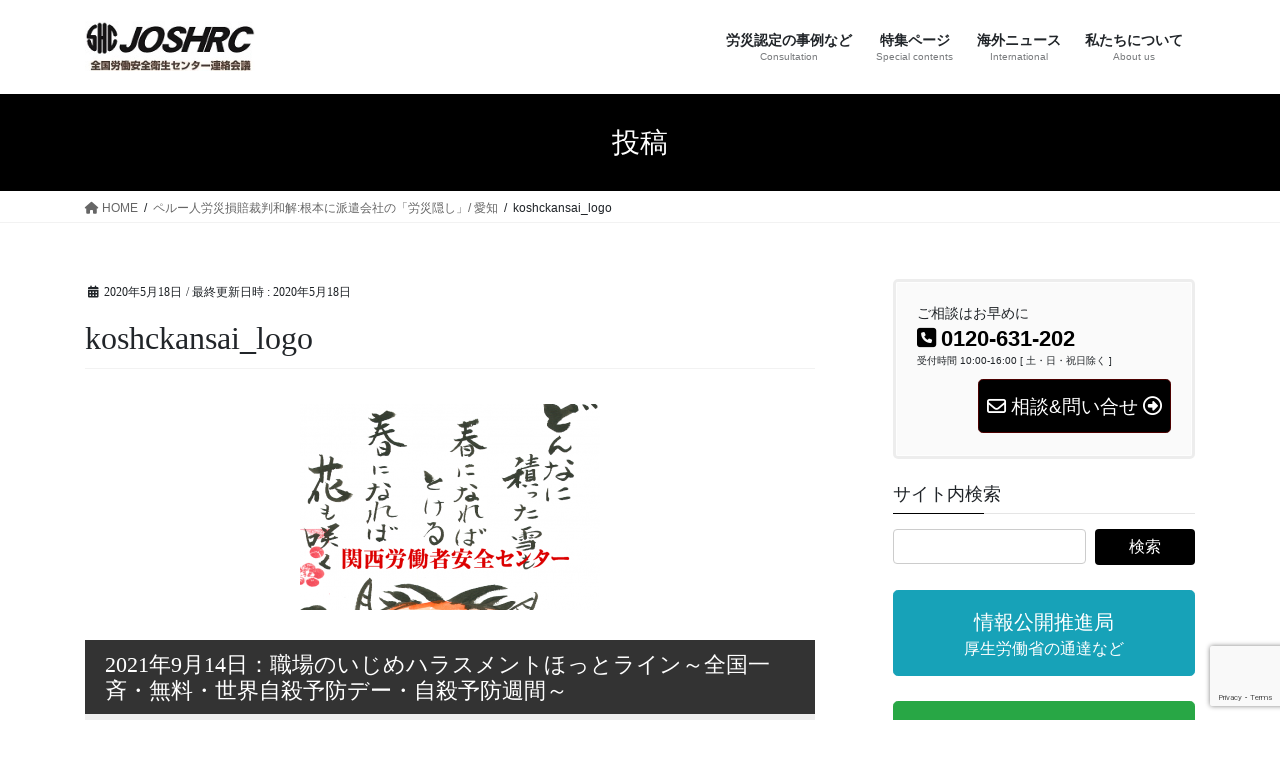

--- FILE ---
content_type: text/html; charset=UTF-8
request_url: https://joshrc.net/archives/2275/koshckansai_logo
body_size: 24112
content:
<!DOCTYPE html>
<html dir="ltr" lang="ja" prefix="og: https://ogp.me/ns#">
<head>
<meta charset="utf-8">
<meta http-equiv="X-UA-Compatible" content="IE=edge">
<meta name="viewport" content="width=device-width, initial-scale=1">
<!-- Google tag (gtag.js) --><script async src="https://www.googletagmanager.com/gtag/js?id=UA-17925484-28"></script><script>window.dataLayer = window.dataLayer || [];function gtag(){dataLayer.push(arguments);}gtag('js', new Date());gtag('config', 'UA-17925484-28');</script>
<title>koshckansai_logo | 全国労働安全衛生センター連絡会議</title>
	<style>img:is([sizes="auto" i], [sizes^="auto," i]) { contain-intrinsic-size: 3000px 1500px }</style>
	
		<!-- All in One SEO 4.9.3 - aioseo.com -->
	<meta name="robots" content="max-image-preview:large" />
	<meta name="author" content="kataoka"/>
	<link rel="canonical" href="https://joshrc.net/archives/2275/koshckansai_logo" />
	<meta name="generator" content="All in One SEO (AIOSEO) 4.9.3" />
		<meta property="og:locale" content="ja_JP" />
		<meta property="og:site_name" content="全国労働安全衛生センター連絡会議 | 労災保険｜認定事例｜安全衛生" />
		<meta property="og:type" content="article" />
		<meta property="og:title" content="koshckansai_logo | 全国労働安全衛生センター連絡会議" />
		<meta property="og:url" content="https://joshrc.net/archives/2275/koshckansai_logo" />
		<meta property="article:published_time" content="2020-05-18T14:55:49+00:00" />
		<meta property="article:modified_time" content="2020-05-18T14:55:49+00:00" />
		<meta name="twitter:card" content="summary" />
		<meta name="twitter:title" content="koshckansai_logo | 全国労働安全衛生センター連絡会議" />
		<script type="application/ld+json" class="aioseo-schema">
			{"@context":"https:\/\/schema.org","@graph":[{"@type":"BreadcrumbList","@id":"https:\/\/joshrc.net\/archives\/2275\/koshckansai_logo#breadcrumblist","itemListElement":[{"@type":"ListItem","@id":"https:\/\/joshrc.net#listItem","position":1,"name":"Home","item":"https:\/\/joshrc.net","nextItem":{"@type":"ListItem","@id":"https:\/\/joshrc.net\/archives\/2275\/koshckansai_logo#listItem","name":"koshckansai_logo"}},{"@type":"ListItem","@id":"https:\/\/joshrc.net\/archives\/2275\/koshckansai_logo#listItem","position":2,"name":"koshckansai_logo","previousItem":{"@type":"ListItem","@id":"https:\/\/joshrc.net#listItem","name":"Home"}}]},{"@type":"ItemPage","@id":"https:\/\/joshrc.net\/archives\/2275\/koshckansai_logo#itempage","url":"https:\/\/joshrc.net\/archives\/2275\/koshckansai_logo","name":"koshckansai_logo | \u5168\u56fd\u52b4\u50cd\u5b89\u5168\u885b\u751f\u30bb\u30f3\u30bf\u30fc\u9023\u7d61\u4f1a\u8b70","inLanguage":"ja","isPartOf":{"@id":"https:\/\/joshrc.net\/#website"},"breadcrumb":{"@id":"https:\/\/joshrc.net\/archives\/2275\/koshckansai_logo#breadcrumblist"},"author":{"@id":"https:\/\/joshrc.net\/archives\/author\/kataoka#author"},"creator":{"@id":"https:\/\/joshrc.net\/archives\/author\/kataoka#author"},"datePublished":"2020-05-18T23:55:49+09:00","dateModified":"2020-05-18T23:55:49+09:00"},{"@type":"Organization","@id":"https:\/\/joshrc.net\/#organization","name":"\u5168\u56fd\u52b4\u50cd\u5b89\u5168\u885b\u751f\u30bb\u30f3\u30bf\u30fc\u9023\u7d61\u4f1a\u8b70","description":"\u52b4\u707d\u4fdd\u967a\uff5c\u8a8d\u5b9a\u4e8b\u4f8b\uff5c\u5b89\u5168\u885b\u751f","url":"https:\/\/joshrc.net\/"},{"@type":"Person","@id":"https:\/\/joshrc.net\/archives\/author\/kataoka#author","url":"https:\/\/joshrc.net\/archives\/author\/kataoka","name":"kataoka","image":{"@type":"ImageObject","@id":"https:\/\/joshrc.net\/archives\/2275\/koshckansai_logo#authorImage","url":"https:\/\/secure.gravatar.com\/avatar\/1e4e7426f7f91d7aeb068c2845505eea56075d9a6d842d47081d98e514e1f44f?s=96&d=mm&r=g","width":96,"height":96,"caption":"kataoka"}},{"@type":"WebSite","@id":"https:\/\/joshrc.net\/#website","url":"https:\/\/joshrc.net\/","name":"\u5168\u56fd\u52b4\u50cd\u5b89\u5168\u885b\u751f\u30bb\u30f3\u30bf\u30fc\u9023\u7d61\u4f1a\u8b70","description":"\u52b4\u707d\u4fdd\u967a\uff5c\u8a8d\u5b9a\u4e8b\u4f8b\uff5c\u5b89\u5168\u885b\u751f","inLanguage":"ja","publisher":{"@id":"https:\/\/joshrc.net\/#organization"}}]}
		</script>
		<!-- All in One SEO -->

<link rel='dns-prefetch' href='//webfonts.sakura.ne.jp' />
<link rel='dns-prefetch' href='//www.googletagmanager.com' />
<link rel='dns-prefetch' href='//stats.wp.com' />
<link rel="alternate" type="application/rss+xml" title="全国労働安全衛生センター連絡会議 &raquo; フィード" href="https://joshrc.net/feed" />
<link rel="alternate" type="application/rss+xml" title="全国労働安全衛生センター連絡会議 &raquo; コメントフィード" href="https://joshrc.net/comments/feed" />
<meta name="description" content="" /><script type="text/javascript">
/* <![CDATA[ */
window._wpemojiSettings = {"baseUrl":"https:\/\/s.w.org\/images\/core\/emoji\/16.0.1\/72x72\/","ext":".png","svgUrl":"https:\/\/s.w.org\/images\/core\/emoji\/16.0.1\/svg\/","svgExt":".svg","source":{"concatemoji":"https:\/\/joshrc.net\/wp-includes\/js\/wp-emoji-release.min.js?ver=6.8.3"}};
/*! This file is auto-generated */
!function(s,n){var o,i,e;function c(e){try{var t={supportTests:e,timestamp:(new Date).valueOf()};sessionStorage.setItem(o,JSON.stringify(t))}catch(e){}}function p(e,t,n){e.clearRect(0,0,e.canvas.width,e.canvas.height),e.fillText(t,0,0);var t=new Uint32Array(e.getImageData(0,0,e.canvas.width,e.canvas.height).data),a=(e.clearRect(0,0,e.canvas.width,e.canvas.height),e.fillText(n,0,0),new Uint32Array(e.getImageData(0,0,e.canvas.width,e.canvas.height).data));return t.every(function(e,t){return e===a[t]})}function u(e,t){e.clearRect(0,0,e.canvas.width,e.canvas.height),e.fillText(t,0,0);for(var n=e.getImageData(16,16,1,1),a=0;a<n.data.length;a++)if(0!==n.data[a])return!1;return!0}function f(e,t,n,a){switch(t){case"flag":return n(e,"\ud83c\udff3\ufe0f\u200d\u26a7\ufe0f","\ud83c\udff3\ufe0f\u200b\u26a7\ufe0f")?!1:!n(e,"\ud83c\udde8\ud83c\uddf6","\ud83c\udde8\u200b\ud83c\uddf6")&&!n(e,"\ud83c\udff4\udb40\udc67\udb40\udc62\udb40\udc65\udb40\udc6e\udb40\udc67\udb40\udc7f","\ud83c\udff4\u200b\udb40\udc67\u200b\udb40\udc62\u200b\udb40\udc65\u200b\udb40\udc6e\u200b\udb40\udc67\u200b\udb40\udc7f");case"emoji":return!a(e,"\ud83e\udedf")}return!1}function g(e,t,n,a){var r="undefined"!=typeof WorkerGlobalScope&&self instanceof WorkerGlobalScope?new OffscreenCanvas(300,150):s.createElement("canvas"),o=r.getContext("2d",{willReadFrequently:!0}),i=(o.textBaseline="top",o.font="600 32px Arial",{});return e.forEach(function(e){i[e]=t(o,e,n,a)}),i}function t(e){var t=s.createElement("script");t.src=e,t.defer=!0,s.head.appendChild(t)}"undefined"!=typeof Promise&&(o="wpEmojiSettingsSupports",i=["flag","emoji"],n.supports={everything:!0,everythingExceptFlag:!0},e=new Promise(function(e){s.addEventListener("DOMContentLoaded",e,{once:!0})}),new Promise(function(t){var n=function(){try{var e=JSON.parse(sessionStorage.getItem(o));if("object"==typeof e&&"number"==typeof e.timestamp&&(new Date).valueOf()<e.timestamp+604800&&"object"==typeof e.supportTests)return e.supportTests}catch(e){}return null}();if(!n){if("undefined"!=typeof Worker&&"undefined"!=typeof OffscreenCanvas&&"undefined"!=typeof URL&&URL.createObjectURL&&"undefined"!=typeof Blob)try{var e="postMessage("+g.toString()+"("+[JSON.stringify(i),f.toString(),p.toString(),u.toString()].join(",")+"));",a=new Blob([e],{type:"text/javascript"}),r=new Worker(URL.createObjectURL(a),{name:"wpTestEmojiSupports"});return void(r.onmessage=function(e){c(n=e.data),r.terminate(),t(n)})}catch(e){}c(n=g(i,f,p,u))}t(n)}).then(function(e){for(var t in e)n.supports[t]=e[t],n.supports.everything=n.supports.everything&&n.supports[t],"flag"!==t&&(n.supports.everythingExceptFlag=n.supports.everythingExceptFlag&&n.supports[t]);n.supports.everythingExceptFlag=n.supports.everythingExceptFlag&&!n.supports.flag,n.DOMReady=!1,n.readyCallback=function(){n.DOMReady=!0}}).then(function(){return e}).then(function(){var e;n.supports.everything||(n.readyCallback(),(e=n.source||{}).concatemoji?t(e.concatemoji):e.wpemoji&&e.twemoji&&(t(e.twemoji),t(e.wpemoji)))}))}((window,document),window._wpemojiSettings);
/* ]]> */
</script>
<link rel='stylesheet' id='vkExUnit_common_style-css' href='https://joshrc.net/wp-content/plugins/vk-all-in-one-expansion-unit/assets/css/vkExUnit_style.css?ver=9.113.0.1' type='text/css' media='all' />
<style id='vkExUnit_common_style-inline-css' type='text/css'>
:root {--ver_page_top_button_url:url(https://joshrc.net/wp-content/plugins/vk-all-in-one-expansion-unit/assets/images/to-top-btn-icon.svg);}@font-face {font-weight: normal;font-style: normal;font-family: "vk_sns";src: url("https://joshrc.net/wp-content/plugins/vk-all-in-one-expansion-unit/inc/sns/icons/fonts/vk_sns.eot?-bq20cj");src: url("https://joshrc.net/wp-content/plugins/vk-all-in-one-expansion-unit/inc/sns/icons/fonts/vk_sns.eot?#iefix-bq20cj") format("embedded-opentype"),url("https://joshrc.net/wp-content/plugins/vk-all-in-one-expansion-unit/inc/sns/icons/fonts/vk_sns.woff?-bq20cj") format("woff"),url("https://joshrc.net/wp-content/plugins/vk-all-in-one-expansion-unit/inc/sns/icons/fonts/vk_sns.ttf?-bq20cj") format("truetype"),url("https://joshrc.net/wp-content/plugins/vk-all-in-one-expansion-unit/inc/sns/icons/fonts/vk_sns.svg?-bq20cj#vk_sns") format("svg");}
.veu_promotion-alert__content--text {border: 1px solid rgba(0,0,0,0.125);padding: 0.5em 1em;border-radius: var(--vk-size-radius);margin-bottom: var(--vk-margin-block-bottom);font-size: 0.875rem;}/* Alert Content部分に段落タグを入れた場合に最後の段落の余白を0にする */.veu_promotion-alert__content--text p:last-of-type{margin-bottom:0;margin-top: 0;}
</style>
<style id='wp-emoji-styles-inline-css' type='text/css'>

	img.wp-smiley, img.emoji {
		display: inline !important;
		border: none !important;
		box-shadow: none !important;
		height: 1em !important;
		width: 1em !important;
		margin: 0 0.07em !important;
		vertical-align: -0.1em !important;
		background: none !important;
		padding: 0 !important;
	}
</style>
<link rel='stylesheet' id='wp-block-library-css' href='https://joshrc.net/wp-includes/css/dist/block-library/style.min.css?ver=6.8.3' type='text/css' media='all' />
<style id='wp-block-library-inline-css' type='text/css'>
.vk-cols--reverse{flex-direction:row-reverse}.vk-cols--hasbtn{margin-bottom:0}.vk-cols--hasbtn>.row>.vk_gridColumn_item,.vk-cols--hasbtn>.wp-block-column{position:relative;padding-bottom:3em}.vk-cols--hasbtn>.row>.vk_gridColumn_item>.wp-block-buttons,.vk-cols--hasbtn>.row>.vk_gridColumn_item>.vk_button,.vk-cols--hasbtn>.wp-block-column>.wp-block-buttons,.vk-cols--hasbtn>.wp-block-column>.vk_button{position:absolute;bottom:0;width:100%}.vk-cols--fit.wp-block-columns{gap:0}.vk-cols--fit.wp-block-columns,.vk-cols--fit.wp-block-columns:not(.is-not-stacked-on-mobile){margin-top:0;margin-bottom:0;justify-content:space-between}.vk-cols--fit.wp-block-columns>.wp-block-column *:last-child,.vk-cols--fit.wp-block-columns:not(.is-not-stacked-on-mobile)>.wp-block-column *:last-child{margin-bottom:0}.vk-cols--fit.wp-block-columns>.wp-block-column>.wp-block-cover,.vk-cols--fit.wp-block-columns:not(.is-not-stacked-on-mobile)>.wp-block-column>.wp-block-cover{margin-top:0}.vk-cols--fit.wp-block-columns.has-background,.vk-cols--fit.wp-block-columns:not(.is-not-stacked-on-mobile).has-background{padding:0}@media(max-width: 599px){.vk-cols--fit.wp-block-columns:not(.has-background)>.wp-block-column:not(.has-background),.vk-cols--fit.wp-block-columns:not(.is-not-stacked-on-mobile):not(.has-background)>.wp-block-column:not(.has-background){padding-left:0 !important;padding-right:0 !important}}@media(min-width: 782px){.vk-cols--fit.wp-block-columns .block-editor-block-list__block.wp-block-column:not(:first-child),.vk-cols--fit.wp-block-columns>.wp-block-column:not(:first-child),.vk-cols--fit.wp-block-columns:not(.is-not-stacked-on-mobile) .block-editor-block-list__block.wp-block-column:not(:first-child),.vk-cols--fit.wp-block-columns:not(.is-not-stacked-on-mobile)>.wp-block-column:not(:first-child){margin-left:0}}@media(min-width: 600px)and (max-width: 781px){.vk-cols--fit.wp-block-columns .wp-block-column:nth-child(2n),.vk-cols--fit.wp-block-columns:not(.is-not-stacked-on-mobile) .wp-block-column:nth-child(2n){margin-left:0}.vk-cols--fit.wp-block-columns .wp-block-column:not(:only-child),.vk-cols--fit.wp-block-columns:not(.is-not-stacked-on-mobile) .wp-block-column:not(:only-child){flex-basis:50% !important}}.vk-cols--fit--gap1.wp-block-columns{gap:1px}@media(min-width: 600px)and (max-width: 781px){.vk-cols--fit--gap1.wp-block-columns .wp-block-column:not(:only-child){flex-basis:calc(50% - 1px) !important}}.vk-cols--fit.vk-cols--grid>.block-editor-block-list__block,.vk-cols--fit.vk-cols--grid>.wp-block-column,.vk-cols--fit.vk-cols--grid:not(.is-not-stacked-on-mobile)>.block-editor-block-list__block,.vk-cols--fit.vk-cols--grid:not(.is-not-stacked-on-mobile)>.wp-block-column{flex-basis:50%;box-sizing:border-box}@media(max-width: 599px){.vk-cols--fit.vk-cols--grid.vk-cols--grid--alignfull>.wp-block-column:nth-child(2)>.wp-block-cover,.vk-cols--fit.vk-cols--grid.vk-cols--grid--alignfull>.wp-block-column:nth-child(2)>.vk_outer,.vk-cols--fit.vk-cols--grid:not(.is-not-stacked-on-mobile).vk-cols--grid--alignfull>.wp-block-column:nth-child(2)>.wp-block-cover,.vk-cols--fit.vk-cols--grid:not(.is-not-stacked-on-mobile).vk-cols--grid--alignfull>.wp-block-column:nth-child(2)>.vk_outer{width:100vw;margin-right:calc((100% - 100vw)/2);margin-left:calc((100% - 100vw)/2)}}@media(min-width: 600px){.vk-cols--fit.vk-cols--grid.vk-cols--grid--alignfull>.wp-block-column:nth-child(2)>.wp-block-cover,.vk-cols--fit.vk-cols--grid.vk-cols--grid--alignfull>.wp-block-column:nth-child(2)>.vk_outer,.vk-cols--fit.vk-cols--grid:not(.is-not-stacked-on-mobile).vk-cols--grid--alignfull>.wp-block-column:nth-child(2)>.wp-block-cover,.vk-cols--fit.vk-cols--grid:not(.is-not-stacked-on-mobile).vk-cols--grid--alignfull>.wp-block-column:nth-child(2)>.vk_outer{margin-right:calc(100% - 50vw);width:50vw}}@media(min-width: 600px){.vk-cols--fit.vk-cols--grid.vk-cols--grid--alignfull.vk-cols--reverse>.wp-block-column,.vk-cols--fit.vk-cols--grid:not(.is-not-stacked-on-mobile).vk-cols--grid--alignfull.vk-cols--reverse>.wp-block-column{margin-left:0;margin-right:0}.vk-cols--fit.vk-cols--grid.vk-cols--grid--alignfull.vk-cols--reverse>.wp-block-column:nth-child(2)>.wp-block-cover,.vk-cols--fit.vk-cols--grid.vk-cols--grid--alignfull.vk-cols--reverse>.wp-block-column:nth-child(2)>.vk_outer,.vk-cols--fit.vk-cols--grid:not(.is-not-stacked-on-mobile).vk-cols--grid--alignfull.vk-cols--reverse>.wp-block-column:nth-child(2)>.wp-block-cover,.vk-cols--fit.vk-cols--grid:not(.is-not-stacked-on-mobile).vk-cols--grid--alignfull.vk-cols--reverse>.wp-block-column:nth-child(2)>.vk_outer{margin-left:calc(100% - 50vw)}}.vk-cols--menu h2,.vk-cols--menu h3,.vk-cols--menu h4,.vk-cols--menu h5{margin-bottom:.2em;text-shadow:#000 0 0 10px}.vk-cols--menu h2:first-child,.vk-cols--menu h3:first-child,.vk-cols--menu h4:first-child,.vk-cols--menu h5:first-child{margin-top:0}.vk-cols--menu p{margin-bottom:1rem;text-shadow:#000 0 0 10px}.vk-cols--menu .wp-block-cover__inner-container:last-child{margin-bottom:0}.vk-cols--fitbnrs .wp-block-column .wp-block-cover:hover img{filter:unset}.vk-cols--fitbnrs .wp-block-column .wp-block-cover:hover{background-color:unset}.vk-cols--fitbnrs .wp-block-column .wp-block-cover:hover .wp-block-cover__image-background{filter:unset !important}.vk-cols--fitbnrs .wp-block-cover .wp-block-cover__inner-container{position:absolute;height:100%;width:100%}.vk-cols--fitbnrs .vk_button{height:100%;margin:0}.vk-cols--fitbnrs .vk_button .vk_button_btn,.vk-cols--fitbnrs .vk_button .btn{height:100%;width:100%;border:none;box-shadow:none;background-color:unset !important;transition:unset}.vk-cols--fitbnrs .vk_button .vk_button_btn:hover,.vk-cols--fitbnrs .vk_button .btn:hover{transition:unset}.vk-cols--fitbnrs .vk_button .vk_button_btn:after,.vk-cols--fitbnrs .vk_button .btn:after{border:none}.vk-cols--fitbnrs .vk_button .vk_button_link_txt{width:100%;position:absolute;top:50%;left:50%;transform:translateY(-50%) translateX(-50%);font-size:2rem;text-shadow:#000 0 0 10px}.vk-cols--fitbnrs .vk_button .vk_button_link_subCaption{width:100%;position:absolute;top:calc(50% + 2.2em);left:50%;transform:translateY(-50%) translateX(-50%);text-shadow:#000 0 0 10px}@media(min-width: 992px){.vk-cols--media.wp-block-columns{gap:3rem}}.vk-fit-map figure{margin-bottom:0}.vk-fit-map iframe{position:relative;margin-bottom:0;display:block;max-height:400px;width:100vw}.vk-fit-map:is(.alignfull,.alignwide) div{max-width:100%}.vk-table--th--width25 :where(tr>*:first-child){width:25%}.vk-table--th--width30 :where(tr>*:first-child){width:30%}.vk-table--th--width35 :where(tr>*:first-child){width:35%}.vk-table--th--width40 :where(tr>*:first-child){width:40%}.vk-table--th--bg-bright :where(tr>*:first-child){background-color:var(--wp--preset--color--bg-secondary, rgba(0, 0, 0, 0.05))}@media(max-width: 599px){.vk-table--mobile-block :is(th,td){width:100%;display:block}.vk-table--mobile-block.wp-block-table table :is(th,td){border-top:none}}.vk-table--width--th25 :where(tr>*:first-child){width:25%}.vk-table--width--th30 :where(tr>*:first-child){width:30%}.vk-table--width--th35 :where(tr>*:first-child){width:35%}.vk-table--width--th40 :where(tr>*:first-child){width:40%}.no-margin{margin:0}@media(max-width: 599px){.wp-block-image.vk-aligncenter--mobile>.alignright{float:none;margin-left:auto;margin-right:auto}.vk-no-padding-horizontal--mobile{padding-left:0 !important;padding-right:0 !important}}
/* VK Color Palettes */
</style>
<style id='classic-theme-styles-inline-css' type='text/css'>
/*! This file is auto-generated */
.wp-block-button__link{color:#fff;background-color:#32373c;border-radius:9999px;box-shadow:none;text-decoration:none;padding:calc(.667em + 2px) calc(1.333em + 2px);font-size:1.125em}.wp-block-file__button{background:#32373c;color:#fff;text-decoration:none}
</style>
<link rel='stylesheet' id='aioseo/css/src/vue/standalone/blocks/table-of-contents/global.scss-css' href='https://joshrc.net/wp-content/plugins/all-in-one-seo-pack/dist/Lite/assets/css/table-of-contents/global.e90f6d47.css?ver=4.9.3' type='text/css' media='all' />
<link rel='stylesheet' id='mediaelement-css' href='https://joshrc.net/wp-includes/js/mediaelement/mediaelementplayer-legacy.min.css?ver=4.2.17' type='text/css' media='all' />
<link rel='stylesheet' id='wp-mediaelement-css' href='https://joshrc.net/wp-includes/js/mediaelement/wp-mediaelement.min.css?ver=6.8.3' type='text/css' media='all' />
<style id='jetpack-sharing-buttons-style-inline-css' type='text/css'>
.jetpack-sharing-buttons__services-list{display:flex;flex-direction:row;flex-wrap:wrap;gap:0;list-style-type:none;margin:5px;padding:0}.jetpack-sharing-buttons__services-list.has-small-icon-size{font-size:12px}.jetpack-sharing-buttons__services-list.has-normal-icon-size{font-size:16px}.jetpack-sharing-buttons__services-list.has-large-icon-size{font-size:24px}.jetpack-sharing-buttons__services-list.has-huge-icon-size{font-size:36px}@media print{.jetpack-sharing-buttons__services-list{display:none!important}}.editor-styles-wrapper .wp-block-jetpack-sharing-buttons{gap:0;padding-inline-start:0}ul.jetpack-sharing-buttons__services-list.has-background{padding:1.25em 2.375em}
</style>
<style id='global-styles-inline-css' type='text/css'>
:root{--wp--preset--aspect-ratio--square: 1;--wp--preset--aspect-ratio--4-3: 4/3;--wp--preset--aspect-ratio--3-4: 3/4;--wp--preset--aspect-ratio--3-2: 3/2;--wp--preset--aspect-ratio--2-3: 2/3;--wp--preset--aspect-ratio--16-9: 16/9;--wp--preset--aspect-ratio--9-16: 9/16;--wp--preset--color--black: #000000;--wp--preset--color--cyan-bluish-gray: #abb8c3;--wp--preset--color--white: #ffffff;--wp--preset--color--pale-pink: #f78da7;--wp--preset--color--vivid-red: #cf2e2e;--wp--preset--color--luminous-vivid-orange: #ff6900;--wp--preset--color--luminous-vivid-amber: #fcb900;--wp--preset--color--light-green-cyan: #7bdcb5;--wp--preset--color--vivid-green-cyan: #00d084;--wp--preset--color--pale-cyan-blue: #8ed1fc;--wp--preset--color--vivid-cyan-blue: #0693e3;--wp--preset--color--vivid-purple: #9b51e0;--wp--preset--gradient--vivid-cyan-blue-to-vivid-purple: linear-gradient(135deg,rgba(6,147,227,1) 0%,rgb(155,81,224) 100%);--wp--preset--gradient--light-green-cyan-to-vivid-green-cyan: linear-gradient(135deg,rgb(122,220,180) 0%,rgb(0,208,130) 100%);--wp--preset--gradient--luminous-vivid-amber-to-luminous-vivid-orange: linear-gradient(135deg,rgba(252,185,0,1) 0%,rgba(255,105,0,1) 100%);--wp--preset--gradient--luminous-vivid-orange-to-vivid-red: linear-gradient(135deg,rgba(255,105,0,1) 0%,rgb(207,46,46) 100%);--wp--preset--gradient--very-light-gray-to-cyan-bluish-gray: linear-gradient(135deg,rgb(238,238,238) 0%,rgb(169,184,195) 100%);--wp--preset--gradient--cool-to-warm-spectrum: linear-gradient(135deg,rgb(74,234,220) 0%,rgb(151,120,209) 20%,rgb(207,42,186) 40%,rgb(238,44,130) 60%,rgb(251,105,98) 80%,rgb(254,248,76) 100%);--wp--preset--gradient--blush-light-purple: linear-gradient(135deg,rgb(255,206,236) 0%,rgb(152,150,240) 100%);--wp--preset--gradient--blush-bordeaux: linear-gradient(135deg,rgb(254,205,165) 0%,rgb(254,45,45) 50%,rgb(107,0,62) 100%);--wp--preset--gradient--luminous-dusk: linear-gradient(135deg,rgb(255,203,112) 0%,rgb(199,81,192) 50%,rgb(65,88,208) 100%);--wp--preset--gradient--pale-ocean: linear-gradient(135deg,rgb(255,245,203) 0%,rgb(182,227,212) 50%,rgb(51,167,181) 100%);--wp--preset--gradient--electric-grass: linear-gradient(135deg,rgb(202,248,128) 0%,rgb(113,206,126) 100%);--wp--preset--gradient--midnight: linear-gradient(135deg,rgb(2,3,129) 0%,rgb(40,116,252) 100%);--wp--preset--font-size--small: 13px;--wp--preset--font-size--medium: 20px;--wp--preset--font-size--large: 36px;--wp--preset--font-size--x-large: 42px;--wp--preset--spacing--20: 0.44rem;--wp--preset--spacing--30: 0.67rem;--wp--preset--spacing--40: 1rem;--wp--preset--spacing--50: 1.5rem;--wp--preset--spacing--60: 2.25rem;--wp--preset--spacing--70: 3.38rem;--wp--preset--spacing--80: 5.06rem;--wp--preset--shadow--natural: 6px 6px 9px rgba(0, 0, 0, 0.2);--wp--preset--shadow--deep: 12px 12px 50px rgba(0, 0, 0, 0.4);--wp--preset--shadow--sharp: 6px 6px 0px rgba(0, 0, 0, 0.2);--wp--preset--shadow--outlined: 6px 6px 0px -3px rgba(255, 255, 255, 1), 6px 6px rgba(0, 0, 0, 1);--wp--preset--shadow--crisp: 6px 6px 0px rgba(0, 0, 0, 1);}:where(.is-layout-flex){gap: 0.5em;}:where(.is-layout-grid){gap: 0.5em;}body .is-layout-flex{display: flex;}.is-layout-flex{flex-wrap: wrap;align-items: center;}.is-layout-flex > :is(*, div){margin: 0;}body .is-layout-grid{display: grid;}.is-layout-grid > :is(*, div){margin: 0;}:where(.wp-block-columns.is-layout-flex){gap: 2em;}:where(.wp-block-columns.is-layout-grid){gap: 2em;}:where(.wp-block-post-template.is-layout-flex){gap: 1.25em;}:where(.wp-block-post-template.is-layout-grid){gap: 1.25em;}.has-black-color{color: var(--wp--preset--color--black) !important;}.has-cyan-bluish-gray-color{color: var(--wp--preset--color--cyan-bluish-gray) !important;}.has-white-color{color: var(--wp--preset--color--white) !important;}.has-pale-pink-color{color: var(--wp--preset--color--pale-pink) !important;}.has-vivid-red-color{color: var(--wp--preset--color--vivid-red) !important;}.has-luminous-vivid-orange-color{color: var(--wp--preset--color--luminous-vivid-orange) !important;}.has-luminous-vivid-amber-color{color: var(--wp--preset--color--luminous-vivid-amber) !important;}.has-light-green-cyan-color{color: var(--wp--preset--color--light-green-cyan) !important;}.has-vivid-green-cyan-color{color: var(--wp--preset--color--vivid-green-cyan) !important;}.has-pale-cyan-blue-color{color: var(--wp--preset--color--pale-cyan-blue) !important;}.has-vivid-cyan-blue-color{color: var(--wp--preset--color--vivid-cyan-blue) !important;}.has-vivid-purple-color{color: var(--wp--preset--color--vivid-purple) !important;}.has-black-background-color{background-color: var(--wp--preset--color--black) !important;}.has-cyan-bluish-gray-background-color{background-color: var(--wp--preset--color--cyan-bluish-gray) !important;}.has-white-background-color{background-color: var(--wp--preset--color--white) !important;}.has-pale-pink-background-color{background-color: var(--wp--preset--color--pale-pink) !important;}.has-vivid-red-background-color{background-color: var(--wp--preset--color--vivid-red) !important;}.has-luminous-vivid-orange-background-color{background-color: var(--wp--preset--color--luminous-vivid-orange) !important;}.has-luminous-vivid-amber-background-color{background-color: var(--wp--preset--color--luminous-vivid-amber) !important;}.has-light-green-cyan-background-color{background-color: var(--wp--preset--color--light-green-cyan) !important;}.has-vivid-green-cyan-background-color{background-color: var(--wp--preset--color--vivid-green-cyan) !important;}.has-pale-cyan-blue-background-color{background-color: var(--wp--preset--color--pale-cyan-blue) !important;}.has-vivid-cyan-blue-background-color{background-color: var(--wp--preset--color--vivid-cyan-blue) !important;}.has-vivid-purple-background-color{background-color: var(--wp--preset--color--vivid-purple) !important;}.has-black-border-color{border-color: var(--wp--preset--color--black) !important;}.has-cyan-bluish-gray-border-color{border-color: var(--wp--preset--color--cyan-bluish-gray) !important;}.has-white-border-color{border-color: var(--wp--preset--color--white) !important;}.has-pale-pink-border-color{border-color: var(--wp--preset--color--pale-pink) !important;}.has-vivid-red-border-color{border-color: var(--wp--preset--color--vivid-red) !important;}.has-luminous-vivid-orange-border-color{border-color: var(--wp--preset--color--luminous-vivid-orange) !important;}.has-luminous-vivid-amber-border-color{border-color: var(--wp--preset--color--luminous-vivid-amber) !important;}.has-light-green-cyan-border-color{border-color: var(--wp--preset--color--light-green-cyan) !important;}.has-vivid-green-cyan-border-color{border-color: var(--wp--preset--color--vivid-green-cyan) !important;}.has-pale-cyan-blue-border-color{border-color: var(--wp--preset--color--pale-cyan-blue) !important;}.has-vivid-cyan-blue-border-color{border-color: var(--wp--preset--color--vivid-cyan-blue) !important;}.has-vivid-purple-border-color{border-color: var(--wp--preset--color--vivid-purple) !important;}.has-vivid-cyan-blue-to-vivid-purple-gradient-background{background: var(--wp--preset--gradient--vivid-cyan-blue-to-vivid-purple) !important;}.has-light-green-cyan-to-vivid-green-cyan-gradient-background{background: var(--wp--preset--gradient--light-green-cyan-to-vivid-green-cyan) !important;}.has-luminous-vivid-amber-to-luminous-vivid-orange-gradient-background{background: var(--wp--preset--gradient--luminous-vivid-amber-to-luminous-vivid-orange) !important;}.has-luminous-vivid-orange-to-vivid-red-gradient-background{background: var(--wp--preset--gradient--luminous-vivid-orange-to-vivid-red) !important;}.has-very-light-gray-to-cyan-bluish-gray-gradient-background{background: var(--wp--preset--gradient--very-light-gray-to-cyan-bluish-gray) !important;}.has-cool-to-warm-spectrum-gradient-background{background: var(--wp--preset--gradient--cool-to-warm-spectrum) !important;}.has-blush-light-purple-gradient-background{background: var(--wp--preset--gradient--blush-light-purple) !important;}.has-blush-bordeaux-gradient-background{background: var(--wp--preset--gradient--blush-bordeaux) !important;}.has-luminous-dusk-gradient-background{background: var(--wp--preset--gradient--luminous-dusk) !important;}.has-pale-ocean-gradient-background{background: var(--wp--preset--gradient--pale-ocean) !important;}.has-electric-grass-gradient-background{background: var(--wp--preset--gradient--electric-grass) !important;}.has-midnight-gradient-background{background: var(--wp--preset--gradient--midnight) !important;}.has-small-font-size{font-size: var(--wp--preset--font-size--small) !important;}.has-medium-font-size{font-size: var(--wp--preset--font-size--medium) !important;}.has-large-font-size{font-size: var(--wp--preset--font-size--large) !important;}.has-x-large-font-size{font-size: var(--wp--preset--font-size--x-large) !important;}
:where(.wp-block-post-template.is-layout-flex){gap: 1.25em;}:where(.wp-block-post-template.is-layout-grid){gap: 1.25em;}
:where(.wp-block-columns.is-layout-flex){gap: 2em;}:where(.wp-block-columns.is-layout-grid){gap: 2em;}
:root :where(.wp-block-pullquote){font-size: 1.5em;line-height: 1.6;}
</style>
<link rel='stylesheet' id='contact-form-7-css' href='https://joshrc.net/wp-content/plugins/contact-form-7/includes/css/styles.css?ver=6.1.4' type='text/css' media='all' />
<link rel='stylesheet' id='toc-screen-css' href='https://joshrc.net/wp-content/plugins/table-of-contents-plus/screen.min.css?ver=2411.1' type='text/css' media='all' />
<link rel='stylesheet' id='wpda_wpdp_public-css' href='https://joshrc.net/wp-content/plugins/wp-data-access/public/../assets/css/wpda_public.css?ver=5.5.40' type='text/css' media='all' />
<link rel='stylesheet' id='vk-swiper-style-css' href='https://joshrc.net/wp-content/plugins/vk-blocks/vendor/vektor-inc/vk-swiper/src/assets/css/swiper-bundle.min.css?ver=11.0.2' type='text/css' media='all' />
<link rel='stylesheet' id='bootstrap-4-style-css' href='https://joshrc.net/wp-content/themes/lightning/_g2/library/bootstrap-4/css/bootstrap.min.css?ver=4.5.0' type='text/css' media='all' />
<link rel='stylesheet' id='lightning-common-style-css' href='https://joshrc.net/wp-content/themes/lightning/_g2/assets/css/common.css?ver=15.29.6' type='text/css' media='all' />
<style id='lightning-common-style-inline-css' type='text/css'>
/* vk-mobile-nav */:root {--vk-mobile-nav-menu-btn-bg-src: url("https://joshrc.net/wp-content/themes/lightning/_g2/inc/vk-mobile-nav/package/images/vk-menu-btn-black.svg");--vk-mobile-nav-menu-btn-close-bg-src: url("https://joshrc.net/wp-content/themes/lightning/_g2/inc/vk-mobile-nav/package/images/vk-menu-close-black.svg");--vk-menu-acc-icon-open-black-bg-src: url("https://joshrc.net/wp-content/themes/lightning/_g2/inc/vk-mobile-nav/package/images/vk-menu-acc-icon-open-black.svg");--vk-menu-acc-icon-open-white-bg-src: url("https://joshrc.net/wp-content/themes/lightning/_g2/inc/vk-mobile-nav/package/images/vk-menu-acc-icon-open-white.svg");--vk-menu-acc-icon-close-black-bg-src: url("https://joshrc.net/wp-content/themes/lightning/_g2/inc/vk-mobile-nav/package/images/vk-menu-close-black.svg");--vk-menu-acc-icon-close-white-bg-src: url("https://joshrc.net/wp-content/themes/lightning/_g2/inc/vk-mobile-nav/package/images/vk-menu-close-white.svg");}
</style>
<link rel='stylesheet' id='lightning-design-style-css' href='https://joshrc.net/wp-content/themes/lightning/_g2/design-skin/origin2/css/style.css?ver=15.29.6' type='text/css' media='all' />
<style id='lightning-design-style-inline-css' type='text/css'>
:root {--color-key:#000000;--wp--preset--color--vk-color-primary:#000000;--color-key-dark:#4c0000;}
/* ltg common custom */:root {--vk-menu-acc-btn-border-color:#333;--vk-color-primary:#000000;--vk-color-primary-dark:#4c0000;--vk-color-primary-vivid:#000000;--color-key:#000000;--wp--preset--color--vk-color-primary:#000000;--color-key-dark:#4c0000;}.veu_color_txt_key { color:#4c0000 ; }.veu_color_bg_key { background-color:#4c0000 ; }.veu_color_border_key { border-color:#4c0000 ; }.btn-default { border-color:#000000;color:#000000;}.btn-default:focus,.btn-default:hover { border-color:#000000;background-color: #000000; }.wp-block-search__button,.btn-primary { background-color:#000000;border-color:#4c0000; }.wp-block-search__button:focus,.wp-block-search__button:hover,.btn-primary:not(:disabled):not(.disabled):active,.btn-primary:focus,.btn-primary:hover { background-color:#4c0000;border-color:#000000; }.btn-outline-primary { color : #000000 ; border-color:#000000; }.btn-outline-primary:not(:disabled):not(.disabled):active,.btn-outline-primary:focus,.btn-outline-primary:hover { color : #fff; background-color:#000000;border-color:#4c0000; }a { color:#337ab7; }
.tagcloud a:before { font-family: "Font Awesome 5 Free";content: "\f02b";font-weight: bold; }
.media .media-body .media-heading a:hover { color:#000000; }@media (min-width: 768px){.gMenu > li:before,.gMenu > li.menu-item-has-children::after { border-bottom-color:#4c0000 }.gMenu li li { background-color:#4c0000 }.gMenu li li a:hover { background-color:#000000; }} /* @media (min-width: 768px) */.page-header { background-color:#000000; }h2,.mainSection-title { border-top-color:#000000; }h3:after,.subSection-title:after { border-bottom-color:#000000; }ul.page-numbers li span.page-numbers.current,.page-link dl .post-page-numbers.current { background-color:#000000; }.pager li > a { border-color:#000000;color:#000000;}.pager li > a:hover { background-color:#000000;color:#fff;}.siteFooter { border-top-color:#000000; }dt { border-left-color:#000000; }:root {--g_nav_main_acc_icon_open_url:url(https://joshrc.net/wp-content/themes/lightning/_g2/inc/vk-mobile-nav/package/images/vk-menu-acc-icon-open-black.svg);--g_nav_main_acc_icon_close_url: url(https://joshrc.net/wp-content/themes/lightning/_g2/inc/vk-mobile-nav/package/images/vk-menu-close-black.svg);--g_nav_sub_acc_icon_open_url: url(https://joshrc.net/wp-content/themes/lightning/_g2/inc/vk-mobile-nav/package/images/vk-menu-acc-icon-open-white.svg);--g_nav_sub_acc_icon_close_url: url(https://joshrc.net/wp-content/themes/lightning/_g2/inc/vk-mobile-nav/package/images/vk-menu-close-white.svg);}
</style>
<link rel='stylesheet' id='veu-cta-css' href='https://joshrc.net/wp-content/plugins/vk-all-in-one-expansion-unit/inc/call-to-action/package/assets/css/style.css?ver=9.113.0.1' type='text/css' media='all' />
<link rel='stylesheet' id='vk-blocks-build-css-css' href='https://joshrc.net/wp-content/plugins/vk-blocks/build/block-build.css?ver=1.115.2.1' type='text/css' media='all' />
<style id='vk-blocks-build-css-inline-css' type='text/css'>

	:root {
		--vk_image-mask-circle: url(https://joshrc.net/wp-content/plugins/vk-blocks/inc/vk-blocks/images/circle.svg);
		--vk_image-mask-wave01: url(https://joshrc.net/wp-content/plugins/vk-blocks/inc/vk-blocks/images/wave01.svg);
		--vk_image-mask-wave02: url(https://joshrc.net/wp-content/plugins/vk-blocks/inc/vk-blocks/images/wave02.svg);
		--vk_image-mask-wave03: url(https://joshrc.net/wp-content/plugins/vk-blocks/inc/vk-blocks/images/wave03.svg);
		--vk_image-mask-wave04: url(https://joshrc.net/wp-content/plugins/vk-blocks/inc/vk-blocks/images/wave04.svg);
	}
	

	:root {

		--vk-balloon-border-width:1px;

		--vk-balloon-speech-offset:-12px;
	}
	

	:root {
		--vk_flow-arrow: url(https://joshrc.net/wp-content/plugins/vk-blocks/inc/vk-blocks/images/arrow_bottom.svg);
	}
	
</style>
<link rel='stylesheet' id='lightning-theme-style-css' href='https://joshrc.net/wp-content/themes/lightning/style.css?ver=15.29.6' type='text/css' media='all' />
<style id='lightning-theme-style-inline-css' type='text/css'>

			.prBlock_icon_outer { border:1px solid #000000; }
			.prBlock_icon { color:#000000; }
		
</style>
<link rel='stylesheet' id='vk-font-awesome-css' href='https://joshrc.net/wp-content/themes/lightning/vendor/vektor-inc/font-awesome-versions/src/versions/6/css/all.min.css?ver=6.4.2' type='text/css' media='all' />
<link rel='stylesheet' id='tablepress-default-css' href='https://joshrc.net/wp-content/plugins/tablepress/css/build/default.css?ver=3.2.6' type='text/css' media='all' />
<script type="text/javascript" src="https://joshrc.net/wp-includes/js/jquery/jquery.min.js?ver=3.7.1" id="jquery-core-js"></script>
<script type="text/javascript" src="https://joshrc.net/wp-includes/js/jquery/jquery-migrate.min.js?ver=3.4.1" id="jquery-migrate-js"></script>
<script type="text/javascript" src="//webfonts.sakura.ne.jp/js/sakurav3.js?fadein=0&amp;ver=3.1.4" id="typesquare_std-js"></script>
<script type="text/javascript" src="https://joshrc.net/wp-includes/js/underscore.min.js?ver=1.13.7" id="underscore-js"></script>
<script type="text/javascript" src="https://joshrc.net/wp-includes/js/backbone.min.js?ver=1.6.0" id="backbone-js"></script>
<script type="text/javascript" id="wp-api-request-js-extra">
/* <![CDATA[ */
var wpApiSettings = {"root":"https:\/\/joshrc.net\/wp-json\/","nonce":"ca9c82b1ca","versionString":"wp\/v2\/"};
/* ]]> */
</script>
<script type="text/javascript" src="https://joshrc.net/wp-includes/js/api-request.min.js?ver=6.8.3" id="wp-api-request-js"></script>
<script type="text/javascript" src="https://joshrc.net/wp-includes/js/wp-api.min.js?ver=6.8.3" id="wp-api-js"></script>
<script type="text/javascript" id="wpda_rest_api-js-extra">
/* <![CDATA[ */
var wpdaApiSettings = {"path":"wpda"};
/* ]]> */
</script>
<script type="text/javascript" src="https://joshrc.net/wp-content/plugins/wp-data-access/public/../assets/js/wpda_rest_api.js?ver=5.5.40" id="wpda_rest_api-js"></script>

<!-- Site Kit によって追加された Google タグ（gtag.js）スニペット -->
<!-- Google アナリティクス スニペット (Site Kit が追加) -->
<script type="text/javascript" src="https://www.googletagmanager.com/gtag/js?id=GT-WRDDV7J" id="google_gtagjs-js" async></script>
<script type="text/javascript" id="google_gtagjs-js-after">
/* <![CDATA[ */
window.dataLayer = window.dataLayer || [];function gtag(){dataLayer.push(arguments);}
gtag("set","linker",{"domains":["joshrc.net"]});
gtag("js", new Date());
gtag("set", "developer_id.dZTNiMT", true);
gtag("config", "GT-WRDDV7J");
/* ]]> */
</script>
<link rel="https://api.w.org/" href="https://joshrc.net/wp-json/" /><link rel="alternate" title="JSON" type="application/json" href="https://joshrc.net/wp-json/wp/v2/media/2277" /><link rel="EditURI" type="application/rsd+xml" title="RSD" href="https://joshrc.net/xmlrpc.php?rsd" />
<meta name="generator" content="WordPress 6.8.3" />
<link rel='shortlink' href='https://joshrc.net/?p=2277' />
<link rel="alternate" title="oEmbed (JSON)" type="application/json+oembed" href="https://joshrc.net/wp-json/oembed/1.0/embed?url=https%3A%2F%2Fjoshrc.net%2Farchives%2F2275%2Fkoshckansai_logo" />
<link rel="alternate" title="oEmbed (XML)" type="text/xml+oembed" href="https://joshrc.net/wp-json/oembed/1.0/embed?url=https%3A%2F%2Fjoshrc.net%2Farchives%2F2275%2Fkoshckansai_logo&#038;format=xml" />
<meta name="generator" content="Site Kit by Google 1.166.0" /><style type='text/css'>
h1,h2,h3,h1:lang(ja),h2:lang(ja),h3:lang(ja),.entry-title:lang(ja){ font-family: "ゴシックMB101 B";}h4,h5,h6,h4:lang(ja),h5:lang(ja),h6:lang(ja),div.entry-meta span:lang(ja),footer.entry-footer span:lang(ja){ font-family: "カクミン R";}.hentry,.entry-content p,.post-inner.entry-content p,#comments div:lang(ja){ font-family: "UD新ゴ R";}strong,b,#comments .comment-author .fn:lang(ja){ font-family: "UD新ゴ M";}</style>
	<style>img#wpstats{display:none}</style>
		<style id="lightning-color-custom-for-plugins" type="text/css">/* ltg theme common */.color_key_bg,.color_key_bg_hover:hover{background-color: #000000;}.color_key_txt,.color_key_txt_hover:hover{color: #000000;}.color_key_border,.color_key_border_hover:hover{border-color: #000000;}.color_key_dark_bg,.color_key_dark_bg_hover:hover{background-color: #4c0000;}.color_key_dark_txt,.color_key_dark_txt_hover:hover{color: #4c0000;}.color_key_dark_border,.color_key_dark_border_hover:hover{border-color: #4c0000;}</style><!-- [ VK All in One Expansion Unit OGP ] -->
<meta property="og:site_name" content="全国労働安全衛生センター連絡会議" />
<meta property="og:url" content="https://joshrc.net/archives/2275/koshckansai_logo" />
<meta property="og:title" content="koshckansai_logo | 全国労働安全衛生センター連絡会議" />
<meta property="og:description" content="" />
<meta property="og:type" content="article" />
<!-- [ / VK All in One Expansion Unit OGP ] -->
<!-- [ VK All in One Expansion Unit twitter card ] -->
<meta name="twitter:card" content="summary_large_image">
<meta name="twitter:description" content="">
<meta name="twitter:title" content="koshckansai_logo | 全国労働安全衛生センター連絡会議">
<meta name="twitter:url" content="https://joshrc.net/archives/2275/koshckansai_logo">
	<meta name="twitter:domain" content="joshrc.net">
	<meta name="twitter:site" content="@joshrc2020">
	<!-- [ / VK All in One Expansion Unit twitter card ] -->
	<link rel="icon" href="https://joshrc.net/wp-content/uploads/2020/05/cropped-NEWS-LOGO02-1-32x32.jpg" sizes="32x32" />
<link rel="icon" href="https://joshrc.net/wp-content/uploads/2020/05/cropped-NEWS-LOGO02-1-192x192.jpg" sizes="192x192" />
<link rel="apple-touch-icon" href="https://joshrc.net/wp-content/uploads/2020/05/cropped-NEWS-LOGO02-1-180x180.jpg" />
<meta name="msapplication-TileImage" content="https://joshrc.net/wp-content/uploads/2020/05/cropped-NEWS-LOGO02-1-270x270.jpg" />
<!-- [ VK All in One Expansion Unit Article Structure Data ] --><script type="application/ld+json">{"@context":"https://schema.org/","@type":"Article","headline":"koshckansai_logo","image":"","datePublished":"2020-05-18T23:55:49+09:00","dateModified":"2020-05-18T23:55:49+09:00","author":{"@type":"","name":"kataoka","url":"https://joshrc.net/","sameAs":""}}</script><!-- [ / VK All in One Expansion Unit Article Structure Data ] -->
</head>
<body class="attachment wp-singular attachment-template-default single single-attachment postid-2277 attachmentid-2277 attachment-png wp-theme-lightning vk-blocks fa_v6_css post-name-koshckansai_logo post-type-attachment sidebar-fix sidebar-fix-priority-top bootstrap4 device-pc">
<a class="skip-link screen-reader-text" href="#main">コンテンツへスキップ</a>
<a class="skip-link screen-reader-text" href="#vk-mobile-nav">ナビゲーションに移動</a>
<header class="siteHeader">
		<div class="container siteHeadContainer">
		<div class="navbar-header">
						<p class="navbar-brand siteHeader_logo">
			<a href="https://joshrc.net/">
				<span><img src="https://joshrc.net/wp-content/uploads/2020/05/JOSHRC-logo-1-1.jpg" alt="全国労働安全衛生センター連絡会議" /></span>
			</a>
			</p>
					</div>

					<div id="gMenu_outer" class="gMenu_outer">
				<nav class="menu-%e3%83%a1%e3%83%8b%e3%83%a5%e3%83%bc%e4%b8%80%e8%88%ac-container"><ul id="menu-%e3%83%a1%e3%83%8b%e3%83%a5%e3%83%bc%e4%b8%80%e8%88%ac" class="menu gMenu vk-menu-acc"><li id="menu-item-763" class="menu-item menu-item-type-custom menu-item-object-custom menu-item-has-children"><a><strong class="gMenu_name">労災認定の事例など</strong><span class="gMenu_description">Consultation</span></a>
<ul class="sub-menu">
	<li id="menu-item-5100" class="menu-item menu-item-type-taxonomy menu-item-object-category"><a href="https://joshrc.net/archives/category/rousai">労災事故 障害補償 審査請求</a></li>
	<li id="menu-item-1813" class="menu-item menu-item-type-taxonomy menu-item-object-category menu-item-has-children"><a href="https://joshrc.net/archives/category/asbestos">アスベスト関連疾患・じん肺</a>
	<ul class="sub-menu">
		<li id="menu-item-3825" class="menu-item menu-item-type-post_type menu-item-object-post"><a href="https://joshrc.net/archives/2932">アスベスト（石綿）による疾病の労災認定／労災補償の申請・給付について～各疾病や審査請求事例紹介つき～</a></li>
		<li id="menu-item-3169" class="menu-item menu-item-type-taxonomy menu-item-object-category"><a href="https://joshrc.net/archives/category/asbestos/mesothelioma">中皮腫</a></li>
		<li id="menu-item-3171" class="menu-item menu-item-type-taxonomy menu-item-object-category"><a href="https://joshrc.net/archives/category/asbestos/lungcancer">肺がん</a></li>
		<li id="menu-item-3170" class="menu-item menu-item-type-taxonomy menu-item-object-category"><a href="https://joshrc.net/archives/category/asbestos/asbestosis">石綿肺</a></li>
		<li id="menu-item-3168" class="menu-item menu-item-type-taxonomy menu-item-object-category"><a href="https://joshrc.net/archives/category/asbestos/hikou">びまん性胸膜肥厚</a></li>
		<li id="menu-item-3173" class="menu-item menu-item-type-taxonomy menu-item-object-category"><a href="https://joshrc.net/archives/category/asbestos/kyousui">良性石綿胸水</a></li>
		<li id="menu-item-3167" class="menu-item menu-item-type-taxonomy menu-item-object-category"><a href="https://joshrc.net/archives/category/asbestos/pneumoconiosis">じん肺</a></li>
		<li id="menu-item-3172" class="menu-item menu-item-type-taxonomy menu-item-object-category"><a href="https://joshrc.net/archives/category/asbestos/plaque">胸膜プラーク</a></li>
	</ul>
</li>
	<li id="menu-item-1817" class="menu-item menu-item-type-taxonomy menu-item-object-category"><a href="https://joshrc.net/archives/category/harassment">パワハラ いじめ うつ病 精神疾患</a></li>
	<li id="menu-item-1821" class="menu-item menu-item-type-taxonomy menu-item-object-category"><a href="https://joshrc.net/archives/category/youtsuu">腰痛 頚肩腕障害 振動障害 指曲がり症 筋骨格系障害</a></li>
	<li id="menu-item-1467" class="menu-item menu-item-type-taxonomy menu-item-object-category menu-item-has-children"><a href="https://joshrc.net/archives/category/cancer">職業がん</a>
	<ul class="sub-menu">
		<li id="menu-item-1464" class="menu-item menu-item-type-taxonomy menu-item-object-category"><a href="https://joshrc.net/archives/category/cancer/bileduct">胆管がん</a></li>
		<li id="menu-item-1462" class="menu-item menu-item-type-taxonomy menu-item-object-category"><a href="https://joshrc.net/archives/category/cancer/ketsueki">白血病など血液がん</a></li>
		<li id="menu-item-1463" class="menu-item menu-item-type-taxonomy menu-item-object-category"><a href="https://joshrc.net/archives/category/cancer/bladder">膀胱がん</a></li>
	</ul>
</li>
	<li id="menu-item-2781" class="menu-item menu-item-type-post_type menu-item-object-page"><a href="https://joshrc.net/ocupcanc">職業がんをなくす患者と家族の会</a></li>
	<li id="menu-item-1822" class="menu-item menu-item-type-taxonomy menu-item-object-category"><a href="https://joshrc.net/archives/category/karou">過労死 過重労働 脳心臓疾患</a></li>
	<li id="menu-item-1820" class="menu-item menu-item-type-taxonomy menu-item-object-category"><a href="https://joshrc.net/archives/category/sekison">脊髄損傷 CRPS MTBI</a></li>
	<li id="menu-item-1818" class="menu-item menu-item-type-taxonomy menu-item-object-category"><a href="https://joshrc.net/archives/category/radiation">放射線被ばく労働 原発作業 除染作業</a></li>
	<li id="menu-item-1819" class="menu-item menu-item-type-taxonomy menu-item-object-category"><a href="https://joshrc.net/archives/category/chemical">有害化学物質 有機溶剤 感染症</a></li>
	<li id="menu-item-797" class="menu-item menu-item-type-custom menu-item-object-custom"><a href="https://joshrc.net/archives/category/koumu">公務災害</a></li>
</ul>
</li>
<li id="menu-item-1044" class="menu-item menu-item-type-custom menu-item-object-custom menu-item-has-children"><a><strong class="gMenu_name">特集ページ</strong><span class="gMenu_description">Special contents</span></a>
<ul class="sub-menu">
	<li id="menu-item-762" class="menu-item menu-item-type-custom menu-item-object-custom"><a target="_blank" href="https://joshrc.net/archives/category/covid19">新型コロナウイルス感染症</a></li>
	<li id="menu-item-8313" class="menu-item menu-item-type-post_type menu-item-object-page"><a target="_blank" href="https://joshrc.net/ippan">石綿ばく露作業による労災認定等事業場（建設業以外・船員）＜2024年度までの認定分－2025年12月17日公表の最新データで更新＞</a></li>
	<li id="menu-item-8314" class="menu-item menu-item-type-post_type menu-item-object-page"><a target="_blank" href="https://joshrc.net/kensetsu">石綿ばく露作業による労災認定等事業場（建設業）＜2024年度までの認定分－2025年12月17日公表の最新データで更新＞</a></li>
	<li id="menu-item-2510" class="menu-item menu-item-type-taxonomy menu-item-object-category"><a target="_blank" href="https://joshrc.net/archives/category/talc">アスベスト混入ベビーパウダー・タルク問題</a></li>
	<li id="menu-item-3504" class="menu-item menu-item-type-taxonomy menu-item-object-category"><a target="_blank" href="https://joshrc.net/archives/category/bileductcancer">職業性胆管がん事件（校正印刷会社SANYO－CYP）</a></li>
	<li id="menu-item-913" class="menu-item menu-item-type-post_type menu-item-object-page"><a target="_blank" href="https://joshrc.net/database">労災職業病 認定事例データベース</a></li>
	<li id="menu-item-2574" class="menu-item menu-item-type-post_type menu-item-object-page"><a target="_blank" href="https://joshrc.net/archives/2566">労災・職業病ニュース一覧(2001年10月～2025年9月：29711件）2026/1/8更新</a></li>
	<li id="menu-item-2235" class="menu-item menu-item-type-taxonomy menu-item-object-category"><a href="https://joshrc.net/archives/category/kakushi">なくせ！労災隠し</a></li>
	<li id="menu-item-9602" class="menu-item menu-item-type-custom menu-item-object-custom"><a target="_blank" href="https://www.youtube.com/channel/UC1aBHbBkml5mzHWe8Z8In1A">全国センターYouTubeチャンネル</a></li>
	<li id="menu-item-9314" class="menu-item menu-item-type-post_type menu-item-object-page"><a target="_blank" href="https://joshrc.net/10-2">東日本大震災から10年セミナー【惨事ストレス】【震災アスベスト】</a></li>
</ul>
</li>
<li id="menu-item-1149" class="menu-item menu-item-type-custom menu-item-object-custom menu-item-has-children"><a><strong class="gMenu_name">海外ニュース</strong><span class="gMenu_description">International</span></a>
<ul class="sub-menu">
	<li id="menu-item-1150" class="menu-item menu-item-type-taxonomy menu-item-object-category"><a target="_blank" href="https://joshrc.net/archives/category/kinshi">アスベスト禁止をめぐる世界の動き</a></li>
	<li id="menu-item-1151" class="menu-item menu-item-type-taxonomy menu-item-object-category"><a target="_blank" href="https://joshrc.net/archives/category/rentai">国際連帯のページ</a></li>
	<li id="menu-item-1632" class="menu-item menu-item-type-post_type menu-item-object-page"><a target="_blank" href="https://joshrc.net/korea">一挙掲載！「韓国の労災・安全衛生ニュース」</a></li>
</ul>
</li>
<li id="menu-item-764" class="menu-item menu-item-type-custom menu-item-object-custom menu-item-has-children"><a><strong class="gMenu_name">私たちについて</strong><span class="gMenu_description">About us</span></a>
<ul class="sub-menu">
	<li id="menu-item-770" class="menu-item menu-item-type-custom menu-item-object-custom"><a href="https://joshrc.net/archives/category/torikumi">私たちの取り組み</a></li>
	<li id="menu-item-118" class="menu-item menu-item-type-post_type menu-item-object-page"><a href="https://joshrc.net/yakuin">役員体制</a></li>
	<li id="menu-item-918" class="menu-item menu-item-type-post_type menu-item-object-page"><a href="https://joshrc.net/menhara">メンタルヘルス・ハラスメント対策局</a></li>
	<li id="menu-item-1615" class="menu-item menu-item-type-post_type menu-item-object-page"><a href="https://joshrc.net/hibaku">原子力関連労働者支援局</a></li>
	<li id="menu-item-1611" class="menu-item menu-item-type-post_type menu-item-object-page"><a href="https://joshrc.net/koumu">公務災害対策委員会</a></li>
	<li id="menu-item-917" class="menu-item menu-item-type-post_type menu-item-object-page"><a href="https://joshrc.net/koukai">情報公開推進局</a></li>
	<li id="menu-item-52" class="menu-item menu-item-type-post_type menu-item-object-page"><a href="https://joshrc.net/localcenter">各地域のセンター</a></li>
	<li id="menu-item-56" class="menu-item menu-item-type-post_type menu-item-object-page"><a href="https://joshrc.net/kihu">寄付・支援</a></li>
</ul>
</li>
</ul></nav>			</div>
			</div>
	</header>

<div class="section page-header"><div class="container"><div class="row"><div class="col-md-12">
<div class="page-header_pageTitle">
投稿</div>
</div></div></div></div><!-- [ /.page-header ] -->


<!-- [ .breadSection ] --><div class="section breadSection"><div class="container"><div class="row"><ol class="breadcrumb" itemscope itemtype="https://schema.org/BreadcrumbList"><li id="panHome" itemprop="itemListElement" itemscope itemtype="http://schema.org/ListItem"><a itemprop="item" href="https://joshrc.net/"><span itemprop="name"><i class="fa fa-home"></i> HOME</span></a><meta itemprop="position" content="1" /></li><li itemprop="itemListElement" itemscope itemtype="http://schema.org/ListItem"><a itemprop="item" href="https://joshrc.net/archives/2275"><span itemprop="name">ペルー人労災損賠裁判和解:根本に派遣会社の「労災隠し」/ 愛知</span></a><meta itemprop="position" content="2" /></li><li><span>koshckansai_logo</span><meta itemprop="position" content="3" /></li></ol></div></div></div><!-- [ /.breadSection ] -->

<div class="section siteContent">
<div class="container">
<div class="row">

	<div class="col mainSection mainSection-col-two baseSection vk_posts-mainSection" id="main" role="main">
				<article id="post-2277" class="entry entry-full post-2277 attachment type-attachment status-inherit hentry">

	
	
		<header class="entry-header">
			<div class="entry-meta">


<span class="published entry-meta_items">2020年5月18日</span>

<span class="entry-meta_items entry-meta_updated">/ 最終更新日時 : <span class="updated">2020年5月18日</span></span>


	
	<span class="vcard author entry-meta_items entry-meta_items_author entry-meta_hidden"><span class="fn">kataoka</span></span>




</div>
				<h1 class="entry-title">
											koshckansai_logo									</h1>
		</header>

	
	
	<div class="entry-body">
				<p class="attachment"><a href='https://joshrc.net/wp-content/uploads/2020/05/koshckansai_logo.png'><img fetchpriority="high" decoding="async" width="300" height="206" src="https://joshrc.net/wp-content/uploads/2020/05/koshckansai_logo-300x206.png" class="attachment-medium size-medium" alt="" srcset="https://joshrc.net/wp-content/uploads/2020/05/koshckansai_logo-300x206.png 300w, https://joshrc.net/wp-content/uploads/2020/05/koshckansai_logo-768x526.png 768w, https://joshrc.net/wp-content/uploads/2020/05/koshckansai_logo.png 804w" sizes="(max-width: 300px) 100vw, 300px" /></a></p>
<section class="veu_cta" id="veu_cta-10602"><h1 class="cta_title">2021年9月14日：職場のいじめハラスメントほっとライン～全国一斉・無料・世界自殺予防デー・自殺予防週間～</h1><div class="cta_body"><div class="cta_body_txt image_no">2021年9月14日（火）午前10時～午後7時<br /><br />★北海道・東京・山梨・愛知・三重・大阪・福岡の全国７か所で無料電話相談<br /><br />主催 ： 全国労働安全衛生センター連絡会議メンタルヘルス・パワーハラスメント対策局<br />協力 ： コミュニティ・ユニオン全国ネットワーク<br /><br />新型コロナウイルスの感染拡大により、職場での差別やいじめも拡がっている。専門スタッフが、職場改善、パワハラ被害者の救済、労災の相談に対応。<br /><br />北海道：011－756－7790（担当：札幌地域労組）<br />東京：03－3683－9765（担当：東京労働安全衛生センター）　<br />山梨：055－287－8113（担当：山梨ユニオン）<br />愛知：052－837－7420（担当：名古屋労災職業病研究会）<br />三重：059－225－4088（担当：ユニオンみえ）<br />大阪：06－6476－8220（担当：関西労働者安全センター）<br />福岡：092－273－2114／092－273－2161（担当：連合福岡ユニオン）<br />＊なお各担当団体では、パワハラやメンタルヘルスに関する相談を日常的に受け付けています。<br />【統括】045-573-4289（神奈川労災職業病センター事務局長・川本浩之）</div><div class="cta_body_link"><a href="https://joshrc.net/archives/10593" class="btn btn-primary btn-block btn-lg" target="_blank">詳しくはこちら</a></div></div><!-- [ /.vkExUnit_cta_body ] --></section><div class="veu_socialSet veu_socialSet-auto veu_socialSet-position-after veu_contentAddSection"><script>window.twttr=(function(d,s,id){var js,fjs=d.getElementsByTagName(s)[0],t=window.twttr||{};if(d.getElementById(id))return t;js=d.createElement(s);js.id=id;js.src="https://platform.twitter.com/widgets.js";fjs.parentNode.insertBefore(js,fjs);t._e=[];t.ready=function(f){t._e.push(f);};return t;}(document,"script","twitter-wjs"));</script><ul><li class="sb_facebook sb_icon"><a class="sb_icon_inner" href="//www.facebook.com/sharer.php?src=bm&u=https%3A%2F%2Fjoshrc.net%2Farchives%2F2275%2Fkoshckansai_logo&amp;t=koshckansai_logo%20%7C%20%E5%85%A8%E5%9B%BD%E5%8A%B4%E5%83%8D%E5%AE%89%E5%85%A8%E8%A1%9B%E7%94%9F%E3%82%BB%E3%83%B3%E3%82%BF%E3%83%BC%E9%80%A3%E7%B5%A1%E4%BC%9A%E8%AD%B0" target="_blank" onclick="window.open(this.href,'FBwindow','width=650,height=450,menubar=no,toolbar=no,scrollbars=yes');return false;"><span class="vk_icon_w_r_sns_fb icon_sns"></span><span class="sns_txt">Facebook</span><span class="veu_count_sns_fb"></span></a></li><li class="sb_x_twitter sb_icon"><a class="sb_icon_inner" href="//twitter.com/intent/tweet?url=https%3A%2F%2Fjoshrc.net%2Farchives%2F2275%2Fkoshckansai_logo&amp;text=koshckansai_logo%20%7C%20%E5%85%A8%E5%9B%BD%E5%8A%B4%E5%83%8D%E5%AE%89%E5%85%A8%E8%A1%9B%E7%94%9F%E3%82%BB%E3%83%B3%E3%82%BF%E3%83%BC%E9%80%A3%E7%B5%A1%E4%BC%9A%E8%AD%B0" target="_blank" ><span class="vk_icon_w_r_sns_x_twitter icon_sns"></span><span class="sns_txt">X</span></a></li><li class="sb_bluesky sb_icon"><a class="sb_icon_inner" href="https://bsky.app/intent/compose?text=koshckansai_logo%20%7C%20%E5%85%A8%E5%9B%BD%E5%8A%B4%E5%83%8D%E5%AE%89%E5%85%A8%E8%A1%9B%E7%94%9F%E3%82%BB%E3%83%B3%E3%82%BF%E3%83%BC%E9%80%A3%E7%B5%A1%E4%BC%9A%E8%AD%B0%0Ahttps%3A%2F%2Fjoshrc.net%2Farchives%2F2275%2Fkoshckansai_logo" target="_blank" ><span class="vk_icon_w_r_sns_bluesky icon_sns"></span><span class="sns_txt">Bluesky</span></a></li><li class="sb_copy sb_icon"><button class="copy-button sb_icon_inner"data-clipboard-text="koshckansai_logo | 全国労働安全衛生センター連絡会議 https://joshrc.net/archives/2275/koshckansai_logo"><span class="vk_icon_w_r_sns_copy icon_sns"><i class="fas fa-copy"></i></span><span class="sns_txt">Copy</span></button></li></ul></div><!-- [ /.socialSet ] -->			</div>

	
	
	
	
		<div class="entry-footer">

			
		</div><!-- [ /.entry-footer ] -->
	
	
			
	
		
		
		
		
	
	
</article><!-- [ /#post-2277 ] -->

			</div><!-- [ /.mainSection ] -->

			<div class="col subSection sideSection sideSection-col-two baseSection">
						<aside class="widget widget_vkexunit_contact_section" id="vkexunit_contact_section-2"><section class="veu_contact veu_contentAddSection vk_contact veu_card veu_contact-layout-horizontal"><div class="contact_frame veu_card_inner"><p class="contact_txt"><span class="contact_txt_catch">ご相談はお早めに</span><span class="contact_txt_tel veu_color_txt_key"><i class="contact_txt_tel_icon fas fa-phone-square"></i>0120-631-202</span><span class="contact_txt_time">受付時間 10:00-16:00 [ 土・日・祝日除く ]</span></p><a href="https://joshrc.net/toiawase" class="btn btn-primary btn-lg contact_bt"><span class="contact_bt_txt"><i class="far fa-envelope"></i> 相談&amp;問い合せ <i class="far fa-arrow-alt-circle-right"></i></span></a></div></section></aside><aside class="widget widget_search" id="search-3"><h1 class="widget-title subSection-title">サイト内検索</h1><form role="search" method="get" id="searchform" class="searchform" action="https://joshrc.net/">
				<div>
					<label class="screen-reader-text" for="s">検索:</label>
					<input type="text" value="" name="s" id="s" />
					<input type="submit" id="searchsubmit" value="検索" />
				</div>
			</form></aside><aside class="widget widget_vkexunit_button" id="vkexunit_button-2">		<div class="veu_button">
			<a class="btn btn-block btn-info btn-lg" href="http://www.joshrc.org/index.html" target="_blank">
			<span class="button_mainText">

			情報公開推進局
			</span>
							<span class="veu_caption button_subText">厚生労働省の通達など</span>
						</a>
		</div>
				</aside>		<aside class="widget widget_vkexunit_button" id="vkexunit_button-5">		<div class="veu_button">
			<a class="btn btn-block btn-success btn-lg" href="https://joshrc.net/ippan" target="_blank">
			<span class="button_mainText">

			石綿ばく露作業で労災認定された事業場の一覧
			</span>
							<span class="veu_caption button_subText">【製造業など】建設業以外・船員保険</span>
						</a>
		</div>
				</aside>		<aside class="widget widget_vkexunit_button" id="vkexunit_button-6">		<div class="veu_button">
			<a class="btn btn-block btn-warning btn-lg" href="https://joshrc.net/kensetsu" target="_blank">
			<span class="button_mainText">

			石綿ばく露作業で労災認定された事業場の一覧
			</span>
							<span class="veu_caption button_subText">【建設業】</span>
						</a>
		</div>
				</aside>		<aside class="widget widget_vkexunit_button" id="vkexunit_button-7">		<div class="veu_button">
			<a class="btn btn-block btn-danger btn-lg" href="https://kenasu.jp/" target="_blank">
			<span class="button_mainText">

			建設アスベスト訴訟全国弁護団
			</span>
							<span class="veu_caption button_subText">建設アスベスト被害のご相談は最高裁判決を勝ち取った私たち弁護団へ</span>
						</a>
		</div>
				</aside>		<aside class="widget widget_vkexunit_button" id="vkexunit_button-4">		<div class="veu_button">
			<a class="btn btn-block btn-info" href="https://joshrc.net/news" target="_blank">
			<span class="button_mainText">

			掲載記事の一覧（新着順）
			</span>
						</a>
		</div>
				</aside>		<aside class="widget widget_vkexunit_button" id="vkexunit_button-9">		<div class="veu_button">
			<a class="btn btn-block btn-primary" href="https://www.youtube.com/@%E5%85%A8%E5%9B%BD%E5%8A%B4%E5%83%8D%E5%AE%89%E5%85%A8%E8%A1%9B%E7%94%9F%E3%82%BB%E3%83%B3%E3%82%BF%E3%83%BC" target="_blank">
			<span class="button_mainText">

			全国センターYouTubeチャンネル
			</span>
						</a>
		</div>
				</aside>		<aside class="widget widget_media_video" id="media_video-2"><h1 class="widget-title subSection-title">アスベストとアスベスト関連疾患（解説）</h1><div style="width:100%;" class="wp-video"><!--[if lt IE 9]><script>document.createElement('video');</script><![endif]-->
<video class="wp-video-shortcode" id="video-2277-1" preload="metadata" controls="controls"><source type="video/youtube" src="https://youtu.be/KBjtf7ZRUmI?_=1" /><a href="https://youtu.be/KBjtf7ZRUmI">https://youtu.be/KBjtf7ZRUmI</a></video></div></aside><aside class="widget widget_categories" id="categories-3"><h1 class="widget-title subSection-title">掲載カテゴリー</h1>
			<ul>
					<li class="cat-item cat-item-131"><a href="https://joshrc.net/archives/category/talc">アスベスト混入ベビーパウダー・タルク問題 (40)</a>
</li>
	<li class="cat-item cat-item-20"><a href="https://joshrc.net/archives/category/kinshi">アスベスト禁止をめぐる世界の動き (168)</a>
</li>
	<li class="cat-item cat-item-4"><a href="https://joshrc.net/archives/category/asbestos">アスベスト関連疾患・じん肺 (430)</a>
<ul class='children'>
	<li class="cat-item cat-item-154"><a href="https://joshrc.net/archives/category/asbestos/pneumoconiosis">じん肺 (23)</a>
</li>
	<li class="cat-item cat-item-152"><a href="https://joshrc.net/archives/category/asbestos/hikou">びまん性胸膜肥厚 (14)</a>
</li>
	<li class="cat-item cat-item-149"><a href="https://joshrc.net/archives/category/asbestos/mesothelioma">中皮腫 (127)</a>
</li>
	<li class="cat-item cat-item-151"><a href="https://joshrc.net/archives/category/asbestos/asbestosis">石綿肺 (17)</a>
</li>
	<li class="cat-item cat-item-150"><a href="https://joshrc.net/archives/category/asbestos/lungcancer">肺がん (54)</a>
</li>
	<li class="cat-item cat-item-155"><a href="https://joshrc.net/archives/category/asbestos/plaque">胸膜プラーク (16)</a>
</li>
	<li class="cat-item cat-item-153"><a href="https://joshrc.net/archives/category/asbestos/kyousui">良性石綿胸水 (8)</a>
</li>
</ul>
</li>
	<li class="cat-item cat-item-115"><a href="https://joshrc.net/archives/category/kakushi">なくせ！労災隠し (67)</a>
</li>
	<li class="cat-item cat-item-10"><a href="https://joshrc.net/archives/category/harassment">パワハラ いじめ うつ病 精神疾患 (220)</a>
</li>
	<li class="cat-item cat-item-345"><a href="https://joshrc.net/archives/category/%e4%ba%ba%e5%b7%a5%e7%9f%a5%e8%83%bd">人工知能 (1)</a>
</li>
	<li class="cat-item cat-item-13"><a href="https://joshrc.net/archives/category/koumu">公務災害 (25)</a>
</li>
	<li class="cat-item cat-item-188"><a href="https://joshrc.net/archives/category/rousai">労災事故 障害補償 審査請求 (117)</a>
</li>
	<li class="cat-item cat-item-19"><a href="https://joshrc.net/archives/category/rentai">国際連帯 (159)</a>
</li>
	<li class="cat-item cat-item-296"><a href="https://joshrc.net/archives/category/%e5%ae%89%e5%85%a8%e8%a1%9b%e7%94%9f">安全衛生 (92)</a>
</li>
	<li class="cat-item cat-item-16"><a href="https://joshrc.net/archives/category/open">情報公開・法令通達・事務連絡・指針 (225)</a>
</li>
	<li class="cat-item cat-item-8"><a href="https://joshrc.net/archives/category/radiation">放射線被ばく労働 原発作業 除染作業 (47)</a>
</li>
	<li class="cat-item cat-item-3"><a href="https://joshrc.net/archives/category/covid19">新型コロナウィルス感染症 (176)</a>
</li>
	<li class="cat-item cat-item-7"><a href="https://joshrc.net/archives/category/chemical">有害化学物質 有機溶剤 感染症 (180)</a>
</li>
	<li class="cat-item cat-item-1"><a href="https://joshrc.net/archives/category/%e6%9c%aa%e5%88%86%e9%a1%9e">未分類 (4)</a>
</li>
	<li class="cat-item cat-item-348"><a href="https://joshrc.net/archives/category/%e6%b5%b7%e5%a4%96%e5%ae%89%e5%85%a8%e8%a1%9b%e7%94%9f%e6%83%85%e5%a0%b1">海外安全衛生情報 (67)</a>
</li>
	<li class="cat-item cat-item-293"><a href="https://joshrc.net/archives/category/banjan">石綿対策全国連絡会議 (36)</a>
</li>
	<li class="cat-item cat-item-5"><a href="https://joshrc.net/archives/category/torikumi">私たちの取り組み (93)</a>
</li>
	<li class="cat-item cat-item-312"><a href="https://joshrc.net/archives/category/%e7%a7%bb%e4%bd%8f%e5%8a%b4%e5%83%8d%e8%80%85%e3%83%bb%e6%8a%80%e8%83%bd%e5%ae%9f%e7%bf%92%e7%94%9f">移住労働者・技能実習生 (51)</a>
</li>
	<li class="cat-item cat-item-24"><a href="https://joshrc.net/archives/category/cancer">職業がん (241)</a>
<ul class='children'>
	<li class="cat-item cat-item-21"><a href="https://joshrc.net/archives/category/cancer/ketsueki">白血病など血液がん (47)</a>
</li>
	<li class="cat-item cat-item-332"><a href="https://joshrc.net/archives/category/cancer/%e7%9a%ae%e8%86%9a%e3%81%8c%e3%82%93">皮膚がん (1)</a>
</li>
	<li class="cat-item cat-item-12"><a href="https://joshrc.net/archives/category/cancer/bileduct">胆管がん (34)</a>
</li>
	<li class="cat-item cat-item-22"><a href="https://joshrc.net/archives/category/cancer/bladder">膀胱がん (45)</a>
</li>
</ul>
</li>
	<li class="cat-item cat-item-147"><a href="https://joshrc.net/archives/category/ocupcanc">職業がんをなくす患者と家族の会 (32)</a>
</li>
	<li class="cat-item cat-item-157"><a href="https://joshrc.net/archives/category/bileductcancer">職業性胆管がん事件（校正印刷会社SANYO－CYP） (27)</a>
</li>
	<li class="cat-item cat-item-9"><a href="https://joshrc.net/archives/category/sekison">脊髄損傷 CRPS MTBI (10)</a>
</li>
	<li class="cat-item cat-item-75"><a href="https://joshrc.net/archives/category/youtsuu">腰痛 頚肩腕障害 振動障害 指曲がり症 筋骨格系障害 (86)</a>
</li>
	<li class="cat-item cat-item-6"><a href="https://joshrc.net/archives/category/karou">過労死 過重労働 脳心臓疾患 (117)</a>
</li>
	<li class="cat-item cat-item-314"><a href="https://joshrc.net/archives/category/%e9%9b%a3%e8%81%b4">難聴 (3)</a>
</li>
	<li class="cat-item cat-item-329"><a href="https://joshrc.net/archives/category/%e9%9d%9e%e6%ad%a3%e8%a6%8f%e5%8a%b4%e5%83%8d%e8%80%85%e3%83%bb%e3%83%97%e3%83%a9%e3%83%83%e3%83%88%e3%83%95%e3%82%a9%e3%83%bc%e3%83%a0%e3%83%af%e3%83%bc%e3%82%ab%e3%83%bc%e3%83%bb%e3%83%95%e3%83%aa">非正規労働者・プラットフォームワーカー・フリーランス (15)</a>
</li>
	<li class="cat-item cat-item-17"><a href="https://joshrc.net/archives/category/korea">韓国の労災・安全衛生ニュース</a> (1,409)
</li>
			</ul>

			</aside><aside class="widget widget_vkexunit_button" id="vkexunit_button-8">		</aside>		<aside class="widget widget_tag_cloud" id="tag_cloud-7"><h1 class="widget-title subSection-title">タグ</h1><div class="tagcloud"><a href="https://joshrc.net/archives/tag/%e3%82%a2%e3%82%b9%e3%83%99%e3%82%b9%e3%83%88%e5%95%8f%e9%a1%8c" class="tag-cloud-link tag-link-297 tag-link-position-1" style="font-size: 10pt;">アスベスト問題</a>
<a href="https://joshrc.net/archives/tag/asbestoskokubai" class="tag-cloud-link tag-link-182 tag-link-position-2" style="font-size: 10pt;">アスベスト国賠</a>
<a href="https://joshrc.net/archives/tag/%e3%82%a2%e3%82%b9%e3%83%99%e3%82%b9%e3%83%88%e5%af%be%e7%ad%96" class="tag-cloud-link tag-link-294 tag-link-position-3" style="font-size: 10pt;">アスベスト対策</a>
<a href="https://joshrc.net/archives/tag/%e3%82%a2%e3%82%b9%e3%83%99%e3%82%b9%e3%83%88%e8%a8%b4%e8%a8%9f" class="tag-cloud-link tag-link-196 tag-link-position-4" style="font-size: 10pt;">アスベスト訴訟</a>
<a href="https://joshrc.net/archives/tag/%e3%82%ab%e3%82%b9%e3%83%8f%e3%83%a9" class="tag-cloud-link tag-link-324 tag-link-position-5" style="font-size: 10pt;">カスハラ</a>
<a href="https://joshrc.net/archives/tag/%e3%82%af%e3%83%9c%e3%82%bf%e3%82%b7%e3%83%a7%e3%83%83%e3%82%af" class="tag-cloud-link tag-link-138 tag-link-position-6" style="font-size: 10pt;">クボタショック</a>
<a href="https://joshrc.net/archives/tag/%e3%82%b5%e3%83%a0%e3%82%bd%e3%83%b3" class="tag-cloud-link tag-link-220 tag-link-position-7" style="font-size: 10pt;">サムソン</a>
<a href="https://joshrc.net/archives/tag/%e3%82%bf%e3%83%ab%e3%82%af" class="tag-cloud-link tag-link-30 tag-link-position-8" style="font-size: 10pt;">タルク</a>
<a href="https://joshrc.net/archives/tag/%e3%83%81%e3%83%a7%e3%83%b3%e3%83%86%e3%82%a4%e3%83%ab" class="tag-cloud-link tag-link-228 tag-link-position-9" style="font-size: 10pt;">チョンテイル</a>
<a href="https://joshrc.net/archives/tag/%e3%83%91%e3%83%8e%e3%83%aa%e3%83%a0" class="tag-cloud-link tag-link-56 tag-link-position-10" style="font-size: 10pt;">パノリム</a>
<a href="https://joshrc.net/archives/tag/%e3%83%97%e3%83%a9%e3%83%83%e3%83%88%e3%83%95%e3%82%a9%e3%83%bc%e3%83%a0%e3%83%af%e3%83%bc%e3%82%ab%e3%83%bc" class="tag-cloud-link tag-link-180 tag-link-position-11" style="font-size: 10pt;">プラットフォームワーカー</a>
<a href="https://joshrc.net/archives/tag/%e4%b8%8a%e8%82%a2%e9%9a%9c%e5%ae%b3" class="tag-cloud-link tag-link-273 tag-link-position-12" style="font-size: 10pt;">上肢障害</a>
<a href="https://joshrc.net/archives/tag/%e4%b8%ad%e7%9a%ae%e8%85%ab%e4%ba%8b%e4%be%8b" class="tag-cloud-link tag-link-268 tag-link-position-13" style="font-size: 10pt;">中皮腫事例</a>
<a href="https://joshrc.net/archives/tag/%e5%8a%b4%e5%83%8d%e7%81%bd%e5%ae%b3%e3%83%bb%e8%81%b7%e6%a5%ad%e7%97%85%e7%b5%b1%e8%a8%88" class="tag-cloud-link tag-link-191 tag-link-position-14" style="font-size: 10pt;">労働災害・職業病統計</a>
<a href="https://joshrc.net/archives/tag/%e5%8a%b4%e5%83%8d%e8%80%85%e6%ad%bb%e5%82%b7%e7%97%85%e5%a0%b1%e5%91%8a" class="tag-cloud-link tag-link-126 tag-link-position-15" style="font-size: 10pt;">労働者死傷病報告</a>
<a href="https://joshrc.net/archives/tag/%e5%8a%b4%e7%81%bd%e3%83%bb%e8%81%b7%e6%a5%ad%e7%97%85%e3%81%ae%e7%94%b3%e8%ab%8b%e3%83%bb%e8%aa%8d%e5%ae%9a%e3%81%ae%e3%81%9f%e3%82%81%e3%81%ae%e6%89%8b%e5%bc%95%e3%81%8d" class="tag-cloud-link tag-link-177 tag-link-position-16" style="font-size: 10pt;">労災・職業病の申請・認定のための手引き</a>
<a href="https://joshrc.net/archives/tag/%e5%8a%b4%e7%81%bd%e8%81%b7%e6%a5%ad%e7%97%85%e8%aa%8d%e5%ae%9a%e3%83%9e%e3%83%8b%e3%83%a5%e3%82%a2%e3%83%ab" class="tag-cloud-link tag-link-130 tag-link-position-17" style="font-size: 10pt;">労災職業病認定マニュアル</a>
<a href="https://joshrc.net/archives/tag/%e5%8a%b4%e7%81%bd%e9%9a%a0%e3%81%97" class="tag-cloud-link tag-link-107 tag-link-position-18" style="font-size: 10pt;">労災隠し</a>
<a href="https://joshrc.net/archives/tag/%e5%ad%a6%e6%a0%a1%e3%82%a2%e3%82%b9%e3%83%99%e3%82%b9%e3%83%88" class="tag-cloud-link tag-link-279 tag-link-position-19" style="font-size: 10pt;">学校アスベスト</a>
<a href="https://joshrc.net/archives/tag/%e5%ae%85%e9%85%8d" class="tag-cloud-link tag-link-298 tag-link-position-20" style="font-size: 10pt;">宅配</a>
<a href="https://joshrc.net/archives/tag/%e5%ae%85%e9%85%8d%e5%8a%b4%e5%83%8d%e8%80%85" class="tag-cloud-link tag-link-301 tag-link-position-21" style="font-size: 10pt;">宅配労働者</a>
<a href="https://joshrc.net/archives/tag/%e5%ae%85%e9%85%8d%e9%81%8b%e8%bb%a2%e6%89%8b" class="tag-cloud-link tag-link-230 tag-link-position-22" style="font-size: 10pt;">宅配運転手</a>
<a href="https://joshrc.net/archives/tag/%e5%af%a9%e6%9f%bb%e8%ab%8b%e6%b1%82%e4%ba%8b%e4%be%8b" class="tag-cloud-link tag-link-272 tag-link-position-23" style="font-size: 10pt;">審査請求事例</a>
<a href="https://joshrc.net/archives/tag/%e5%bb%ba%e8%a8%ad%e3%82%a2%e3%82%b9%e3%83%99%e3%82%b9%e3%83%88" class="tag-cloud-link tag-link-211 tag-link-position-24" style="font-size: 10pt;">建設アスベスト</a>
<a href="https://joshrc.net/archives/tag/%e6%95%99%e5%93%a1%e3%82%a2%e3%82%b9%e3%83%99%e3%82%b9%e3%83%88" class="tag-cloud-link tag-link-280 tag-link-position-25" style="font-size: 10pt;">教員アスベスト</a>
<a href="https://joshrc.net/archives/tag/%e6%a5%ad%e5%8b%99%e4%b8%8a%e7%96%be%e7%97%85" class="tag-cloud-link tag-link-209 tag-link-position-26" style="font-size: 10pt;">業務上疾病</a>
<a href="https://joshrc.net/archives/tag/%e6%b3%89%e5%8d%97%e3%82%a2%e3%82%b9%e3%83%99%e3%82%b9%e3%83%88" class="tag-cloud-link tag-link-254 tag-link-position-27" style="font-size: 10pt;">泉南アスベスト</a>
<a href="https://joshrc.net/archives/tag/%e6%b3%89%e5%8d%97%e3%82%a2%e3%82%b9%e3%83%99%e3%82%b9%e3%83%88%e3%81%ae%e8%a8%98%e9%8c%b2" class="tag-cloud-link tag-link-259 tag-link-position-28" style="font-size: 10pt;">泉南アスベストの記録</a>
<a href="https://joshrc.net/archives/tag/sennanasbestos" class="tag-cloud-link tag-link-181 tag-link-position-29" style="font-size: 10pt;">泉南アスベスト国賠（工場型）</a>
<a href="https://joshrc.net/archives/tag/%e7%86%b1%e4%b8%ad%e7%97%87" class="tag-cloud-link tag-link-217 tag-link-position-30" style="font-size: 10pt;">熱中症</a>
<a href="https://joshrc.net/archives/tag/%e7%9f%b3%e7%b6%bf%e4%bd%9c%e6%a5%ad11" class="tag-cloud-link tag-link-167 tag-link-position-31" style="font-size: 10pt;">石綿作業11</a>
<a href="https://joshrc.net/archives/tag/%e7%9f%b3%e7%b6%bf%e6%9b%9d%e9%9c%b2%ef%bc%8d%e3%81%9b%e3%81%8d%e3%82%81%e3%82%93%e3%81%b0%e3%81%8f%e3%82%8d" class="tag-cloud-link tag-link-257 tag-link-position-32" style="font-size: 10pt;">石綿曝露－せきめんばくろ</a>
<a href="https://joshrc.net/archives/tag/%e7%9f%b3%e7%b6%bf%ef%bc%88%e3%82%a2%e3%82%b9%e3%83%99%e3%82%b9%e3%83%88%ef%bc%89%e8%82%ba%e3%81%8c%e3%82%93%e4%ba%8b%e4%be%8b" class="tag-cloud-link tag-link-270 tag-link-position-33" style="font-size: 10pt;">石綿（アスベスト）肺がん事例</a>
<a href="https://joshrc.net/archives/tag/%e7%ad%8b%e9%aa%a8%e6%a0%bc%e7%b3%bb%e7%96%be%e6%82%a3" class="tag-cloud-link tag-link-245 tag-link-position-34" style="font-size: 10pt;">筋骨格系疾患</a>
<a href="https://joshrc.net/archives/tag/%e7%b5%a6%e4%bb%98%e5%9f%ba%e7%a4%8e%e6%97%a5%e9%a1%8d" class="tag-cloud-link tag-link-163 tag-link-position-35" style="font-size: 10pt;">給付基礎日額</a>
<a href="https://joshrc.net/archives/tag/%e7%b5%a6%e9%a3%9f%e8%aa%bf%e7%90%86" class="tag-cloud-link tag-link-313 tag-link-position-36" style="font-size: 10pt;">給食調理</a>
<a href="https://joshrc.net/archives/tag/%e8%81%b7%e6%a5%ad%e6%80%a7%e7%96%be%e7%97%85" class="tag-cloud-link tag-link-210 tag-link-position-37" style="font-size: 10pt;">職業性疾病</a>
<a href="https://joshrc.net/archives/tag/occpational_bladder_cancer" class="tag-cloud-link tag-link-256 tag-link-position-38" style="font-size: 10pt;">職業性膀胱がん</a>
<a href="https://joshrc.net/archives/tag/%e8%81%b7%e6%a5%ad%e7%97%85%e3%83%aa%e3%82%b9%e3%83%88" class="tag-cloud-link tag-link-106 tag-link-position-39" style="font-size: 10pt;">職業病リスト</a>
<a href="https://joshrc.net/archives/tag/%e8%a3%81%e5%88%a4" class="tag-cloud-link tag-link-35 tag-link-position-40" style="font-size: 10pt;">裁判</a>
<a href="https://joshrc.net/archives/tag/%e8%aa%8d%e5%ae%9a%e4%ba%8b%e4%be%8b" class="tag-cloud-link tag-link-29 tag-link-position-41" style="font-size: 10pt;">認定事例</a>
<a href="https://joshrc.net/archives/tag/%e8%aa%bf%e7%90%86%e5%8a%b4%e5%83%8d" class="tag-cloud-link tag-link-246 tag-link-position-42" style="font-size: 10pt;">調理労働</a>
<a href="https://joshrc.net/archives/tag/%e9%80%9a%e9%99%a2%e8%b2%bb" class="tag-cloud-link tag-link-176 tag-link-position-43" style="font-size: 10pt;">通院費</a>
<a href="https://joshrc.net/archives/tag/%e9%87%8d%e5%a4%a7%e7%81%bd%e5%ae%b3%e5%87%a6%e7%bd%b0%e6%b3%95" class="tag-cloud-link tag-link-320 tag-link-position-44" style="font-size: 10pt;">重大災害処罰法</a>
<a href="https://joshrc.net/archives/tag/%e9%a0%b8%e8%82%a9%e8%85%95%e9%9a%9c%e5%ae%b3" class="tag-cloud-link tag-link-274 tag-link-position-45" style="font-size: 10pt;">頸肩腕障害</a></div>
</aside>					</div><!-- [ /.subSection ] -->
	

</div><!-- [ /.row ] -->
</div><!-- [ /.container ] -->
</div><!-- [ /.siteContent ] -->



<footer class="section siteFooter">
					<div class="container sectionBox footerWidget">
			<div class="row">
				<div class="col-md-4"><aside class="widget widget_vkexunit_contact_section" id="vkexunit_contact_section-3"><section class="veu_contact veu_contentAddSection vk_contact veu_card veu_contact-layout-horizontal"><div class="contact_frame veu_card_inner"><p class="contact_txt"><span class="contact_txt_catch">ご相談はお早めに</span><span class="contact_txt_tel veu_color_txt_key"><i class="contact_txt_tel_icon fas fa-phone-square"></i>0120-631-202</span><span class="contact_txt_time">受付時間 10:00-16:00 [ 土・日・祝日除く ]</span></p><a href="https://joshrc.net/toiawase" class="btn btn-primary btn-lg contact_bt"><span class="contact_bt_txt"><i class="far fa-envelope"></i> 相談&amp;問い合せ <i class="far fa-arrow-alt-circle-right"></i></span></a></div></section></aside></div><div class="col-md-4"><aside class="widget widget_categories" id="categories-2"><h1 class="widget-title subSection-title">カテゴリー</h1><form action="https://joshrc.net" method="get"><label class="screen-reader-text" for="cat">カテゴリー</label><select  name='cat' id='cat' class='postform'>
	<option value='-1'>カテゴリーを選択</option>
	<option class="level-0" value="131">アスベスト混入ベビーパウダー・タルク問題</option>
	<option class="level-0" value="20">アスベスト禁止をめぐる世界の動き</option>
	<option class="level-0" value="4">アスベスト関連疾患・じん肺</option>
	<option class="level-0" value="154">じん肺</option>
	<option class="level-0" value="115">なくせ！労災隠し</option>
	<option class="level-0" value="10">パワハラ いじめ うつ病 精神疾患</option>
	<option class="level-0" value="152">びまん性胸膜肥厚</option>
	<option class="level-0" value="149">中皮腫</option>
	<option class="level-0" value="345">人工知能</option>
	<option class="level-0" value="13">公務災害</option>
	<option class="level-0" value="188">労災事故 障害補償 審査請求</option>
	<option class="level-0" value="19">国際連帯</option>
	<option class="level-0" value="296">安全衛生</option>
	<option class="level-0" value="16">情報公開・法令通達・事務連絡・指針</option>
	<option class="level-0" value="8">放射線被ばく労働 原発作業 除染作業</option>
	<option class="level-0" value="3">新型コロナウィルス感染症</option>
	<option class="level-0" value="7">有害化学物質 有機溶剤 感染症</option>
	<option class="level-0" value="1">未分類</option>
	<option class="level-0" value="348">海外安全衛生情報</option>
	<option class="level-0" value="21">白血病など血液がん</option>
	<option class="level-0" value="332">皮膚がん</option>
	<option class="level-0" value="293">石綿対策全国連絡会議</option>
	<option class="level-0" value="151">石綿肺</option>
	<option class="level-0" value="5">私たちの取り組み</option>
	<option class="level-0" value="312">移住労働者・技能実習生</option>
	<option class="level-0" value="24">職業がん</option>
	<option class="level-0" value="147">職業がんをなくす患者と家族の会</option>
	<option class="level-0" value="157">職業性胆管がん事件（校正印刷会社SANYO－CYP）</option>
	<option class="level-0" value="150">肺がん</option>
	<option class="level-0" value="12">胆管がん</option>
	<option class="level-0" value="155">胸膜プラーク</option>
	<option class="level-0" value="9">脊髄損傷 CRPS MTBI</option>
	<option class="level-0" value="75">腰痛 頚肩腕障害 振動障害 指曲がり症 筋骨格系障害</option>
	<option class="level-0" value="22">膀胱がん</option>
	<option class="level-0" value="153">良性石綿胸水</option>
	<option class="level-0" value="6">過労死 過重労働 脳心臓疾患</option>
	<option class="level-0" value="314">難聴</option>
	<option class="level-0" value="329">非正規労働者・プラットフォームワーカー・フリーランス</option>
	<option class="level-0" value="17">韓国の労災・安全衛生ニュース</option>
</select>
</form><script type="text/javascript">
/* <![CDATA[ */

(function() {
	var dropdown = document.getElementById( "cat" );
	function onCatChange() {
		if ( dropdown.options[ dropdown.selectedIndex ].value > 0 ) {
			dropdown.parentNode.submit();
		}
	}
	dropdown.onchange = onCatChange;
})();

/* ]]> */
</script>
</aside></div><div class="col-md-4"><aside class="widget widget_wp_widget_vkexunit_profile" id="wp_widget_vkexunit_profile-2">
<div class="veu_profile">
<h1 class="widget-title subSection-title">全国労働安全衛生センター連絡会議</h1><div class="profile" >
		<p class="profile_text">〒136-0071　東京都江東区亀戸7-10-1 Zビル5階<br />
TEL：0120-631-202 FAX：03-3636-3881</p>

			<ul class="sns_btns">
			<li class="facebook_btn"><a href="https://www.facebook.com/joshrc2020" target="_blank" style="border-color:#8224e3;background-color:#8224e3;"><i class="fa-solid fa-brands fa-facebook icon" style="color:#fff;"></i></a></li><li class="twitter_btn"><a href="https://twitter.com/joshrc2020" target="_blank" style="border-color:#8224e3;background-color:#8224e3;"><i class="fa-brands fa-x-twitter icon" style="color:#fff;"></i></a></li></ul>

</div>
<!-- / .site-profile -->
</div>
		</aside></div>			</div>
		</div>
	
	
	<div class="container sectionBox copySection text-center">
			<p>Copyright &copy; 全国労働安全衛生センター連絡会議 All Rights Reserved.</p><p>Powered by <a href="https://wordpress.org/">WordPress</a> with <a href="https://wordpress.org/themes/lightning/" target="_blank" title="Free WordPress Theme Lightning">Lightning Theme</a> &amp; <a href="https://wordpress.org/plugins/vk-all-in-one-expansion-unit/" target="_blank">VK All in One Expansion Unit</a></p>	</div>
</footer>
<div id="vk-mobile-nav-menu-btn" class="vk-mobile-nav-menu-btn">MENU</div><div class="vk-mobile-nav vk-mobile-nav-drop-in" id="vk-mobile-nav"><aside class="widget vk-mobile-nav-widget widget_nav_menu" id="nav_menu-6"><h1 class="widget-title subSection-title">メニュー</h1><div class="menu-%e3%83%a1%e3%83%8b%e3%83%a5%e3%83%bc%e4%b8%80%e8%88%ac-container"><ul id="menu-%e3%83%a1%e3%83%8b%e3%83%a5%e3%83%bc%e4%b8%80%e8%88%ac-1" class="menu"><li id="menu-item-763" class="menu-item menu-item-type-custom menu-item-object-custom menu-item-has-children menu-item-763"><a>労災認定の事例など</a>
<ul class="sub-menu">
	<li id="menu-item-5100" class="menu-item menu-item-type-taxonomy menu-item-object-category menu-item-5100"><a href="https://joshrc.net/archives/category/rousai">労災事故 障害補償 審査請求</a></li>
	<li id="menu-item-1813" class="menu-item menu-item-type-taxonomy menu-item-object-category menu-item-has-children menu-item-1813"><a href="https://joshrc.net/archives/category/asbestos">アスベスト関連疾患・じん肺</a>
	<ul class="sub-menu">
		<li id="menu-item-3825" class="menu-item menu-item-type-post_type menu-item-object-post menu-item-3825"><a href="https://joshrc.net/archives/2932">アスベスト（石綿）による疾病の労災認定／労災補償の申請・給付について～各疾病や審査請求事例紹介つき～</a></li>
		<li id="menu-item-3169" class="menu-item menu-item-type-taxonomy menu-item-object-category menu-item-3169"><a href="https://joshrc.net/archives/category/asbestos/mesothelioma">中皮腫</a></li>
		<li id="menu-item-3171" class="menu-item menu-item-type-taxonomy menu-item-object-category menu-item-3171"><a href="https://joshrc.net/archives/category/asbestos/lungcancer">肺がん</a></li>
		<li id="menu-item-3170" class="menu-item menu-item-type-taxonomy menu-item-object-category menu-item-3170"><a href="https://joshrc.net/archives/category/asbestos/asbestosis">石綿肺</a></li>
		<li id="menu-item-3168" class="menu-item menu-item-type-taxonomy menu-item-object-category menu-item-3168"><a href="https://joshrc.net/archives/category/asbestos/hikou">びまん性胸膜肥厚</a></li>
		<li id="menu-item-3173" class="menu-item menu-item-type-taxonomy menu-item-object-category menu-item-3173"><a href="https://joshrc.net/archives/category/asbestos/kyousui">良性石綿胸水</a></li>
		<li id="menu-item-3167" class="menu-item menu-item-type-taxonomy menu-item-object-category menu-item-3167"><a href="https://joshrc.net/archives/category/asbestos/pneumoconiosis">じん肺</a></li>
		<li id="menu-item-3172" class="menu-item menu-item-type-taxonomy menu-item-object-category menu-item-3172"><a href="https://joshrc.net/archives/category/asbestos/plaque">胸膜プラーク</a></li>
	</ul>
</li>
	<li id="menu-item-1817" class="menu-item menu-item-type-taxonomy menu-item-object-category menu-item-1817"><a href="https://joshrc.net/archives/category/harassment">パワハラ いじめ うつ病 精神疾患</a></li>
	<li id="menu-item-1821" class="menu-item menu-item-type-taxonomy menu-item-object-category menu-item-1821"><a href="https://joshrc.net/archives/category/youtsuu">腰痛 頚肩腕障害 振動障害 指曲がり症 筋骨格系障害</a></li>
	<li id="menu-item-1467" class="menu-item menu-item-type-taxonomy menu-item-object-category menu-item-has-children menu-item-1467"><a href="https://joshrc.net/archives/category/cancer">職業がん</a>
	<ul class="sub-menu">
		<li id="menu-item-1464" class="menu-item menu-item-type-taxonomy menu-item-object-category menu-item-1464"><a href="https://joshrc.net/archives/category/cancer/bileduct">胆管がん</a></li>
		<li id="menu-item-1462" class="menu-item menu-item-type-taxonomy menu-item-object-category menu-item-1462"><a href="https://joshrc.net/archives/category/cancer/ketsueki">白血病など血液がん</a></li>
		<li id="menu-item-1463" class="menu-item menu-item-type-taxonomy menu-item-object-category menu-item-1463"><a href="https://joshrc.net/archives/category/cancer/bladder">膀胱がん</a></li>
	</ul>
</li>
	<li id="menu-item-2781" class="menu-item menu-item-type-post_type menu-item-object-page menu-item-2781"><a href="https://joshrc.net/ocupcanc">職業がんをなくす患者と家族の会</a></li>
	<li id="menu-item-1822" class="menu-item menu-item-type-taxonomy menu-item-object-category menu-item-1822"><a href="https://joshrc.net/archives/category/karou">過労死 過重労働 脳心臓疾患</a></li>
	<li id="menu-item-1820" class="menu-item menu-item-type-taxonomy menu-item-object-category menu-item-1820"><a href="https://joshrc.net/archives/category/sekison">脊髄損傷 CRPS MTBI</a></li>
	<li id="menu-item-1818" class="menu-item menu-item-type-taxonomy menu-item-object-category menu-item-1818"><a href="https://joshrc.net/archives/category/radiation">放射線被ばく労働 原発作業 除染作業</a></li>
	<li id="menu-item-1819" class="menu-item menu-item-type-taxonomy menu-item-object-category menu-item-1819"><a href="https://joshrc.net/archives/category/chemical">有害化学物質 有機溶剤 感染症</a></li>
	<li id="menu-item-797" class="menu-item menu-item-type-custom menu-item-object-custom menu-item-797"><a href="https://joshrc.net/archives/category/koumu">公務災害</a></li>
</ul>
</li>
<li id="menu-item-1044" class="menu-item menu-item-type-custom menu-item-object-custom menu-item-has-children menu-item-1044"><a>特集ページ</a>
<ul class="sub-menu">
	<li id="menu-item-762" class="menu-item menu-item-type-custom menu-item-object-custom menu-item-762"><a target="_blank" href="https://joshrc.net/archives/category/covid19">新型コロナウイルス感染症</a></li>
	<li id="menu-item-8313" class="menu-item menu-item-type-post_type menu-item-object-page menu-item-8313"><a target="_blank" href="https://joshrc.net/ippan">石綿ばく露作業による労災認定等事業場（建設業以外・船員）＜2024年度までの認定分－2025年12月17日公表の最新データで更新＞</a></li>
	<li id="menu-item-8314" class="menu-item menu-item-type-post_type menu-item-object-page menu-item-8314"><a target="_blank" href="https://joshrc.net/kensetsu">石綿ばく露作業による労災認定等事業場（建設業）＜2024年度までの認定分－2025年12月17日公表の最新データで更新＞</a></li>
	<li id="menu-item-2510" class="menu-item menu-item-type-taxonomy menu-item-object-category menu-item-2510"><a target="_blank" href="https://joshrc.net/archives/category/talc">アスベスト混入ベビーパウダー・タルク問題</a></li>
	<li id="menu-item-3504" class="menu-item menu-item-type-taxonomy menu-item-object-category menu-item-3504"><a target="_blank" href="https://joshrc.net/archives/category/bileductcancer">職業性胆管がん事件（校正印刷会社SANYO－CYP）</a></li>
	<li id="menu-item-913" class="menu-item menu-item-type-post_type menu-item-object-page menu-item-913"><a target="_blank" href="https://joshrc.net/database">労災職業病 認定事例データベース</a></li>
	<li id="menu-item-2574" class="menu-item menu-item-type-post_type menu-item-object-page menu-item-2574"><a target="_blank" href="https://joshrc.net/archives/2566">労災・職業病ニュース一覧(2001年10月～2025年9月：29711件）2026/1/8更新</a></li>
	<li id="menu-item-2235" class="menu-item menu-item-type-taxonomy menu-item-object-category menu-item-2235"><a href="https://joshrc.net/archives/category/kakushi">なくせ！労災隠し</a></li>
	<li id="menu-item-9602" class="menu-item menu-item-type-custom menu-item-object-custom menu-item-9602"><a target="_blank" href="https://www.youtube.com/channel/UC1aBHbBkml5mzHWe8Z8In1A">全国センターYouTubeチャンネル</a></li>
	<li id="menu-item-9314" class="menu-item menu-item-type-post_type menu-item-object-page menu-item-9314"><a target="_blank" href="https://joshrc.net/10-2">東日本大震災から10年セミナー【惨事ストレス】【震災アスベスト】</a></li>
</ul>
</li>
<li id="menu-item-1149" class="menu-item menu-item-type-custom menu-item-object-custom menu-item-has-children menu-item-1149"><a>海外ニュース</a>
<ul class="sub-menu">
	<li id="menu-item-1150" class="menu-item menu-item-type-taxonomy menu-item-object-category menu-item-1150"><a target="_blank" href="https://joshrc.net/archives/category/kinshi">アスベスト禁止をめぐる世界の動き</a></li>
	<li id="menu-item-1151" class="menu-item menu-item-type-taxonomy menu-item-object-category menu-item-1151"><a target="_blank" href="https://joshrc.net/archives/category/rentai">国際連帯のページ</a></li>
	<li id="menu-item-1632" class="menu-item menu-item-type-post_type menu-item-object-page menu-item-1632"><a target="_blank" href="https://joshrc.net/korea">一挙掲載！「韓国の労災・安全衛生ニュース」</a></li>
</ul>
</li>
<li id="menu-item-764" class="menu-item menu-item-type-custom menu-item-object-custom menu-item-has-children menu-item-764"><a>私たちについて</a>
<ul class="sub-menu">
	<li id="menu-item-770" class="menu-item menu-item-type-custom menu-item-object-custom menu-item-770"><a href="https://joshrc.net/archives/category/torikumi">私たちの取り組み</a></li>
	<li id="menu-item-118" class="menu-item menu-item-type-post_type menu-item-object-page menu-item-118"><a href="https://joshrc.net/yakuin">役員体制</a></li>
	<li id="menu-item-918" class="menu-item menu-item-type-post_type menu-item-object-page menu-item-918"><a href="https://joshrc.net/menhara">メンタルヘルス・ハラスメント対策局</a></li>
	<li id="menu-item-1615" class="menu-item menu-item-type-post_type menu-item-object-page menu-item-1615"><a href="https://joshrc.net/hibaku">原子力関連労働者支援局</a></li>
	<li id="menu-item-1611" class="menu-item menu-item-type-post_type menu-item-object-page menu-item-1611"><a href="https://joshrc.net/koumu">公務災害対策委員会</a></li>
	<li id="menu-item-917" class="menu-item menu-item-type-post_type menu-item-object-page menu-item-917"><a href="https://joshrc.net/koukai">情報公開推進局</a></li>
	<li id="menu-item-52" class="menu-item menu-item-type-post_type menu-item-object-page menu-item-52"><a href="https://joshrc.net/localcenter">各地域のセンター</a></li>
	<li id="menu-item-56" class="menu-item menu-item-type-post_type menu-item-object-page menu-item-56"><a href="https://joshrc.net/kihu">寄付・支援</a></li>
</ul>
</li>
</ul></div></aside><nav class="vk-mobile-nav-menu-outer" role="navigation"><ul id="menu-%e3%83%a1%e3%83%8b%e3%83%a5%e3%83%bc%e4%b8%80%e8%88%ac-2" class="vk-menu-acc menu"><li class="menu-item menu-item-type-custom menu-item-object-custom menu-item-has-children menu-item-763"><a>労災認定の事例など</a>
<ul class="sub-menu">
	<li class="menu-item menu-item-type-taxonomy menu-item-object-category menu-item-5100"><a href="https://joshrc.net/archives/category/rousai">労災事故 障害補償 審査請求</a></li>
	<li class="menu-item menu-item-type-taxonomy menu-item-object-category menu-item-has-children menu-item-1813"><a href="https://joshrc.net/archives/category/asbestos">アスベスト関連疾患・じん肺</a>
	<ul class="sub-menu">
		<li class="menu-item menu-item-type-post_type menu-item-object-post menu-item-3825"><a href="https://joshrc.net/archives/2932">アスベスト（石綿）による疾病の労災認定／労災補償の申請・給付について～各疾病や審査請求事例紹介つき～</a></li>
		<li class="menu-item menu-item-type-taxonomy menu-item-object-category menu-item-3169"><a href="https://joshrc.net/archives/category/asbestos/mesothelioma">中皮腫</a></li>
		<li class="menu-item menu-item-type-taxonomy menu-item-object-category menu-item-3171"><a href="https://joshrc.net/archives/category/asbestos/lungcancer">肺がん</a></li>
		<li class="menu-item menu-item-type-taxonomy menu-item-object-category menu-item-3170"><a href="https://joshrc.net/archives/category/asbestos/asbestosis">石綿肺</a></li>
		<li class="menu-item menu-item-type-taxonomy menu-item-object-category menu-item-3168"><a href="https://joshrc.net/archives/category/asbestos/hikou">びまん性胸膜肥厚</a></li>
		<li class="menu-item menu-item-type-taxonomy menu-item-object-category menu-item-3173"><a href="https://joshrc.net/archives/category/asbestos/kyousui">良性石綿胸水</a></li>
		<li class="menu-item menu-item-type-taxonomy menu-item-object-category menu-item-3167"><a href="https://joshrc.net/archives/category/asbestos/pneumoconiosis">じん肺</a></li>
		<li class="menu-item menu-item-type-taxonomy menu-item-object-category menu-item-3172"><a href="https://joshrc.net/archives/category/asbestos/plaque">胸膜プラーク</a></li>
	</ul>
</li>
	<li class="menu-item menu-item-type-taxonomy menu-item-object-category menu-item-1817"><a href="https://joshrc.net/archives/category/harassment">パワハラ いじめ うつ病 精神疾患</a></li>
	<li class="menu-item menu-item-type-taxonomy menu-item-object-category menu-item-1821"><a href="https://joshrc.net/archives/category/youtsuu">腰痛 頚肩腕障害 振動障害 指曲がり症 筋骨格系障害</a></li>
	<li class="menu-item menu-item-type-taxonomy menu-item-object-category menu-item-has-children menu-item-1467"><a href="https://joshrc.net/archives/category/cancer">職業がん</a>
	<ul class="sub-menu">
		<li class="menu-item menu-item-type-taxonomy menu-item-object-category menu-item-1464"><a href="https://joshrc.net/archives/category/cancer/bileduct">胆管がん</a></li>
		<li class="menu-item menu-item-type-taxonomy menu-item-object-category menu-item-1462"><a href="https://joshrc.net/archives/category/cancer/ketsueki">白血病など血液がん</a></li>
		<li class="menu-item menu-item-type-taxonomy menu-item-object-category menu-item-1463"><a href="https://joshrc.net/archives/category/cancer/bladder">膀胱がん</a></li>
	</ul>
</li>
	<li class="menu-item menu-item-type-post_type menu-item-object-page menu-item-2781"><a href="https://joshrc.net/ocupcanc">職業がんをなくす患者と家族の会</a></li>
	<li class="menu-item menu-item-type-taxonomy menu-item-object-category menu-item-1822"><a href="https://joshrc.net/archives/category/karou">過労死 過重労働 脳心臓疾患</a></li>
	<li class="menu-item menu-item-type-taxonomy menu-item-object-category menu-item-1820"><a href="https://joshrc.net/archives/category/sekison">脊髄損傷 CRPS MTBI</a></li>
	<li class="menu-item menu-item-type-taxonomy menu-item-object-category menu-item-1818"><a href="https://joshrc.net/archives/category/radiation">放射線被ばく労働 原発作業 除染作業</a></li>
	<li class="menu-item menu-item-type-taxonomy menu-item-object-category menu-item-1819"><a href="https://joshrc.net/archives/category/chemical">有害化学物質 有機溶剤 感染症</a></li>
	<li class="menu-item menu-item-type-custom menu-item-object-custom menu-item-797"><a href="https://joshrc.net/archives/category/koumu">公務災害</a></li>
</ul>
</li>
<li class="menu-item menu-item-type-custom menu-item-object-custom menu-item-has-children menu-item-1044"><a>特集ページ</a>
<ul class="sub-menu">
	<li class="menu-item menu-item-type-custom menu-item-object-custom menu-item-762"><a target="_blank" href="https://joshrc.net/archives/category/covid19">新型コロナウイルス感染症</a></li>
	<li class="menu-item menu-item-type-post_type menu-item-object-page menu-item-8313"><a target="_blank" href="https://joshrc.net/ippan">石綿ばく露作業による労災認定等事業場（建設業以外・船員）＜2024年度までの認定分－2025年12月17日公表の最新データで更新＞</a></li>
	<li class="menu-item menu-item-type-post_type menu-item-object-page menu-item-8314"><a target="_blank" href="https://joshrc.net/kensetsu">石綿ばく露作業による労災認定等事業場（建設業）＜2024年度までの認定分－2025年12月17日公表の最新データで更新＞</a></li>
	<li class="menu-item menu-item-type-taxonomy menu-item-object-category menu-item-2510"><a target="_blank" href="https://joshrc.net/archives/category/talc">アスベスト混入ベビーパウダー・タルク問題</a></li>
	<li class="menu-item menu-item-type-taxonomy menu-item-object-category menu-item-3504"><a target="_blank" href="https://joshrc.net/archives/category/bileductcancer">職業性胆管がん事件（校正印刷会社SANYO－CYP）</a></li>
	<li class="menu-item menu-item-type-post_type menu-item-object-page menu-item-913"><a target="_blank" href="https://joshrc.net/database">労災職業病 認定事例データベース</a></li>
	<li class="menu-item menu-item-type-post_type menu-item-object-page menu-item-2574"><a target="_blank" href="https://joshrc.net/archives/2566">労災・職業病ニュース一覧(2001年10月～2025年9月：29711件）2026/1/8更新</a></li>
	<li class="menu-item menu-item-type-taxonomy menu-item-object-category menu-item-2235"><a href="https://joshrc.net/archives/category/kakushi">なくせ！労災隠し</a></li>
	<li class="menu-item menu-item-type-custom menu-item-object-custom menu-item-9602"><a target="_blank" href="https://www.youtube.com/channel/UC1aBHbBkml5mzHWe8Z8In1A">全国センターYouTubeチャンネル</a></li>
	<li class="menu-item menu-item-type-post_type menu-item-object-page menu-item-9314"><a target="_blank" href="https://joshrc.net/10-2">東日本大震災から10年セミナー【惨事ストレス】【震災アスベスト】</a></li>
</ul>
</li>
<li class="menu-item menu-item-type-custom menu-item-object-custom menu-item-has-children menu-item-1149"><a>海外ニュース</a>
<ul class="sub-menu">
	<li class="menu-item menu-item-type-taxonomy menu-item-object-category menu-item-1150"><a target="_blank" href="https://joshrc.net/archives/category/kinshi">アスベスト禁止をめぐる世界の動き</a></li>
	<li class="menu-item menu-item-type-taxonomy menu-item-object-category menu-item-1151"><a target="_blank" href="https://joshrc.net/archives/category/rentai">国際連帯のページ</a></li>
	<li class="menu-item menu-item-type-post_type menu-item-object-page menu-item-1632"><a target="_blank" href="https://joshrc.net/korea">一挙掲載！「韓国の労災・安全衛生ニュース」</a></li>
</ul>
</li>
<li class="menu-item menu-item-type-custom menu-item-object-custom menu-item-has-children menu-item-764"><a>私たちについて</a>
<ul class="sub-menu">
	<li class="menu-item menu-item-type-custom menu-item-object-custom menu-item-770"><a href="https://joshrc.net/archives/category/torikumi">私たちの取り組み</a></li>
	<li class="menu-item menu-item-type-post_type menu-item-object-page menu-item-118"><a href="https://joshrc.net/yakuin">役員体制</a></li>
	<li class="menu-item menu-item-type-post_type menu-item-object-page menu-item-918"><a href="https://joshrc.net/menhara">メンタルヘルス・ハラスメント対策局</a></li>
	<li class="menu-item menu-item-type-post_type menu-item-object-page menu-item-1615"><a href="https://joshrc.net/hibaku">原子力関連労働者支援局</a></li>
	<li class="menu-item menu-item-type-post_type menu-item-object-page menu-item-1611"><a href="https://joshrc.net/koumu">公務災害対策委員会</a></li>
	<li class="menu-item menu-item-type-post_type menu-item-object-page menu-item-917"><a href="https://joshrc.net/koukai">情報公開推進局</a></li>
	<li class="menu-item menu-item-type-post_type menu-item-object-page menu-item-52"><a href="https://joshrc.net/localcenter">各地域のセンター</a></li>
	<li class="menu-item menu-item-type-post_type menu-item-object-page menu-item-56"><a href="https://joshrc.net/kihu">寄付・支援</a></li>
</ul>
</li>
</ul></nav></div><script type="speculationrules">
{"prefetch":[{"source":"document","where":{"and":[{"href_matches":"\/*"},{"not":{"href_matches":["\/wp-*.php","\/wp-admin\/*","\/wp-content\/uploads\/*","\/wp-content\/*","\/wp-content\/plugins\/*","\/wp-content\/themes\/lightning\/*","\/wp-content\/themes\/lightning\/_g2\/*","\/*\\?(.+)"]}},{"not":{"selector_matches":"a[rel~=\"nofollow\"]"}},{"not":{"selector_matches":".no-prefetch, .no-prefetch a"}}]},"eagerness":"conservative"}]}
</script>
<a href="#top" id="page_top" class="page_top_btn">PAGE TOP</a><script type="text/javascript" src="https://joshrc.net/wp-includes/js/dist/hooks.min.js?ver=4d63a3d491d11ffd8ac6" id="wp-hooks-js"></script>
<script type="text/javascript" src="https://joshrc.net/wp-includes/js/dist/i18n.min.js?ver=5e580eb46a90c2b997e6" id="wp-i18n-js"></script>
<script type="text/javascript" id="wp-i18n-js-after">
/* <![CDATA[ */
wp.i18n.setLocaleData( { 'text direction\u0004ltr': [ 'ltr' ] } );
/* ]]> */
</script>
<script type="text/javascript" src="https://joshrc.net/wp-content/plugins/contact-form-7/includes/swv/js/index.js?ver=6.1.4" id="swv-js"></script>
<script type="text/javascript" id="contact-form-7-js-translations">
/* <![CDATA[ */
( function( domain, translations ) {
	var localeData = translations.locale_data[ domain ] || translations.locale_data.messages;
	localeData[""].domain = domain;
	wp.i18n.setLocaleData( localeData, domain );
} )( "contact-form-7", {"translation-revision-date":"2025-11-30 08:12:23+0000","generator":"GlotPress\/4.0.3","domain":"messages","locale_data":{"messages":{"":{"domain":"messages","plural-forms":"nplurals=1; plural=0;","lang":"ja_JP"},"This contact form is placed in the wrong place.":["\u3053\u306e\u30b3\u30f3\u30bf\u30af\u30c8\u30d5\u30a9\u30fc\u30e0\u306f\u9593\u9055\u3063\u305f\u4f4d\u7f6e\u306b\u7f6e\u304b\u308c\u3066\u3044\u307e\u3059\u3002"],"Error:":["\u30a8\u30e9\u30fc:"]}},"comment":{"reference":"includes\/js\/index.js"}} );
/* ]]> */
</script>
<script type="text/javascript" id="contact-form-7-js-before">
/* <![CDATA[ */
var wpcf7 = {
    "api": {
        "root": "https:\/\/joshrc.net\/wp-json\/",
        "namespace": "contact-form-7\/v1"
    }
};
/* ]]> */
</script>
<script type="text/javascript" src="https://joshrc.net/wp-content/plugins/contact-form-7/includes/js/index.js?ver=6.1.4" id="contact-form-7-js"></script>
<script type="text/javascript" id="toc-front-js-extra">
/* <![CDATA[ */
var tocplus = {"visibility_show":"\u8868\u793a","visibility_hide":"\u975e\u8868\u793a","width":"Auto"};
/* ]]> */
</script>
<script type="text/javascript" src="https://joshrc.net/wp-content/plugins/table-of-contents-plus/front.min.js?ver=2411.1" id="toc-front-js"></script>
<script type="text/javascript" id="vkExUnit_master-js-js-extra">
/* <![CDATA[ */
var vkExOpt = {"ajax_url":"https:\/\/joshrc.net\/wp-admin\/admin-ajax.php","hatena_entry":"https:\/\/joshrc.net\/wp-json\/vk_ex_unit\/v1\/hatena_entry\/","facebook_entry":"https:\/\/joshrc.net\/wp-json\/vk_ex_unit\/v1\/facebook_entry\/","facebook_count_enable":"","entry_count":"1","entry_from_post":"","homeUrl":"https:\/\/joshrc.net\/"};
/* ]]> */
</script>
<script type="text/javascript" src="https://joshrc.net/wp-content/plugins/vk-all-in-one-expansion-unit/assets/js/all.min.js?ver=9.113.0.1" id="vkExUnit_master-js-js"></script>
<script type="text/javascript" src="https://joshrc.net/wp-content/plugins/vk-blocks/vendor/vektor-inc/vk-swiper/src/assets/js/swiper-bundle.min.js?ver=11.0.2" id="vk-swiper-script-js"></script>
<script type="text/javascript" src="https://joshrc.net/wp-content/plugins/vk-blocks/build/vk-slider.min.js?ver=1.115.2.1" id="vk-blocks-slider-js"></script>
<script type="text/javascript" src="https://joshrc.net/wp-content/themes/lightning/_g2/library/bootstrap-4/js/bootstrap.min.js?ver=4.5.0" id="bootstrap-4-js-js"></script>
<script type="text/javascript" id="lightning-js-js-extra">
/* <![CDATA[ */
var lightningOpt = {"header_scrool":"1"};
/* ]]> */
</script>
<script type="text/javascript" src="https://joshrc.net/wp-content/themes/lightning/_g2/assets/js/lightning.min.js?ver=15.29.6" id="lightning-js-js"></script>
<script type="text/javascript" src="https://joshrc.net/wp-includes/js/clipboard.min.js?ver=2.0.11" id="clipboard-js"></script>
<script type="text/javascript" src="https://joshrc.net/wp-content/plugins/vk-all-in-one-expansion-unit/inc/sns/assets/js/copy-button.js" id="copy-button-js"></script>
<script type="text/javascript" src="https://joshrc.net/wp-content/plugins/vk-all-in-one-expansion-unit/inc/smooth-scroll/js/smooth-scroll.min.js?ver=9.113.0.1" id="smooth-scroll-js-js"></script>
<script type="text/javascript" src="https://www.google.com/recaptcha/api.js?render=6LfSMMkeAAAAAC-RM3-DVGCtVo3gDcEjugfEDh5e&amp;ver=3.0" id="google-recaptcha-js"></script>
<script type="text/javascript" src="https://joshrc.net/wp-includes/js/dist/vendor/wp-polyfill.min.js?ver=3.15.0" id="wp-polyfill-js"></script>
<script type="text/javascript" id="wpcf7-recaptcha-js-before">
/* <![CDATA[ */
var wpcf7_recaptcha = {
    "sitekey": "6LfSMMkeAAAAAC-RM3-DVGCtVo3gDcEjugfEDh5e",
    "actions": {
        "homepage": "homepage",
        "contactform": "contactform"
    }
};
/* ]]> */
</script>
<script type="text/javascript" src="https://joshrc.net/wp-content/plugins/contact-form-7/modules/recaptcha/index.js?ver=6.1.4" id="wpcf7-recaptcha-js"></script>
<script type="text/javascript" id="jetpack-stats-js-before">
/* <![CDATA[ */
_stq = window._stq || [];
_stq.push([ "view", {"v":"ext","blog":"176722294","post":"2277","tz":"9","srv":"joshrc.net","j":"1:15.4"} ]);
_stq.push([ "clickTrackerInit", "176722294", "2277" ]);
/* ]]> */
</script>
<script type="text/javascript" src="https://stats.wp.com/e-202603.js" id="jetpack-stats-js" defer="defer" data-wp-strategy="defer"></script>
<script type="text/javascript" id="mediaelement-core-js-before">
/* <![CDATA[ */
var mejsL10n = {"language":"ja","strings":{"mejs.download-file":"\u30d5\u30a1\u30a4\u30eb\u3092\u30c0\u30a6\u30f3\u30ed\u30fc\u30c9","mejs.install-flash":"\u3054\u5229\u7528\u306e\u30d6\u30e9\u30a6\u30b6\u30fc\u306f Flash Player \u304c\u7121\u52b9\u306b\u306a\u3063\u3066\u3044\u308b\u304b\u3001\u30a4\u30f3\u30b9\u30c8\u30fc\u30eb\u3055\u308c\u3066\u3044\u307e\u305b\u3093\u3002Flash Player \u30d7\u30e9\u30b0\u30a4\u30f3\u3092\u6709\u52b9\u306b\u3059\u308b\u304b\u3001\u6700\u65b0\u30d0\u30fc\u30b8\u30e7\u30f3\u3092 https:\/\/get.adobe.com\/jp\/flashplayer\/ \u304b\u3089\u30a4\u30f3\u30b9\u30c8\u30fc\u30eb\u3057\u3066\u304f\u3060\u3055\u3044\u3002","mejs.fullscreen":"\u30d5\u30eb\u30b9\u30af\u30ea\u30fc\u30f3","mejs.play":"\u518d\u751f","mejs.pause":"\u505c\u6b62","mejs.time-slider":"\u30bf\u30a4\u30e0\u30b9\u30e9\u30a4\u30c0\u30fc","mejs.time-help-text":"1\u79d2\u9032\u3080\u306b\u306f\u5de6\u53f3\u77e2\u5370\u30ad\u30fc\u3092\u300110\u79d2\u9032\u3080\u306b\u306f\u4e0a\u4e0b\u77e2\u5370\u30ad\u30fc\u3092\u4f7f\u3063\u3066\u304f\u3060\u3055\u3044\u3002","mejs.live-broadcast":"\u751f\u653e\u9001","mejs.volume-help-text":"\u30dc\u30ea\u30e5\u30fc\u30e0\u8abf\u7bc0\u306b\u306f\u4e0a\u4e0b\u77e2\u5370\u30ad\u30fc\u3092\u4f7f\u3063\u3066\u304f\u3060\u3055\u3044\u3002","mejs.unmute":"\u30df\u30e5\u30fc\u30c8\u89e3\u9664","mejs.mute":"\u30df\u30e5\u30fc\u30c8","mejs.volume-slider":"\u30dc\u30ea\u30e5\u30fc\u30e0\u30b9\u30e9\u30a4\u30c0\u30fc","mejs.video-player":"\u52d5\u753b\u30d7\u30ec\u30fc\u30e4\u30fc","mejs.audio-player":"\u97f3\u58f0\u30d7\u30ec\u30fc\u30e4\u30fc","mejs.captions-subtitles":"\u30ad\u30e3\u30d7\u30b7\u30e7\u30f3\/\u5b57\u5e55","mejs.captions-chapters":"\u30c1\u30e3\u30d7\u30bf\u30fc","mejs.none":"\u306a\u3057","mejs.afrikaans":"\u30a2\u30d5\u30ea\u30ab\u30fc\u30f3\u30b9\u8a9e","mejs.albanian":"\u30a2\u30eb\u30d0\u30cb\u30a2\u8a9e","mejs.arabic":"\u30a2\u30e9\u30d3\u30a2\u8a9e","mejs.belarusian":"\u30d9\u30e9\u30eb\u30fc\u30b7\u8a9e","mejs.bulgarian":"\u30d6\u30eb\u30ac\u30ea\u30a2\u8a9e","mejs.catalan":"\u30ab\u30bf\u30ed\u30cb\u30a2\u8a9e","mejs.chinese":"\u4e2d\u56fd\u8a9e","mejs.chinese-simplified":"\u4e2d\u56fd\u8a9e (\u7c21\u4f53\u5b57)","mejs.chinese-traditional":"\u4e2d\u56fd\u8a9e (\u7e41\u4f53\u5b57)","mejs.croatian":"\u30af\u30ed\u30a2\u30c1\u30a2\u8a9e","mejs.czech":"\u30c1\u30a7\u30b3\u8a9e","mejs.danish":"\u30c7\u30f3\u30de\u30fc\u30af\u8a9e","mejs.dutch":"\u30aa\u30e9\u30f3\u30c0\u8a9e","mejs.english":"\u82f1\u8a9e","mejs.estonian":"\u30a8\u30b9\u30c8\u30cb\u30a2\u8a9e","mejs.filipino":"\u30d5\u30a3\u30ea\u30d4\u30f3\u8a9e","mejs.finnish":"\u30d5\u30a3\u30f3\u30e9\u30f3\u30c9\u8a9e","mejs.french":"\u30d5\u30e9\u30f3\u30b9\u8a9e","mejs.galician":"\u30ac\u30ea\u30b7\u30a2\u8a9e","mejs.german":"\u30c9\u30a4\u30c4\u8a9e","mejs.greek":"\u30ae\u30ea\u30b7\u30e3\u8a9e","mejs.haitian-creole":"\u30cf\u30a4\u30c1\u8a9e","mejs.hebrew":"\u30d8\u30d6\u30e9\u30a4\u8a9e","mejs.hindi":"\u30d2\u30f3\u30c7\u30a3\u30fc\u8a9e","mejs.hungarian":"\u30cf\u30f3\u30ac\u30ea\u30fc\u8a9e","mejs.icelandic":"\u30a2\u30a4\u30b9\u30e9\u30f3\u30c9\u8a9e","mejs.indonesian":"\u30a4\u30f3\u30c9\u30cd\u30b7\u30a2\u8a9e","mejs.irish":"\u30a2\u30a4\u30eb\u30e9\u30f3\u30c9\u8a9e","mejs.italian":"\u30a4\u30bf\u30ea\u30a2\u8a9e","mejs.japanese":"\u65e5\u672c\u8a9e","mejs.korean":"\u97d3\u56fd\u8a9e","mejs.latvian":"\u30e9\u30c8\u30d3\u30a2\u8a9e","mejs.lithuanian":"\u30ea\u30c8\u30a2\u30cb\u30a2\u8a9e","mejs.macedonian":"\u30de\u30b1\u30c9\u30cb\u30a2\u8a9e","mejs.malay":"\u30de\u30ec\u30fc\u8a9e","mejs.maltese":"\u30de\u30eb\u30bf\u8a9e","mejs.norwegian":"\u30ce\u30eb\u30a6\u30a7\u30fc\u8a9e","mejs.persian":"\u30da\u30eb\u30b7\u30a2\u8a9e","mejs.polish":"\u30dd\u30fc\u30e9\u30f3\u30c9\u8a9e","mejs.portuguese":"\u30dd\u30eb\u30c8\u30ac\u30eb\u8a9e","mejs.romanian":"\u30eb\u30fc\u30de\u30cb\u30a2\u8a9e","mejs.russian":"\u30ed\u30b7\u30a2\u8a9e","mejs.serbian":"\u30bb\u30eb\u30d3\u30a2\u8a9e","mejs.slovak":"\u30b9\u30ed\u30d0\u30ad\u30a2\u8a9e","mejs.slovenian":"\u30b9\u30ed\u30d9\u30cb\u30a2\u8a9e","mejs.spanish":"\u30b9\u30da\u30a4\u30f3\u8a9e","mejs.swahili":"\u30b9\u30ef\u30d2\u30ea\u8a9e","mejs.swedish":"\u30b9\u30a6\u30a7\u30fc\u30c7\u30f3\u8a9e","mejs.tagalog":"\u30bf\u30ac\u30ed\u30b0\u8a9e","mejs.thai":"\u30bf\u30a4\u8a9e","mejs.turkish":"\u30c8\u30eb\u30b3\u8a9e","mejs.ukrainian":"\u30a6\u30af\u30e9\u30a4\u30ca\u8a9e","mejs.vietnamese":"\u30d9\u30c8\u30ca\u30e0\u8a9e","mejs.welsh":"\u30a6\u30a7\u30fc\u30eb\u30ba\u8a9e","mejs.yiddish":"\u30a4\u30c7\u30a3\u30c3\u30b7\u30e5\u8a9e"}};
/* ]]> */
</script>
<script type="text/javascript" src="https://joshrc.net/wp-includes/js/mediaelement/mediaelement-and-player.min.js?ver=4.2.17" id="mediaelement-core-js"></script>
<script type="text/javascript" src="https://joshrc.net/wp-includes/js/mediaelement/mediaelement-migrate.min.js?ver=6.8.3" id="mediaelement-migrate-js"></script>
<script type="text/javascript" id="mediaelement-js-extra">
/* <![CDATA[ */
var _wpmejsSettings = {"pluginPath":"\/wp-includes\/js\/mediaelement\/","classPrefix":"mejs-","stretching":"responsive","audioShortcodeLibrary":"mediaelement","videoShortcodeLibrary":"mediaelement"};
/* ]]> */
</script>
<script type="text/javascript" src="https://joshrc.net/wp-includes/js/mediaelement/wp-mediaelement.min.js?ver=6.8.3" id="wp-mediaelement-js"></script>
<script type="text/javascript" src="https://joshrc.net/wp-includes/js/mediaelement/renderers/vimeo.min.js?ver=4.2.17" id="mediaelement-vimeo-js"></script>
</body>
</html>


--- FILE ---
content_type: text/html; charset=utf-8
request_url: https://www.google.com/recaptcha/api2/anchor?ar=1&k=6LfSMMkeAAAAAC-RM3-DVGCtVo3gDcEjugfEDh5e&co=aHR0cHM6Ly9qb3NocmMubmV0OjQ0Mw..&hl=en&v=PoyoqOPhxBO7pBk68S4YbpHZ&size=invisible&anchor-ms=20000&execute-ms=30000&cb=qjpl9xjh85rq
body_size: 48995
content:
<!DOCTYPE HTML><html dir="ltr" lang="en"><head><meta http-equiv="Content-Type" content="text/html; charset=UTF-8">
<meta http-equiv="X-UA-Compatible" content="IE=edge">
<title>reCAPTCHA</title>
<style type="text/css">
/* cyrillic-ext */
@font-face {
  font-family: 'Roboto';
  font-style: normal;
  font-weight: 400;
  font-stretch: 100%;
  src: url(//fonts.gstatic.com/s/roboto/v48/KFO7CnqEu92Fr1ME7kSn66aGLdTylUAMa3GUBHMdazTgWw.woff2) format('woff2');
  unicode-range: U+0460-052F, U+1C80-1C8A, U+20B4, U+2DE0-2DFF, U+A640-A69F, U+FE2E-FE2F;
}
/* cyrillic */
@font-face {
  font-family: 'Roboto';
  font-style: normal;
  font-weight: 400;
  font-stretch: 100%;
  src: url(//fonts.gstatic.com/s/roboto/v48/KFO7CnqEu92Fr1ME7kSn66aGLdTylUAMa3iUBHMdazTgWw.woff2) format('woff2');
  unicode-range: U+0301, U+0400-045F, U+0490-0491, U+04B0-04B1, U+2116;
}
/* greek-ext */
@font-face {
  font-family: 'Roboto';
  font-style: normal;
  font-weight: 400;
  font-stretch: 100%;
  src: url(//fonts.gstatic.com/s/roboto/v48/KFO7CnqEu92Fr1ME7kSn66aGLdTylUAMa3CUBHMdazTgWw.woff2) format('woff2');
  unicode-range: U+1F00-1FFF;
}
/* greek */
@font-face {
  font-family: 'Roboto';
  font-style: normal;
  font-weight: 400;
  font-stretch: 100%;
  src: url(//fonts.gstatic.com/s/roboto/v48/KFO7CnqEu92Fr1ME7kSn66aGLdTylUAMa3-UBHMdazTgWw.woff2) format('woff2');
  unicode-range: U+0370-0377, U+037A-037F, U+0384-038A, U+038C, U+038E-03A1, U+03A3-03FF;
}
/* math */
@font-face {
  font-family: 'Roboto';
  font-style: normal;
  font-weight: 400;
  font-stretch: 100%;
  src: url(//fonts.gstatic.com/s/roboto/v48/KFO7CnqEu92Fr1ME7kSn66aGLdTylUAMawCUBHMdazTgWw.woff2) format('woff2');
  unicode-range: U+0302-0303, U+0305, U+0307-0308, U+0310, U+0312, U+0315, U+031A, U+0326-0327, U+032C, U+032F-0330, U+0332-0333, U+0338, U+033A, U+0346, U+034D, U+0391-03A1, U+03A3-03A9, U+03B1-03C9, U+03D1, U+03D5-03D6, U+03F0-03F1, U+03F4-03F5, U+2016-2017, U+2034-2038, U+203C, U+2040, U+2043, U+2047, U+2050, U+2057, U+205F, U+2070-2071, U+2074-208E, U+2090-209C, U+20D0-20DC, U+20E1, U+20E5-20EF, U+2100-2112, U+2114-2115, U+2117-2121, U+2123-214F, U+2190, U+2192, U+2194-21AE, U+21B0-21E5, U+21F1-21F2, U+21F4-2211, U+2213-2214, U+2216-22FF, U+2308-230B, U+2310, U+2319, U+231C-2321, U+2336-237A, U+237C, U+2395, U+239B-23B7, U+23D0, U+23DC-23E1, U+2474-2475, U+25AF, U+25B3, U+25B7, U+25BD, U+25C1, U+25CA, U+25CC, U+25FB, U+266D-266F, U+27C0-27FF, U+2900-2AFF, U+2B0E-2B11, U+2B30-2B4C, U+2BFE, U+3030, U+FF5B, U+FF5D, U+1D400-1D7FF, U+1EE00-1EEFF;
}
/* symbols */
@font-face {
  font-family: 'Roboto';
  font-style: normal;
  font-weight: 400;
  font-stretch: 100%;
  src: url(//fonts.gstatic.com/s/roboto/v48/KFO7CnqEu92Fr1ME7kSn66aGLdTylUAMaxKUBHMdazTgWw.woff2) format('woff2');
  unicode-range: U+0001-000C, U+000E-001F, U+007F-009F, U+20DD-20E0, U+20E2-20E4, U+2150-218F, U+2190, U+2192, U+2194-2199, U+21AF, U+21E6-21F0, U+21F3, U+2218-2219, U+2299, U+22C4-22C6, U+2300-243F, U+2440-244A, U+2460-24FF, U+25A0-27BF, U+2800-28FF, U+2921-2922, U+2981, U+29BF, U+29EB, U+2B00-2BFF, U+4DC0-4DFF, U+FFF9-FFFB, U+10140-1018E, U+10190-1019C, U+101A0, U+101D0-101FD, U+102E0-102FB, U+10E60-10E7E, U+1D2C0-1D2D3, U+1D2E0-1D37F, U+1F000-1F0FF, U+1F100-1F1AD, U+1F1E6-1F1FF, U+1F30D-1F30F, U+1F315, U+1F31C, U+1F31E, U+1F320-1F32C, U+1F336, U+1F378, U+1F37D, U+1F382, U+1F393-1F39F, U+1F3A7-1F3A8, U+1F3AC-1F3AF, U+1F3C2, U+1F3C4-1F3C6, U+1F3CA-1F3CE, U+1F3D4-1F3E0, U+1F3ED, U+1F3F1-1F3F3, U+1F3F5-1F3F7, U+1F408, U+1F415, U+1F41F, U+1F426, U+1F43F, U+1F441-1F442, U+1F444, U+1F446-1F449, U+1F44C-1F44E, U+1F453, U+1F46A, U+1F47D, U+1F4A3, U+1F4B0, U+1F4B3, U+1F4B9, U+1F4BB, U+1F4BF, U+1F4C8-1F4CB, U+1F4D6, U+1F4DA, U+1F4DF, U+1F4E3-1F4E6, U+1F4EA-1F4ED, U+1F4F7, U+1F4F9-1F4FB, U+1F4FD-1F4FE, U+1F503, U+1F507-1F50B, U+1F50D, U+1F512-1F513, U+1F53E-1F54A, U+1F54F-1F5FA, U+1F610, U+1F650-1F67F, U+1F687, U+1F68D, U+1F691, U+1F694, U+1F698, U+1F6AD, U+1F6B2, U+1F6B9-1F6BA, U+1F6BC, U+1F6C6-1F6CF, U+1F6D3-1F6D7, U+1F6E0-1F6EA, U+1F6F0-1F6F3, U+1F6F7-1F6FC, U+1F700-1F7FF, U+1F800-1F80B, U+1F810-1F847, U+1F850-1F859, U+1F860-1F887, U+1F890-1F8AD, U+1F8B0-1F8BB, U+1F8C0-1F8C1, U+1F900-1F90B, U+1F93B, U+1F946, U+1F984, U+1F996, U+1F9E9, U+1FA00-1FA6F, U+1FA70-1FA7C, U+1FA80-1FA89, U+1FA8F-1FAC6, U+1FACE-1FADC, U+1FADF-1FAE9, U+1FAF0-1FAF8, U+1FB00-1FBFF;
}
/* vietnamese */
@font-face {
  font-family: 'Roboto';
  font-style: normal;
  font-weight: 400;
  font-stretch: 100%;
  src: url(//fonts.gstatic.com/s/roboto/v48/KFO7CnqEu92Fr1ME7kSn66aGLdTylUAMa3OUBHMdazTgWw.woff2) format('woff2');
  unicode-range: U+0102-0103, U+0110-0111, U+0128-0129, U+0168-0169, U+01A0-01A1, U+01AF-01B0, U+0300-0301, U+0303-0304, U+0308-0309, U+0323, U+0329, U+1EA0-1EF9, U+20AB;
}
/* latin-ext */
@font-face {
  font-family: 'Roboto';
  font-style: normal;
  font-weight: 400;
  font-stretch: 100%;
  src: url(//fonts.gstatic.com/s/roboto/v48/KFO7CnqEu92Fr1ME7kSn66aGLdTylUAMa3KUBHMdazTgWw.woff2) format('woff2');
  unicode-range: U+0100-02BA, U+02BD-02C5, U+02C7-02CC, U+02CE-02D7, U+02DD-02FF, U+0304, U+0308, U+0329, U+1D00-1DBF, U+1E00-1E9F, U+1EF2-1EFF, U+2020, U+20A0-20AB, U+20AD-20C0, U+2113, U+2C60-2C7F, U+A720-A7FF;
}
/* latin */
@font-face {
  font-family: 'Roboto';
  font-style: normal;
  font-weight: 400;
  font-stretch: 100%;
  src: url(//fonts.gstatic.com/s/roboto/v48/KFO7CnqEu92Fr1ME7kSn66aGLdTylUAMa3yUBHMdazQ.woff2) format('woff2');
  unicode-range: U+0000-00FF, U+0131, U+0152-0153, U+02BB-02BC, U+02C6, U+02DA, U+02DC, U+0304, U+0308, U+0329, U+2000-206F, U+20AC, U+2122, U+2191, U+2193, U+2212, U+2215, U+FEFF, U+FFFD;
}
/* cyrillic-ext */
@font-face {
  font-family: 'Roboto';
  font-style: normal;
  font-weight: 500;
  font-stretch: 100%;
  src: url(//fonts.gstatic.com/s/roboto/v48/KFO7CnqEu92Fr1ME7kSn66aGLdTylUAMa3GUBHMdazTgWw.woff2) format('woff2');
  unicode-range: U+0460-052F, U+1C80-1C8A, U+20B4, U+2DE0-2DFF, U+A640-A69F, U+FE2E-FE2F;
}
/* cyrillic */
@font-face {
  font-family: 'Roboto';
  font-style: normal;
  font-weight: 500;
  font-stretch: 100%;
  src: url(//fonts.gstatic.com/s/roboto/v48/KFO7CnqEu92Fr1ME7kSn66aGLdTylUAMa3iUBHMdazTgWw.woff2) format('woff2');
  unicode-range: U+0301, U+0400-045F, U+0490-0491, U+04B0-04B1, U+2116;
}
/* greek-ext */
@font-face {
  font-family: 'Roboto';
  font-style: normal;
  font-weight: 500;
  font-stretch: 100%;
  src: url(//fonts.gstatic.com/s/roboto/v48/KFO7CnqEu92Fr1ME7kSn66aGLdTylUAMa3CUBHMdazTgWw.woff2) format('woff2');
  unicode-range: U+1F00-1FFF;
}
/* greek */
@font-face {
  font-family: 'Roboto';
  font-style: normal;
  font-weight: 500;
  font-stretch: 100%;
  src: url(//fonts.gstatic.com/s/roboto/v48/KFO7CnqEu92Fr1ME7kSn66aGLdTylUAMa3-UBHMdazTgWw.woff2) format('woff2');
  unicode-range: U+0370-0377, U+037A-037F, U+0384-038A, U+038C, U+038E-03A1, U+03A3-03FF;
}
/* math */
@font-face {
  font-family: 'Roboto';
  font-style: normal;
  font-weight: 500;
  font-stretch: 100%;
  src: url(//fonts.gstatic.com/s/roboto/v48/KFO7CnqEu92Fr1ME7kSn66aGLdTylUAMawCUBHMdazTgWw.woff2) format('woff2');
  unicode-range: U+0302-0303, U+0305, U+0307-0308, U+0310, U+0312, U+0315, U+031A, U+0326-0327, U+032C, U+032F-0330, U+0332-0333, U+0338, U+033A, U+0346, U+034D, U+0391-03A1, U+03A3-03A9, U+03B1-03C9, U+03D1, U+03D5-03D6, U+03F0-03F1, U+03F4-03F5, U+2016-2017, U+2034-2038, U+203C, U+2040, U+2043, U+2047, U+2050, U+2057, U+205F, U+2070-2071, U+2074-208E, U+2090-209C, U+20D0-20DC, U+20E1, U+20E5-20EF, U+2100-2112, U+2114-2115, U+2117-2121, U+2123-214F, U+2190, U+2192, U+2194-21AE, U+21B0-21E5, U+21F1-21F2, U+21F4-2211, U+2213-2214, U+2216-22FF, U+2308-230B, U+2310, U+2319, U+231C-2321, U+2336-237A, U+237C, U+2395, U+239B-23B7, U+23D0, U+23DC-23E1, U+2474-2475, U+25AF, U+25B3, U+25B7, U+25BD, U+25C1, U+25CA, U+25CC, U+25FB, U+266D-266F, U+27C0-27FF, U+2900-2AFF, U+2B0E-2B11, U+2B30-2B4C, U+2BFE, U+3030, U+FF5B, U+FF5D, U+1D400-1D7FF, U+1EE00-1EEFF;
}
/* symbols */
@font-face {
  font-family: 'Roboto';
  font-style: normal;
  font-weight: 500;
  font-stretch: 100%;
  src: url(//fonts.gstatic.com/s/roboto/v48/KFO7CnqEu92Fr1ME7kSn66aGLdTylUAMaxKUBHMdazTgWw.woff2) format('woff2');
  unicode-range: U+0001-000C, U+000E-001F, U+007F-009F, U+20DD-20E0, U+20E2-20E4, U+2150-218F, U+2190, U+2192, U+2194-2199, U+21AF, U+21E6-21F0, U+21F3, U+2218-2219, U+2299, U+22C4-22C6, U+2300-243F, U+2440-244A, U+2460-24FF, U+25A0-27BF, U+2800-28FF, U+2921-2922, U+2981, U+29BF, U+29EB, U+2B00-2BFF, U+4DC0-4DFF, U+FFF9-FFFB, U+10140-1018E, U+10190-1019C, U+101A0, U+101D0-101FD, U+102E0-102FB, U+10E60-10E7E, U+1D2C0-1D2D3, U+1D2E0-1D37F, U+1F000-1F0FF, U+1F100-1F1AD, U+1F1E6-1F1FF, U+1F30D-1F30F, U+1F315, U+1F31C, U+1F31E, U+1F320-1F32C, U+1F336, U+1F378, U+1F37D, U+1F382, U+1F393-1F39F, U+1F3A7-1F3A8, U+1F3AC-1F3AF, U+1F3C2, U+1F3C4-1F3C6, U+1F3CA-1F3CE, U+1F3D4-1F3E0, U+1F3ED, U+1F3F1-1F3F3, U+1F3F5-1F3F7, U+1F408, U+1F415, U+1F41F, U+1F426, U+1F43F, U+1F441-1F442, U+1F444, U+1F446-1F449, U+1F44C-1F44E, U+1F453, U+1F46A, U+1F47D, U+1F4A3, U+1F4B0, U+1F4B3, U+1F4B9, U+1F4BB, U+1F4BF, U+1F4C8-1F4CB, U+1F4D6, U+1F4DA, U+1F4DF, U+1F4E3-1F4E6, U+1F4EA-1F4ED, U+1F4F7, U+1F4F9-1F4FB, U+1F4FD-1F4FE, U+1F503, U+1F507-1F50B, U+1F50D, U+1F512-1F513, U+1F53E-1F54A, U+1F54F-1F5FA, U+1F610, U+1F650-1F67F, U+1F687, U+1F68D, U+1F691, U+1F694, U+1F698, U+1F6AD, U+1F6B2, U+1F6B9-1F6BA, U+1F6BC, U+1F6C6-1F6CF, U+1F6D3-1F6D7, U+1F6E0-1F6EA, U+1F6F0-1F6F3, U+1F6F7-1F6FC, U+1F700-1F7FF, U+1F800-1F80B, U+1F810-1F847, U+1F850-1F859, U+1F860-1F887, U+1F890-1F8AD, U+1F8B0-1F8BB, U+1F8C0-1F8C1, U+1F900-1F90B, U+1F93B, U+1F946, U+1F984, U+1F996, U+1F9E9, U+1FA00-1FA6F, U+1FA70-1FA7C, U+1FA80-1FA89, U+1FA8F-1FAC6, U+1FACE-1FADC, U+1FADF-1FAE9, U+1FAF0-1FAF8, U+1FB00-1FBFF;
}
/* vietnamese */
@font-face {
  font-family: 'Roboto';
  font-style: normal;
  font-weight: 500;
  font-stretch: 100%;
  src: url(//fonts.gstatic.com/s/roboto/v48/KFO7CnqEu92Fr1ME7kSn66aGLdTylUAMa3OUBHMdazTgWw.woff2) format('woff2');
  unicode-range: U+0102-0103, U+0110-0111, U+0128-0129, U+0168-0169, U+01A0-01A1, U+01AF-01B0, U+0300-0301, U+0303-0304, U+0308-0309, U+0323, U+0329, U+1EA0-1EF9, U+20AB;
}
/* latin-ext */
@font-face {
  font-family: 'Roboto';
  font-style: normal;
  font-weight: 500;
  font-stretch: 100%;
  src: url(//fonts.gstatic.com/s/roboto/v48/KFO7CnqEu92Fr1ME7kSn66aGLdTylUAMa3KUBHMdazTgWw.woff2) format('woff2');
  unicode-range: U+0100-02BA, U+02BD-02C5, U+02C7-02CC, U+02CE-02D7, U+02DD-02FF, U+0304, U+0308, U+0329, U+1D00-1DBF, U+1E00-1E9F, U+1EF2-1EFF, U+2020, U+20A0-20AB, U+20AD-20C0, U+2113, U+2C60-2C7F, U+A720-A7FF;
}
/* latin */
@font-face {
  font-family: 'Roboto';
  font-style: normal;
  font-weight: 500;
  font-stretch: 100%;
  src: url(//fonts.gstatic.com/s/roboto/v48/KFO7CnqEu92Fr1ME7kSn66aGLdTylUAMa3yUBHMdazQ.woff2) format('woff2');
  unicode-range: U+0000-00FF, U+0131, U+0152-0153, U+02BB-02BC, U+02C6, U+02DA, U+02DC, U+0304, U+0308, U+0329, U+2000-206F, U+20AC, U+2122, U+2191, U+2193, U+2212, U+2215, U+FEFF, U+FFFD;
}
/* cyrillic-ext */
@font-face {
  font-family: 'Roboto';
  font-style: normal;
  font-weight: 900;
  font-stretch: 100%;
  src: url(//fonts.gstatic.com/s/roboto/v48/KFO7CnqEu92Fr1ME7kSn66aGLdTylUAMa3GUBHMdazTgWw.woff2) format('woff2');
  unicode-range: U+0460-052F, U+1C80-1C8A, U+20B4, U+2DE0-2DFF, U+A640-A69F, U+FE2E-FE2F;
}
/* cyrillic */
@font-face {
  font-family: 'Roboto';
  font-style: normal;
  font-weight: 900;
  font-stretch: 100%;
  src: url(//fonts.gstatic.com/s/roboto/v48/KFO7CnqEu92Fr1ME7kSn66aGLdTylUAMa3iUBHMdazTgWw.woff2) format('woff2');
  unicode-range: U+0301, U+0400-045F, U+0490-0491, U+04B0-04B1, U+2116;
}
/* greek-ext */
@font-face {
  font-family: 'Roboto';
  font-style: normal;
  font-weight: 900;
  font-stretch: 100%;
  src: url(//fonts.gstatic.com/s/roboto/v48/KFO7CnqEu92Fr1ME7kSn66aGLdTylUAMa3CUBHMdazTgWw.woff2) format('woff2');
  unicode-range: U+1F00-1FFF;
}
/* greek */
@font-face {
  font-family: 'Roboto';
  font-style: normal;
  font-weight: 900;
  font-stretch: 100%;
  src: url(//fonts.gstatic.com/s/roboto/v48/KFO7CnqEu92Fr1ME7kSn66aGLdTylUAMa3-UBHMdazTgWw.woff2) format('woff2');
  unicode-range: U+0370-0377, U+037A-037F, U+0384-038A, U+038C, U+038E-03A1, U+03A3-03FF;
}
/* math */
@font-face {
  font-family: 'Roboto';
  font-style: normal;
  font-weight: 900;
  font-stretch: 100%;
  src: url(//fonts.gstatic.com/s/roboto/v48/KFO7CnqEu92Fr1ME7kSn66aGLdTylUAMawCUBHMdazTgWw.woff2) format('woff2');
  unicode-range: U+0302-0303, U+0305, U+0307-0308, U+0310, U+0312, U+0315, U+031A, U+0326-0327, U+032C, U+032F-0330, U+0332-0333, U+0338, U+033A, U+0346, U+034D, U+0391-03A1, U+03A3-03A9, U+03B1-03C9, U+03D1, U+03D5-03D6, U+03F0-03F1, U+03F4-03F5, U+2016-2017, U+2034-2038, U+203C, U+2040, U+2043, U+2047, U+2050, U+2057, U+205F, U+2070-2071, U+2074-208E, U+2090-209C, U+20D0-20DC, U+20E1, U+20E5-20EF, U+2100-2112, U+2114-2115, U+2117-2121, U+2123-214F, U+2190, U+2192, U+2194-21AE, U+21B0-21E5, U+21F1-21F2, U+21F4-2211, U+2213-2214, U+2216-22FF, U+2308-230B, U+2310, U+2319, U+231C-2321, U+2336-237A, U+237C, U+2395, U+239B-23B7, U+23D0, U+23DC-23E1, U+2474-2475, U+25AF, U+25B3, U+25B7, U+25BD, U+25C1, U+25CA, U+25CC, U+25FB, U+266D-266F, U+27C0-27FF, U+2900-2AFF, U+2B0E-2B11, U+2B30-2B4C, U+2BFE, U+3030, U+FF5B, U+FF5D, U+1D400-1D7FF, U+1EE00-1EEFF;
}
/* symbols */
@font-face {
  font-family: 'Roboto';
  font-style: normal;
  font-weight: 900;
  font-stretch: 100%;
  src: url(//fonts.gstatic.com/s/roboto/v48/KFO7CnqEu92Fr1ME7kSn66aGLdTylUAMaxKUBHMdazTgWw.woff2) format('woff2');
  unicode-range: U+0001-000C, U+000E-001F, U+007F-009F, U+20DD-20E0, U+20E2-20E4, U+2150-218F, U+2190, U+2192, U+2194-2199, U+21AF, U+21E6-21F0, U+21F3, U+2218-2219, U+2299, U+22C4-22C6, U+2300-243F, U+2440-244A, U+2460-24FF, U+25A0-27BF, U+2800-28FF, U+2921-2922, U+2981, U+29BF, U+29EB, U+2B00-2BFF, U+4DC0-4DFF, U+FFF9-FFFB, U+10140-1018E, U+10190-1019C, U+101A0, U+101D0-101FD, U+102E0-102FB, U+10E60-10E7E, U+1D2C0-1D2D3, U+1D2E0-1D37F, U+1F000-1F0FF, U+1F100-1F1AD, U+1F1E6-1F1FF, U+1F30D-1F30F, U+1F315, U+1F31C, U+1F31E, U+1F320-1F32C, U+1F336, U+1F378, U+1F37D, U+1F382, U+1F393-1F39F, U+1F3A7-1F3A8, U+1F3AC-1F3AF, U+1F3C2, U+1F3C4-1F3C6, U+1F3CA-1F3CE, U+1F3D4-1F3E0, U+1F3ED, U+1F3F1-1F3F3, U+1F3F5-1F3F7, U+1F408, U+1F415, U+1F41F, U+1F426, U+1F43F, U+1F441-1F442, U+1F444, U+1F446-1F449, U+1F44C-1F44E, U+1F453, U+1F46A, U+1F47D, U+1F4A3, U+1F4B0, U+1F4B3, U+1F4B9, U+1F4BB, U+1F4BF, U+1F4C8-1F4CB, U+1F4D6, U+1F4DA, U+1F4DF, U+1F4E3-1F4E6, U+1F4EA-1F4ED, U+1F4F7, U+1F4F9-1F4FB, U+1F4FD-1F4FE, U+1F503, U+1F507-1F50B, U+1F50D, U+1F512-1F513, U+1F53E-1F54A, U+1F54F-1F5FA, U+1F610, U+1F650-1F67F, U+1F687, U+1F68D, U+1F691, U+1F694, U+1F698, U+1F6AD, U+1F6B2, U+1F6B9-1F6BA, U+1F6BC, U+1F6C6-1F6CF, U+1F6D3-1F6D7, U+1F6E0-1F6EA, U+1F6F0-1F6F3, U+1F6F7-1F6FC, U+1F700-1F7FF, U+1F800-1F80B, U+1F810-1F847, U+1F850-1F859, U+1F860-1F887, U+1F890-1F8AD, U+1F8B0-1F8BB, U+1F8C0-1F8C1, U+1F900-1F90B, U+1F93B, U+1F946, U+1F984, U+1F996, U+1F9E9, U+1FA00-1FA6F, U+1FA70-1FA7C, U+1FA80-1FA89, U+1FA8F-1FAC6, U+1FACE-1FADC, U+1FADF-1FAE9, U+1FAF0-1FAF8, U+1FB00-1FBFF;
}
/* vietnamese */
@font-face {
  font-family: 'Roboto';
  font-style: normal;
  font-weight: 900;
  font-stretch: 100%;
  src: url(//fonts.gstatic.com/s/roboto/v48/KFO7CnqEu92Fr1ME7kSn66aGLdTylUAMa3OUBHMdazTgWw.woff2) format('woff2');
  unicode-range: U+0102-0103, U+0110-0111, U+0128-0129, U+0168-0169, U+01A0-01A1, U+01AF-01B0, U+0300-0301, U+0303-0304, U+0308-0309, U+0323, U+0329, U+1EA0-1EF9, U+20AB;
}
/* latin-ext */
@font-face {
  font-family: 'Roboto';
  font-style: normal;
  font-weight: 900;
  font-stretch: 100%;
  src: url(//fonts.gstatic.com/s/roboto/v48/KFO7CnqEu92Fr1ME7kSn66aGLdTylUAMa3KUBHMdazTgWw.woff2) format('woff2');
  unicode-range: U+0100-02BA, U+02BD-02C5, U+02C7-02CC, U+02CE-02D7, U+02DD-02FF, U+0304, U+0308, U+0329, U+1D00-1DBF, U+1E00-1E9F, U+1EF2-1EFF, U+2020, U+20A0-20AB, U+20AD-20C0, U+2113, U+2C60-2C7F, U+A720-A7FF;
}
/* latin */
@font-face {
  font-family: 'Roboto';
  font-style: normal;
  font-weight: 900;
  font-stretch: 100%;
  src: url(//fonts.gstatic.com/s/roboto/v48/KFO7CnqEu92Fr1ME7kSn66aGLdTylUAMa3yUBHMdazQ.woff2) format('woff2');
  unicode-range: U+0000-00FF, U+0131, U+0152-0153, U+02BB-02BC, U+02C6, U+02DA, U+02DC, U+0304, U+0308, U+0329, U+2000-206F, U+20AC, U+2122, U+2191, U+2193, U+2212, U+2215, U+FEFF, U+FFFD;
}

</style>
<link rel="stylesheet" type="text/css" href="https://www.gstatic.com/recaptcha/releases/PoyoqOPhxBO7pBk68S4YbpHZ/styles__ltr.css">
<script nonce="J1v4g9t9bIrIo6AeLnY_kA" type="text/javascript">window['__recaptcha_api'] = 'https://www.google.com/recaptcha/api2/';</script>
<script type="text/javascript" src="https://www.gstatic.com/recaptcha/releases/PoyoqOPhxBO7pBk68S4YbpHZ/recaptcha__en.js" nonce="J1v4g9t9bIrIo6AeLnY_kA">
      
    </script></head>
<body><div id="rc-anchor-alert" class="rc-anchor-alert"></div>
<input type="hidden" id="recaptcha-token" value="[base64]">
<script type="text/javascript" nonce="J1v4g9t9bIrIo6AeLnY_kA">
      recaptcha.anchor.Main.init("[\x22ainput\x22,[\x22bgdata\x22,\x22\x22,\[base64]/[base64]/[base64]/KE4oMTI0LHYsdi5HKSxMWihsLHYpKTpOKDEyNCx2LGwpLFYpLHYpLFQpKSxGKDE3MSx2KX0scjc9ZnVuY3Rpb24obCl7cmV0dXJuIGx9LEM9ZnVuY3Rpb24obCxWLHYpe04odixsLFYpLFZbYWtdPTI3OTZ9LG49ZnVuY3Rpb24obCxWKXtWLlg9KChWLlg/[base64]/[base64]/[base64]/[base64]/[base64]/[base64]/[base64]/[base64]/[base64]/[base64]/[base64]\\u003d\x22,\[base64]\\u003d\x22,\x22wrzCk8KwwpjDuRtKw68dw5HCg8K2wqwAcMO/w6HCqivCnUnDnsKsw6VWdsKXwqguw5zDksKUwrHCtBTCshs9NcOQwpJrSMKIKsKVVjtdfGxzw7DDgcK0QUYMS8Ovwq4Pw4oww7U8Jj5GVC0AL8KedMOHwonDqMKdwp/CjmXDpcOXFMKnH8KxO8KXw5LDicKdw5bCoT7CnDA7NXJuSl/[base64]/wpMww51nYh5WeXfDqHTDi8OyZidlwocVXAfCm0omVMKUM8O2w7rCgwbCoMK8worCgcOjcsOCRCXCkgtxw63DjETDg8OEw48fwpvDpcKzMATDrxoPwqbDsS5abg3DosOCwq0cw43DqTBeLMK7w552wrvDtsKIw7vDu1giw5fCo8K2wohrwrR/EsO6w7/ClcKOIsOdGMKiwr7CrcKaw7NHw5TCrsKXw498Q8KmecOxGMOXw6rCj2XCn8OPJAfDqE/CunEBwpzCnMKTDcOnwoUYwpYqMmQSwo4VMsK2w5AdAUM3wpEMwrnDk0jCt8KRCmwUw4nCtzpnHcOwwq/Dk8OKwqTCtELDrsKBTA5vwqnDnWZ9IsO6wrRQwpXCs8OXw4l8w4dfwp3CsURFRivCmcOLOhZEw6/CnsKuLzhUwq7CvFXCnh4OPirCr3wCEwrCrVPChideE0fCjsOsw4nCpQrCqFIkG8O2w70AFcOUwoIWw4PCkMOTNhFTwpDCl1/Cjy/[base64]/Xngsw4TDoHxfSMOQb1HDhjLDgHcjFMO9ISLDlMOiwobCkn0rwpPDjwVII8OBG109UGbCoMKywrZuVyzDnMOMwojChcKrw7chwpXDq8OUw4rDjXPDocKxw67DiQvCqsKrw6HDgsOeAknDisKYCcOKwr0IWMK+JsO/DMKAAHwVwr0wf8OvHlfDkXbDj0HCocO2ah/CuEDCpcOhwp3DmUvCssOBwqkeDV9+woNfw741wrHCs8KeUsKTBsKyeDjCn8KXZsKDZQJKwqbDkMKfwqvDjMKxw6/Di8KTw5dkwrnCo8OhQ8OvZcKgw6V2wpQBwoEQOF3DjsKbQsOGw6w6w5t3wpEnIwB5w5MAw75iIcOOLGNswo7DqMO/wq/Dt8KQVgLDnTXDsTvDs3XChcKnAMOBCw3DncOsFMKCw61PKgzDqHDDhSHCjCITwp7CgicUwoTCj8KEwpdQwo9bFXfDsMK/wookOVwiQMKBwrHDpMKLYsO9KsKFwqgIKMO9w6bDnsKTIRlaw6PCqAxjUyJRw6LCnMKSOcOFTDrCmX53woRiFm/CvsOMw4x5VxVrMsOEwqwPdsOWJMKswo5ow78GRwPCoRBhwrTCncKBBzEKw5ABwoMIQcKEw7vCsVnDrMOfZsOmwrLCmV1CGC/[base64]/[base64]/S3jCnU0zw6wgJMKqw7hQfkfDjcKseAMrw5lAQsKOw7TClMK8XMKrZMKvw6zDpsO6Sg5rwrEcf8KJccOewrLDnmnCt8Omw4PCuQgQd8OdJgPCgyUaw6dPcH9LwpfCrlVFw7rCoMO/w45uWcKywrjDo8OiGMOJwoHDnMOYwrTDngLCtHxMXUvDosO5NkVrwrXDuMKWwrFcw5fDucONwozCqxVXakk7wokcwrDCqTMow6w+w6E1w5rDpMOcZ8Ksc8OPwoPCssK1wqDCrVBzw57CtsO/YQQ6D8KNDirDmxzCrx7CqsKnfMKTw7XDocOSXXHCpMKPw4oPCsK9w7bDv3bCnsKBM1vDtWfCvhDDnFfDvcO4w69ow5DCqhzCiXkwwpA5w7R9B8KhSMOsw558woJwwpnCrH/DmEcuw43DoAnCmnbDkh0/wrLDmsKQw4d0dy7DrhbCj8Ogw5ARw4TDl8KrwqLCoUbCv8O6wrDDhMO/[base64]/CtcOawrjDvsO/BUDCqwwrwqTDkCMjwozCsMKTwqx6wqnDmy5KQTnDrsO8w69UEMOEwonDvVbDu8KDeD3Ch3BFwp/[base64]/DjcOsw5R3woDDqcOcw6NswqYmwq97w6gbKcKZTsO6HkrDmcKWBVsCXcKfw5cww4/Dm2bCvDwtw6TCicObwpNLIMO+BVXDsMOLN8O4RwzCulrCocOPUS4wPTnDmMKERk7Ch8OcwpXDnAzDoQjDs8KHwqsqDWIpNsOIYA95w5g8w4xUWsKNwqFNVHrDv8O/w5LDtcKvRMOawoRHWRnCilzCmcKzF8Kvw4LDs8O9wrXChsOzwp3CiUBTwrU5fmHCuRt9emzDiRfCsMKmw6HDsmwOw6pvw5wCw4UcSMKKT8O0HSPDqsKHw6xhEC1dfMKdHj8iSsKbwoZZNMO3H8OVT8KUXy/Doz1SH8KXw6dHwrjDiMKawovDm8KBaQAywo5tOsOzw7/Dn8KONsOALsKnw7JDw61RwoPDnHnCqcKyD0pGd2XDhW/CnEgCTH4tYk/CkSfCpXLCjsO+dkxYLMKlworCuEjCjU/[base64]/Dv8O/NR0QdsKVwpgbw4Uaw4TDgjc5w7Z9DcKAXjrCmcONLsOvbHPCqzzDvStfADMyX8OKFsO/[base64]/QUTCpcOkXMK0wplqc8KwdsOlLkTCk8KSUsKzw5PDmMKTMHkXwohHw7HCrGIVwozCoD5XwpzDnMOnD3szOzE9XMOtAWXCixVGXA1XEjrDlQnChMOpG1wWw7pvBMOtBsKQecODwp90wqPDhnBBBijCkTl5Chdmw7IIbQbCtMOFPW3Cvk9LwokXBz0Tw4HDmcOBw5/CqsOsw7hEw7PCvCJtwpXCiMO4w4fDkMO9bQodNMK/QWXCvcKtY8O0IA7CsBYcw5nCm8OBw4bDjMKrw5Iyf8OFAjTDpcOzwr4Ww6jDtTPDq8OBQ8OFDMOAXsK8YkZRwo1LC8OYK1bDl8OBIi/CsHjCmWowQMKDw6UNwoYMwqR0w4pKwqVHw7BzJFoHwqp1w6YSTVbCr8OdU8KXdsKEY8OVTsOFZXnDuTI0w41OeVbCqcOjJmUBRMKoex/CqMOUNsKVwp7DiMKebFfDoMKKBinCo8Kgw4vCgcOqwpsJasKbwpgaFBTCnzXCoVvCl8OAQsKxOcOEf1F8w7jDvSVIwqXDtABSaMOGw6MUIlg3worDuMK6AcK4CycOIXnDgcOrw51Pw4zCn3DCnRzDhSfDhztYwprDgsONw449J8Ouw4HCh8K/w6YwW8OqwovCocKab8OMecK9wqNGAy5/[base64]/FSozw6oDwrnDlMKCwpQsAMOyR8O7wrdowofDj8Ojwpdmc8KGVcOpOl/ChcKGw5kcw5VdOmF9eMKPw746w4YYwqADaMOxwokDwpt+GsORD8OnwrAewpPCpF/Cl8KUw4/DgMOqElARfcO3OGjCv8OvwpNHwpLCosOWO8KdwqvCn8OWwqUPfsKqw4kKSx/DhytCUsK2w4vDhcOFwoQuQVHDmiHCk8OpQlfDjx5wRsOPCGXDmMO8f8O0GcKxwoprIMOXw5/CkMKNwofDlnYbcyjDrgAnw41sw4EcecK7wqbCssKRw6ojwpfCniYHw6HCvsKkwrDCq2U3woQbwr9rFcK5w6PCsSPDjXfDgcOZQ8K+wobDqsKtKsOHwq/[base64]/w69wDMKiXyDCpHvDvcKgNMKhCMOiwr7DuAjCncO7TMKiwo/[base64]/CgAt6d8Ocw47Djn7CijYnw5YCwogbB8KJTD0bwqrDg8OxPk16w4Aaw4/DjjRzw6PCoxAlcw7CvSMdZcKUw6PDlFpAC8OZbBAVF8OiK18Cw4fCvsKxJxPDvsOzwofDtBJVwqXDgsOxw7Y+wq/DnMKZBcKMGx1rw4/ChjHDjQAHwpHCt0x6wpDDhcKyUX5EM8OmCDlOa1jDksKvc8KqwqnDgsK/Um84wqdNB8KXSsO2EcOTQ8OOG8OQwr7DmMO+DHXCrlEjw5/Cs8KTM8KMw6o2wp/Cv8ObCWRLX8OMw5XDqcOaSApsT8O3wpJcwq3DsmjCt8OJwqxAC8K1SMOtQ8K2wrPCoMOZeWhSwpcLw50CwofCrHrCmMOVFMK6wrjCiQYZw7JTwq1mw455wrTDpgHDknjCgShzwrnCncKWwp/DqVLDt8Ojw7fCvAzCozLCtnrDlMOvcRXDsEfDqMKzworCg8Kha8KLXsKgFcOtIsOyw4zCjMOdwovCmmMCLiULbUxTaMKrIsOtw6jDh8KpwphdwofDqm47GcKeTWhrBsOed2YTw6sDwrAiMcKiX8O0EcOGUcOEBMKow7QJYC/DtMOuw7J/WMKlwpVzw67Co3nCt8Odw4/DjsKbwpTClcKyw6MewpgLYMO4wqIQRinDv8KcP8OXwq9VwrPDsXbDk8Kww5DDnH/Ct8KENUokw7nDgEwFfQQOfQFOLTpKw6/CnFBLI8K+csKJKGMBT8KZwqXCmnRKalzCtAlecGghEGXDqUbDkBbCpC/Cl8KcA8OuYcK0N8KlEcO4UF5PO0QiJcKLNnRBw6/[base64]/DqX9Nw4how77DtMKfJ8KXwrTDlWxew6PCp8KkwqtIahvCgsOSVcKUwpjCoWvCky87woUAwoksw7dZATXCi3kKwrfDtsORQMKEXEzCjcKuw6EVw4/DpQxnw7VhMCbCinLCghpIwpk4wqpzwpt7dn3Cv8KGw4EEEipaW3gkQGU2NMO0Zl8Ew51cwqjDusOJw4M/[base64]/acKqZT3CmTfCtMKabX7CqE3ClCs6YcOCeCN7TULDlcKGw6MEwrdsUcOww5HDhW/DgMOHwpsNwr/DoyXCpDFtMTDDl3RJD8K/D8OlAMO2fMK3HsO7S3fDmcKXP8Ovw5fDr8K8I8Klw6psG2rDo3DDiRXCgcOKw6p1CU7CmRTCgVNpwrR5w7RHw6RDU0NowpsLOcOuw5EFwopxJl7CjcObw67DhcOkwoIfZBjDqCs3G8OoT8OWw4oAw6/[base64]/R8KUw5Ysw4LDizonwpDDvsOHworDhFvDucK9S8KqK0dxFmw7eAdjw6VJUMKMIMOuw4XCp8OPwrDCvy3DscOuB2vCum/DosODwodKSzcGw79fw55Mw4vCvMOXw5zCusKzVsOgNlYsw5klwqFdwr4Ww7LDgMOdag3CtcKPPj/Ci2vDtkDDhsKGwpzCn8OgUMKKa8O1w5grF8OtOMKSw6MDfjzDg0DDnsObw73Cn0IAF8K4w5o+b1QPZxMrw7HCqXDCiH5qGlnDr3rCr8O0w5bDl8Oiw4/[base64]/[base64]/[base64]/DmifDrR9EP8Oawr9SA8KsThDDn8KOwq4ow7rCi8K/ZEPDl8OxwphZw6Jow7jDgzEuOcK1KxlRQn7CssK7ADcAwrDCkcOZAsOfwoTCpBYqK8KOTcK9w73CnEwEeGbCqScSVMK2FMK/[base64]/Ch8K2UsKIOijChsKjw5YhLMOOw43DuiA/wrInPMORE8Opw5XDs8OjHMKBwr1lDMO0GsOGIm9ywoPDsAXDtjLDgTTCmiPCqSNmIGEDXX1+wqfDo8OjwpJ9UMOiTMKgw5DDpFjCucKkwpYwMcKXfnRQw68nwpgGNcKvOQpjw6UoG8OuQcO1QxbCon9RTMK/IVrCqwcfPsKrYcOFwr0XEsO9U8O/[base64]/CokhrWjtAw4/[base64]/DiRTCkMOjRjRqZ8OGHsOveFbCv8KcECImacOjwqBST2nDnksUwp44bMOtH2gHwpzDmhXDr8Oqwr9JEcOQwovCv3cNwp5BXsOiQyrCn1XDqUALZQDCicOQw6fDmgcCYURKEsKJwrYBw6lHw6HDikYvflvCggDDrcOKRS3CtsOUwrsow7UcwoYpwox/fMKCZkJCcsOuwoTCkWs6w4PDvsOow7tEL8KSOsOrwp8PwoXCoCXChsKhw5nChcO2wqlXw6fDssKxUxFzw7vCocKdwo8rYMOSRyEgw4clTHXDj8OVwpFrbcO5aAVQw73Dp1Vef3FcPMOUw77DhQNHw68BbMK9ZMORwpHDnGXCpijCmsO/[base64]/CpxjCocKswr8Lw6bDksKSwoxuwpQNe8KsFMK3GmNVwpDDmcOBw7TDqxTDvkUzwrTDuEc6OMO0H04dw70qwrNyGTXDimhqw6xzwprCtMOPw4XDhHtsYMKBw7HCjsOfS8OKasKqwrYew6jDv8ORe8KPPsO0McKoWAbCmS9Ww5DDgMKkw5jDrBrCj8Kjw7p3ES/DlUlOw7FkW2jCmjzCuMOVB1VyD8OUPMKqw4rCuVhzw7XCrRHDpCLCm8O/wq0mLHzCk8OrRChfwpIlwpoMw7vCtMKvdD49wojCuMKcwq05V1vCgcOswovDhBsxw7XCnsOtMDRAJsK4HsOxw6/DqB/DsMONwqfDsMOVOMOYZcK3U8OTw6nCghbDvEIBw4jCpBtEfjtOwqd7TFN/w7fClEzDkcO/[base64]/Cr8Kbw7Y2IwjDi8OGG00bOsO3eMO/eBXCmGXCqsKGw7UhFWDCkAdOwrsUUcOPWENrwpnCh8OPJcKLwrLCmQ9JNsO1RzMBKMKUVDzDkMKCN3TDj8OVwpZNd8K+w73DtcOxJFgKYgrDolkqfsKubzTDlcOIwr3CksOWH8Krw4JeacKVUsK5DW0SWQ7DmSB6w44KwrTDssOdPsO/[base64]/DjMKcXV/Cg8Omw4LDncOuwqdJKMKmfRkjG2IpF8OicMOKYcKLVRDCkz3DnsK5w61qTwrDicOlw7HCpDNHWcKewqF+wrcWwq4bwpjDjF42ThPDqGbDlcKcecOAwo9TwqDDhsOsw4/[base64]/[base64]/CpmJIw51PfMOuY2rDhcOjEcO2LzTCn1s2w5TDjFHDnMOgwrnCk1FlCzjDpcKkw5wxUcKDw5RZwovDiWHCgSoGwpkrwr8kw7PDqjRlwrUrbsKiJlxOfw3DocOIPivCn8O5woBNwopOw4LCt8OYw5odcsOJw4MeYXPDscKvw7Evwq0Gd8OSwr9xKsKHwrHCvH/DpEDCgMOtwrREXlkrw454csKmQyYCwrkyKcKswpXCgF04AMKAFcOpYMK1P8OcCALDqGzDo8O0csKODGFMwoNYBn/CvsKawrgXD8K6CMKuwo/DpxvCrTnDjCh6PsKiY8KGwrjDll3CtHk3UyDCkwczw50Qw78lw4vDs0zDsMO/[base64]/CmcOlwqzCtXohRXkKSQTCj8KiIyrDtQRUXsOyPsOhwogQw4bDssORP0BKa8KrUcOqfcONw6cYw6zDusOLGMKVJcO+w5tCezxmw7kmwqJmVWMWJn3Cg8KMSX7DusKWwpLClxbDlMKvwrXCrEoyd0R0w43Dq8OHTkJcwq5VKR8iG0XDgSkKwrXCgMOMH0w/[base64]/wqIhwp8aLW7CnMKFwqktwrXCtgHDmVZcOgLDs8O6bVkOwr0aw7J/YwbCnQrDgsKnwr0Sw7vDih8mw68kwpJwO3jCgMKdwrMGwpgew5RUw45Jw69gwrZHZzw6wqfChQ7DtsKlwrLCsFYsM8K5w4jDo8KEDFpSOWjCjMKQdG3Dr8OuTcOxwrTChEF4GsKewokpBsOGw6hRVcOSV8KaRzBSwqrDjMOLwrDCi1E2wplQwqTCjj/Do8OdQABlwpJIw6cZXBTCpMO6KW/DjzpQwpVbw7MXE8O/TCFNw7PCgMKzKMKLw4NGw4hFVjcOOBLCsFMyXcK1VgvDicKUesK/SkclJsOMEsKYw6bDiC7Dk8O5wrg2wpcbLF5UwrPClzUTacOMwqt9wq7ChcKAKWVuw57DvhRcwrfDtzolPH/CnS7Dv8OiakBXw6bDksO4w6ckwojDinrCoETDsWTCulZxJ0zCo8Kkw6sRD8KvCyJ4w6IRw5cewoLDrRMoH8ODw5fDrMK0wrzDiMKwGsKqE8OpEMOhScKCIMKew7XCocO8eMKCYVI2wrDCpMKMRcKdZcOnGw/[base64]/DuMK/wqHCusOrw5PCu0fCp8KCEE/Cu8OSOMK5wpULEMKQLMOQwpUrw4oLcALDrQrDtAw/ZcKmLF7CqirDo080fSdww4M/[base64]/CpR/Drn8bNMOVwpNpSMORw6zDvsOWwoo/MEUjwoDCqsOuRiVyRRXCqUkYR8OdLMOeDVcOw6/DtQDCpMKta8K2B8KbO8O8F8KaIcOKw6RRwpVrOzvDgC4xDU3DjQbDoQkqwq8+CC1jUw0HMCnCu8KQaMO0PMK0w7TDhAvCpg3Ds8OCwqLDp3xNw4/Ch8OWw5kAOcKZVcOhwq7CpijChSbDoRsKTsKqaFTDhxFHGcK0w4QDw7RfR8Knbi4Nw5fCoyFNTycTw7vDpsK+OCvCssOOw5vDnsKdwpxAIGY4w4/[base64]/Cr8KYw4cdwqwWwrcEw7rCowkVIMKXcWRaKsK9w714NRgawoHCrwnCjydpw5zDh1XDmUHCvkF5w6c7wr7Dn19NbErCgHTCg8KRw5tvwrlNMcKpw6zDv1LDvcOPwqtKw4zDg8OJw4XCsgXDmMKJw5EbZ8OqQWnCh8OPw4R1Rjxww4ojYcOrwozCjCHDqsOew7/[base64]/wpLDoyE0w53DukDCsMKPNHzCmcOCcBxEw4Rxw5Vbw6pKRsKzfcOJAHjCocO7P8KhRgo5csOqwoAbw6l3FMOsRVQ3wpXCkU8wKcKIInPDtnrDp8KPw5XCqHdfTMKbEcOnCD/Dm8KIEX3Co8OpTmLCj8K1bTnDisKeDwXCtC/DtzXCvjHDiy7CsQwBwpjDr8ORQ8KMw5IFwqZbwoTCmsKvH1dHDxYEwr/DoMKvw4YnwoPCuHrClTIlHXTDnsKeXQfDmMKQCBzDq8KwaW7DtWjDn8OJDRjCtwnDnMKzwoEsT8OWGg85w7lIwp3CkMKxw5VbPAE1w6bCvcKrC8Owwr7Ch8Oew6R/wq01M0BGOV/[base64]/[base64]/[base64]/CmsObw4HDhcOVw4LDnsOkwoBWRkfCjMK6FVEjDcOcw64Bw57DmcORw57DlEjDhMK6wrHCvcKBw48tZ8KAMWrDn8KxWMKzYMOcw5TDnSdOwrd4wrYGcsKUIz/DgcOIw6LCk1vDh8O9wpfCksOefgoNw6DClMKPwrrDuT9aw6hxWMKkw4QrDMO7wo1rwrhnVFR2IFjDrmAEQXRdwr5Fw7XDusOzwpPDkAESwo11wp5OOlknw5HDlMKzQcKMRMKSUsOzf0BFw5djwovCggTDlQXCtTYmCcKlw71VUsOnw7dtworDpxLDv2dWwp/CgsKVw5DClsKKNsOOwpXDh8KGwrdrQcOodjcow6DClMOKwrrCjXQTNRghHMKEeUbCg8OJYBrDj8Oww43DtsK/w6DCj8O3VsOWw5rDrsOlS8OxYcOTwpQ0D3/CmU93esK4w4DDgMKeY8OkasKnw7gQMR7CgRrDuG5JDlYsViB+Z1YMwqEBw50Vwq/Cl8KxPMKRw4nDpFBHNUgIecK/cjnDrMKFw5DDn8KyX3HCqMO+NHTDqMKOBGjDlzxwwojCgXA7wpLDmyRCAj3DhcOgdloUbglew4DDskxgFDMwwrEVLsORwo0pW8Khwqcew4Ydb8OFwpfDsEkawprDmTbCisOyV1bDrsKgJcOHfsKZwqDDu8K3LEAgw5/[base64]/w5fDg2vDhsKCdMOQb8OREU/[base64]/Cp1V5w77CnmwJIHDDt2l1RcK2wqZjKsOLbS51wojCn8KAw4bDrsOaw5TDonTDrMOvwrjCpEzDk8Kiw77CgMK/w4wGFiTDn8OUw7HDkMOnEx8hJHTDusOrw683T8OCfsO4w7NrecKaw5x4w4XChMO4w4nDisKPwpfCmSLDoCDCq3vCnMO4T8KPNMOia8OowqbDksOLCFnDs19PwpMAwpwHw57DjcKawrtdwr3CqVMXIGYfwpEaw6DDlQ/[base64]/CqTBXw5lHaHl1w6oLw6Ybw6vDgcKuP8KsShdQw7IoF8K/w57Ci8Ovcn/DrmMVw6Aiw4HDucOhRHHDisOkUVjDqcKjwqPCrsO8w53CksKDVMKVI3zDisK3C8KDwpAhex/Dl8O1wo4jecKSwpjDmwIPW8OhecKnwrzCrMKNChjCrcK1QsKjw67DiwLCrxrDsMKNLg4DwoXDtcORaAA1w6pDwpQKGsOuwq1OFMKvwpPDvjbCgisMHsKZw7rDsyFWw4TCkS9jw613w4Uaw5MOJHTDkB3CoGTDmsOwZMO0CMK/w4LClMOzwqw6wpDDjcKnGcOPw6Z+w5dUEBg3Oj4mwoXCq8K6Lj/CpcKYZ8KmJsKSJU7Do8KzwrHDj2kuX2fDl8OET8OjwrAqYBjDqUhLwpzDuDzCrGbChcOnbcOiZGTDtwXDow3Dq8OJw6jCv8OpwoHCtxcJw5zCs8KAGsOawpJcVcO/YsKzwr0fGcOPw71GYMKew53DijAWBkbCocO0RHFLw6BHwpjDmsKPG8Kdw6UEw4bDgMO2MVU/U8KHWMOuwqjCjXzCg8OXw6HCtMOyZ8OQwoLDlMOqSXLCpsOjDcOTwqIrMj4FMMOQw5RJB8OxwrzCuSrDqcKhRwvDj3XDoMKOUMKFw7jDvcKJw7odw44Ow74qw4EswpDDhVd4w7/Dr8OzVEhWw60wwoVXw602w7wDAcKHw6bCvzsBNcKPJ8KLw4jDjMKKZxLCrU7Cj8OHGMKZYF/Cu8O+wrPDtsO1a0PDmEc/wrs3w7PCuFpvwpwvZzDDlMKZCcOHwoXCizwywqc6FTnCqjfCpi8II8OyAzHDlwHDpmLDu8KHccKIX0HDjcOKCygmK8KUeWTCssKDVMOKY8Oiw69sdR/DlsKtMMOXVcOPwrvDrMKowpjCrzDCqkwQYcO2QUjCpcKkwqEUw5PCtMKWwojDpD5Fw4BDwq/ChmnCmBVNNzoeJsOQw5vDn8OEPcKMQMOQacKNdDpHAipLHcOuwqMwE3vCtsKgw7vDpX0hw7HDsUxABcO/TwbDisODw5fDpsOxCiNjOsOTUUHCrFAsw4LDh8OQCcOUw4HCsg3CuhzCvGLDuATDqMO6w6HDscO9w4kDwoDClEfDlcKzfSJxw5hdwrzDsMO0w77Ct8O6wo07woLDuMKtcUfCumLCl3MiEsO2VMOAMEpDHhDDvV4/w4ETwqLCqXkRwoMXw7F/GDHDi8KwwonDs8OAVsOEM8OIa2fDgnvCtG/CpsKhBHrCscKYMGBYwrbDoHLDisK2w4TDpxfCjCN+wr9kScOjfl0vwqYrPSrCosKXw6Jiwo0ycjbDrFtlwpIPwqnDqmXCoMKmw7N7EDPDshPCpsKkVcK5w7lLw6cDMsK3w7vCgkjCvxzDssONZ8OATn/DixktOMOwFRJaw6jCqcO/EjHDnMKew7tufC/[base64]/CvSrDrAnDl8KMwpUuGsOiI8OqwrxLYA3Dg0F4N8Oqwp4Gw7rDukHDqh7CvcO7wrrDhlLChMKlw53CtsKcQ2QRKsKCwozCvcOwYUjDo1rDoMK/WGPCpMKfUMOSwrrDrFjDrsO0w7PCpg9+w59fw4bCj8O6wpHCimpXImrDl13DhsKZJMKXHDZCIikJcsKvwpJWwrvCvCEyw4lVw4dSMU9ew4stGlrCn2LDgkJCwrlPwqHDuMKkfMOgOwcbw6TCoMOLBSBXwqwLw5FoRGfDqsO9w61JWcOhw5/CkzFaD8KYw6/Do1oOwqpoFsKcRk/CtS/ChMOcw5oEw6rCgcKqwrzCtMKBc3HDrMKLwr0NEMOpw4fDnnAHwpIWEzR4wpZTw7PDhsKuYRI5w5Jow63DgMKbRsOew5Jjw4saKMK9wp8Nw4LDpx5aFzhqwqwyw5vCvMKbwqfCqUtUwoRrwoDDjA/DusKXwpAVEcO8VxbDkUwOcnLDuMOYC8KHw7RMB0LCigYXdsOFw5HChsKaw5PCiMOCwqHCosORAgrCmsKva8KhwqTCrzRcKcOww5zCgMKDwoPCnkHCrcKvLXVIYsOgSMK/fh18W8OpJwDCrcO8JyImw4hcVkp+woTCp8OIw7nDrcOZcS57wr8twpARw5nDkQ0/woccwpvCmMOTFMKPwoLDklPCnsKqMUMXesKRw6HDmXoEOBjDtmfDlQcVwpLDhsK1fBLDhDQbIMONwqLDnGHDnMOGwpltwq1rBlkIB3xQw7LCr8KPwrVcAlLCvAfDtsO+wrHDinbDqsKufz/[base64]/w7LDisOewooldsOiFzYtw6shwr9uw4TDok8cP8OQw63DucOvw4rCsMK5wqzDgyw8wqLCrcOfw5ReLcKQwos7w7PDlGLCv8KWwonCt18fw5xNwqvCniXCtMOmwoRFY8Ogwp/Co8OjUyfCtR5cworCijJVX8O/w4krYGrDosKndFjCscOQB8KfMMOIPMOpenLCn8Odw5/CmsKaw7PDuCYHw647w5gUwqlIEsOqwpF0LF3CrMKGfU3DtEZ9FgE8fzfDvMKOw6bCicO7wqnCjArDlhdvHTrCnnpbL8KRw6bDuMODwo/DpcOcKcOyZwrChsK7w4whw7NiJsOTf8OrbMKdwphrDhVKQcKMecOtwq/ClklVIFDDlsKfOzJCcsKDXMOVIydWAMKEwohNw4dOF1TClFtKwofDo2gLdDt6w7LCkMKLw4IEFnrDvsO4wpETeyd1w40lw6VwCcKRRGjCscO2woDCsyUkF8Oqwo8mwpURUMOIIsOAwpp5EFg1N8KQwrzClhPCrAwFwo10woDCosKtwqs9SU/Do3Atw6pZwrHDt8K/[base64]/DnMKswqI1D8Kdw4TDujlgw6oKwpPDkMOAw4BZwpVAIlXDiT48w54jwr/DhMOfWUHCoGpGPhzCucKwwoIww4HDgSTChcODwq7CpMKnPgYSwr1Dw704LsOtWcKsw6zCo8OnwqfCksO9w78KVmzCr2VgLnZIw41jJMKXw5UMwqlAwq/[base64]/GGXCigZxRcKXV8K7wqDDhX0EBx7DjMK0wprCmcKuwoMbICbDhC3Co3ceIXpOwqp0FsOKw4XDscK3woLCv8OQw7nDqsKkKcK2w4sVCsKFBA8FVVvDvMOuw4Z6w5sjw7B3PMO3wozDiFJOwp4LOH1Tw6cSwr9CHsOaZsOEw57DlsObw69wwofCsMOIwo/DmMOhYA/DpCvDnBgecBZ+WU/CkcOWI8ODfMOcUcO7C8OsOsO5CcKswo3DmicoFcKGNz1bw4jCoxXDkcOSwo/CsmLDgFF2wp8awrbCnBo3w5rCmsOkwpXDl3/Dt0zDmwTCgHcAw7nCvnAxMsOwBCPDtcK3GcKYw7LDljI8dcO/CFjCiznCpCs7wpJMw7LCk3jDgXLDiwnCm2pyEcOsNMKifMOHU2fCksO/wrMSwoXDscOFwpDDocO2wpHCucODwo7DksOJw54NZVh+SFDCusONSF9Yw55jw44fw4DCmS/Ct8K+KibCilHCm1PCjTZ8MivDihVndT84woQlw7w3YCzDpMOaw5fDsMOsMCBzw45EKcKgw4E2wq9fVcKTw4vCigoYw4hNwq3Djx5jw41Cw6nDri3CjkrCscOMw77Co8KrMsKnwo/Dti8/wqt6w55XwoNnOsOrw7xiVhNcLlrDvFnCvcKGw6fCiDjCncKZIgzCqcKnwprDlsKUw6zCtsK+w7Mawo4cw6tSSxEPwoItwqlTw77DgQHDs05iIHZTwpLDj254w6DDo8OXw6rDlzsnHcKdw4Mkw63CgsOQdsORBQbCiRrCh2/Ct2ANw7drwofDniBqcMOvR8KFdcKQw6VRZlFoNRHDm8K0XHgFwpLCmArDpwfDjMOgXcOswq8Iwph8w5YWw5LCtAvCvitMfiBjTFvCjzbDv0LDuzlvN8OpwopQw7zDjHrCqMOKwqPDk8KWP3nCmMKzw6A/[base64]/DusKnR2zDiToVNm3DkcO6wonCjcK8ZsOeGV5zwrgFw5DCgMO1wrDCpSMFcCFnAyB2w4NUwooAw58XRsKswqJpw7wGw4bCm8O7MsKEAj1PWTzClMORwpgQKMKvwoAgZsKWwphPIcO5IsORe8KzXMOhwq/DiSPCucKYeFotRMOBwoZtwqrCiE9uSsK9wrsUG0PCgCoUIRoTdw3Dl8Kkw7rCm37Cg8K+w7ojw4ZSwqwTcMOhwrkHw51GwrnDkWV7HMKlw7g5w5giwrTCp24dLTzCm8OjSws/wo3CssKSwqfDiX/Dp8KwOmUPHF0sw6IIwoXDph3Cv1pmwqxAfF7CosK2SMOGfMO1wr7DiMKbwq7DhxzDhkIvw6HCgMKxwoRAe8KXL0vCtcOWVEfCqzFNwqlMwrgOWijCu1ohw7/CuMKIw7wuw698wo3Cl2lXWsK8wroqw5pmwoY+KiLCq0bDqTxLw7nCncK3w4nCqnlQwqJlLCXDthvDkcOVXcOewp7DgBjCvMOqwp8HwqYdwrNzMg3ChX8idcOmwpMfFX/DgsKgw5ZPw5EIT8KIL8KpYBILwrITw4JLw4hUw50Hw6piw7fDoMKQTsK1RsOJw5FGesO4BMKLw6tPw7jDgcOywoTCskXDkMKkPhEXIcOpwojDiMO3bMOUwrHCnxkaw7sPw6N4wrDDumnDpsOHZcOuQsKbTcOHGcOrM8O7w5/[base64]/YG/DthZQDHkgGsOyZcKcw4kZLWnDtxHCn1fDkMOnwpzDtVwBwqDDnmfCowfCm8KUPcOAT8KLwpjDu8OVUcKgw4jCssKeI8KEw4NmwrYXJsKgN8OLd8OMw4gMdBnCjMO7w5bDnllwI33Cg8KxV8O/wpp3GMKjw5vDssKWwqrCtMKmwofDrhPCjcKObsK0BsKhc8OdwqEoFMOiwr8qw4xRw5g7b3DDusK1csODES3CnMKKwqjCh29uwqoHMCxfwr7Dt23CicKIw7xBwoFVKVPCmcOZW8OvfGciGMOow6bCmzzDrXzCmcOfbMK/w4g6wpDCmQgqw7UgwprDucOnTRAgwplvZ8KkS8OBKTFfw6DDo8KvPHNWwrbCmWIQw4NqMsK2wqUswolTwrlICMKFwqQlw4A/Yxdba8OawpQQwpXClzMjXnXDrSlfwqXCpcOFw6kxwqXCin1od8OOUMKDEX0Gwr0zw7HDgcO3A8OKwrYXwpokfMKmw4cDc0lVYcKVB8Ksw4LDk8O2JsO9SkzDqFRaQX0TUHNXwoTCr8OlTMK6OsOww73Dsx3CqErCvSxNwrRpw5jDhWAIPgk/ccO5V0ZNw7rCl1DCvcKRwrpMwr3DmMOEw5fCncOWwqgCwpfCig13wpjCkMKMw5bCksOMw7bDqxwBwqxKw6rDs8KWwpfDl2vDj8OYw7lgSTs7KAXDilNcIQvDsj/DnzJpTcKMwpXDmGTCtk9kbsOBw4ZdV8OeQQTCqMOZw7h/ccK+BjTCs8KmwqzDpMO3w5HCmTbCqg4TaFB0wqXDm8OgScONR0gEccOjw6pjw5fClcORwqnDocKbwobDjMKnBXbCh34nwolWwp7Dt8OZfD3Chw9IwqYLw57DlcOaw7rCpkE1wqPDkxdnwoJwFETDosKGw4/Cq8OKLxdHX2pmwqTCrMObP0HDoSR7w5DCiVYbwpfDrcO3SljCpybDsWTDnxzDjMKhf8KMw6cZFcK7HMO+w5dGGcK6wo5bRcO4w7ZSaDPDvMKKV8Ouw5ZqwrxANMK6wpTDuMORwqHCmMOcdBZwXn5iwq8wcWzCvkVSw6jChGQBXU3DvsKKISI2OH/DksOBw7Ibw77DjhbDnHfDvTjCv8OfaUYkNWUvNGkYUMKpw7VnHA04WsOpb8ORE8KZw74VZmMKZjh9wqLCqcO4enUQFBDDsMOjw7gww7DCoxJkw69gQDkVDMKSw78ubMK7CGZOw7vDusKcwq8wwqEHw41zEMOsw5rDhcOsPMO+bFVLwr/ClsOew57DogPDpDzDhMKcZcKJNX8qw53CgsK1wqo3E1lUw6nDo0nCpsORCMKnwokSGgrDqj7DqnlvwqURGx45w7Vxw5DDvcKDPlvCsFrCqMOkah/CpxDDrcO+wrt6wo/DqcOILGPDqEA8MCTDo8O0wrnDvsOxwp5cUcO8bsKSwpx+OTY1XMOCwqYiw5RzLm8nBBBKZcOWwohFZSk/CSrCjMKif8O6w5DDmhjDq8KeSCHClibCjnMGKsOvw7oWw6fCoMKYw51ow6BKw5o7FXlgKmUTEn/[base64]/DiMKQXDbCtMKswqTChcOzwrw/w5FqKBJnCzdVCcOkw70ZT00CwpZ3QcOxwrPDssO0STbDr8KPw61NIR/DrA0zwo19wqZDMMOEwrfCoTZJasOGw48Awq3Dqz7Cn8O2PMKXOsKLLn/DvjnCosO4w77CsAozasO8w6TDlMOwTXjCucO8woklw5vDg8OsP8KRw4PCrsK3wpPCmsOhw6bDr8OHTcOaw5zDm05DYVbClsKSwpfDp8OTM2EYNMKmemIawpQGw5/Du8OZwoDCvFPClGwMw6t1L8K2OsOIQ8KjwqMqw6vDmHkQwrpJwqTDp8Osw5Q6w7EYwpjDpsKrVBM+wp9FCcKbSsOZa8OdQwrDkjkDV8OnwoHCvcO6wq8MwoAcwqJNw5Fmw6sGfQTDqi17ES/[base64]/wp8KwoQqNnrDmXrCucKdwqvCj8KgwpLDnEhOw6zDi35fw4oUcENiT8KHbsKqEcOJwp3DtcKAw6LCl8K1AB0Qw7NrUsOkwonCsmg1SsO7XcK5f8KjwpPClMOEwq/DskUeF8KwPcKHTmARwoHCjcK1M8KcO8OsQWc9wrPCrRR5ewMpwqzDhDfDtsOywpPDk3jDpMOSPgXCocKhIsK+wq7CrAtGQcKlccOEecKgD8Oqw7jCm2HCjsK/YWcswolwQcOgDWwBJsKWLsOnw4jDqMK9w5PCvMK8B8KCdyRZw6rCosKRw7h4w57DnDHCh8ODwp/[base64]/[base64]/TMOAMjUow7s2F8KfKsKVZg4cc8K3w47Dt0rDtExTwod/B8KVwrDDicO2w7weQMOTw7XDnkTCvn5Jf0gzwrwkSELDs8KQw5Efb2teVQYFw5FwwqsHA8OzRwJAwrw+wrhNVSXDgsOswp5hw5zDqGpce8OIfVZwQsO9w7XDoMOnIsKfAcOiQMK5w5NLE3MNw5ZLO2fCjBjCs8Kcw408woYEwrokL0jCq8Kgdi0AwpTDlMK/wqYowpDCjsOOw7lbaQQWwoVAw5TDucOmcsOMwoFpccKew49nAcKbw6BkMTHCmmrDoQrCm8KXc8OZw5TDk3ZWw48Rw7USwplGw69sw5xgwpwjwpnDsUDCqTvCmDvCu31wwq1Tf8OuwpJgIBhDPyBZwpNwwqgYwo/CgktHT8Klc8KsVsOew6PDmGNCGMOqwoXCp8K9w47CpcKFw5DDtyNVwp06MgvCmcKPw44dCsKxWTJAwoAcRsOmwrnCmWMawoXConjDncOfw64EFyrDtsKOwqcmGmnDmsORNMOZT8Orw703w6glIS7DnsOnfMKwOcO0bX/[base64]/wr9tWzgpwpJIFRbCvcOFMcKnwoQaK8Kyw6wwwojDv8KVw7rCl8OAwr/CtsOVSUHCphEZwoPDpCDCmmjCqsKtAcO/[base64]/Cg8KZw6NIwq/[base64]/wpx7w4PCm8KnSjowFsK1HcOLO2sfwpPDvsORBsOyPBATw6nDoUPDo2xQBcK+TRFrwr7CnsKJw47CmkExwrk4wr3DvlTCqC/[base64]/X1HDlMK1woLCjcKbXDLCosKuc8KDw68jwr3ClMKDTBnClUZ4ecOGw57CoQfCmlFSclrDgMOwRHPCnFLCisO1JA0jGkHDpgTCi8K6bQzDq3nDi8OxSsO1w7YOw7rDq8KDwotyw5TDrgsHworCphfCjDDDvMOJw6cqLDPCkcK8w7/CgFHDgsK9DMORwrE3I8OgN3PCvcKGwrzCrUXDkWZ8wp5tNE06Yl9/[base64]/wrsDfyjCqWJ0wo1zw7dhw6LCmCPDncO3wq3CjVzDvVdJwonDrsKQY8OoCkjDhsKLwqIZwr3CpEghbMKNA8KRw4Eaw7wIwqkqHcKTSDoNwo3Di8Kgw6bCvnTDtMK0wpocw454UV8ZwoY3BnRiXMKSwp7DvAzCgMOuDsOZw4Z8wrbDvSJCwr/DmMKPw4EbE8KIHsOxwpZnwpPDl8OoXsO/[base64]/DrkIADMK6w7AYDR3Dr1puwoHCpMOZFcKiTMK9w6g+UsK+w6PCuMKnw7RKVMOMw6vDnyk7Z8KpwrvDiUnCoMKoCntSXsKCNMKAw7QoIcOSwo51bHE8w7QNwogGw4XCrSjDnsKBOlk3woVZw5Quwp4Tw4kCNsK2acK7UsO4w4pwwokbwr/[base64]/CncOIw5I3wp3Ckj0Qw79nw7rCvcKKYMKJOGcSwoLCukpGXRJEJB8\\u003d\x22],null,[\x22conf\x22,null,\x226LfSMMkeAAAAAC-RM3-DVGCtVo3gDcEjugfEDh5e\x22,0,null,null,null,0,[21,125,63,73,95,87,41,43,42,83,102,105,109,121],[1017145,855],0,null,null,null,null,0,null,0,null,700,1,null,0,\[base64]/76lBhnEnQkZnOKMAhk\\u003d\x22,0,0,null,null,1,null,0,1,null,null,null,0],\x22https://joshrc.net:443\x22,null,[3,1,1],null,null,null,1,3600,[\x22https://www.google.com/intl/en/policies/privacy/\x22,\x22https://www.google.com/intl/en/policies/terms/\x22],\x22Rzn9uOhjmGVIy3hm0sc/3/w9fXTOOz+I/poQnI+s0G0\\u003d\x22,1,0,null,1,1768640992451,0,0,[250,4,151,93,171],null,[70,199,137,223],\x22RC-MaekJSIjqxCOHA\x22,null,null,null,null,null,\x220dAFcWeA61sYLkoH1AUdnYaa0iFdOp_4RUBKw7oR3dUG2FxgWSpXLgULVnOLe_vj-m7V2bUlyyeZIucJdthspeMevwwjzWZQAvew\x22,1768723792302]");
    </script></body></html>